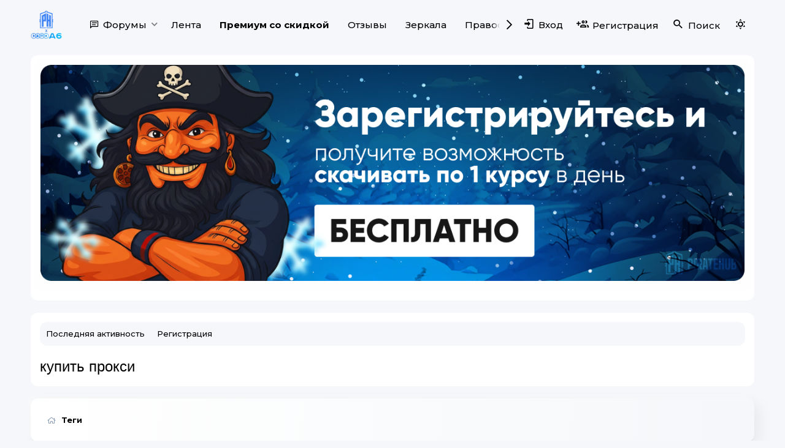

--- FILE ---
content_type: text/html; charset=utf-8
request_url: https://s1.piratehub.biz/tags/kupit-proksi/
body_size: 14880
content:
<!DOCTYPE html>
<html id="XF" lang="ru-RU" dir="LTR"
	data-app="public"
	data-template="tag_view"
	data-container-key=""
	data-content-key="tag-45"
	data-logged-in="false"
	data-cookie-prefix="xf_"
	data-csrf="1768793210,f1379ad641891837f48fd4a35ea7ce7d"
	class="has-no-js template-tag_view"
	>
<head>
	<meta charset="utf-8" />
	<meta http-equiv="X-UA-Compatible" content="IE=Edge" />
	<meta name="viewport" content="width=device-width, initial-scale=1, viewport-fit=cover">

	
	
	

	<title>
	купить прокси
</title>

	<link rel="manifest" href="/webmanifest.php">
	
		<meta name="theme-color" content="#4f80eb" />
	

	<meta name="apple-mobile-web-app-title" content="🔥 PirateHUB.BIZ (Пиратхаб)">
	
	
	
		<link rel="canonical" href="https://s1.piratehub.biz/tags/kupit-proksi/" />
	

	
		
	
	
	<meta property="og:site_name" content="🔥 PirateHUB.BIZ (Пиратхаб) - скачать более 200 тысяч слив курсов бесплатно" />


	
	
		
	
	
	<meta property="og:type" content="website" />


	
	
		
	
	
	
		<meta property="og:title" content="купить прокси" />
		<meta property="twitter:title" content="купить прокси" />
	


	
	
	
		
	
	
	<meta property="og:url" content="https://s1.piratehub.biz/tags/kupit-proksi/" />


	
	

	
	

	


	<link rel="preload" href="/styles/fonts/fa/fa-regular-400.woff2?_v=5.15.3" as="font" type="font/woff2" crossorigin="anonymous" />


	<link rel="preload" href="/styles/fonts/fa/fa-solid-900.woff2?_v=5.15.3" as="font" type="font/woff2" crossorigin="anonymous" />


<link rel="preload" href="/styles/fonts/fa/fa-brands-400.woff2?_v=5.15.3" as="font" type="font/woff2" crossorigin="anonymous" />

	<link rel="stylesheet" href="/css.php?css=public%3Anormalize.css%2Cpublic%3Afa.css%2Cpublic%3Acore.less%2Cpublic%3Aapp.less&amp;s=79&amp;l=3&amp;d=1768666660&amp;k=ea51f44bc366997dfd2a245e0006363c63dcffa0" />
	
	<link rel="stylesheet" href="https://pictogrammers.github.io/@mdi/font/4.9.95/css/materialdesignicons.min.css" />
	
	
		<link rel="preconnect" href="https://fonts.gstatic.com">
		<link rel="preconnect" href="https://fonts.gstatic.com" crossorigin>
		<link href="https://fonts.googleapis.com/css2?family=Roboto:wght@400;500;700&display=swap" rel="stylesheet">
	
	
	<link href="https://fonts.googleapis.com/css2?family=Readex+Pro:wght@400;500;700&display=swap" rel="stylesheet">
	
	<link href="https://fonts.googleapis.com/css2?family=Montserrat:ital,wght@0,100..900;1,100..900&display=swap" rel="stylesheet">
	
	<link rel="stylesheet" href="/css.php?css=public%3Anotices.less%2Cpublic%3Aextra.less&amp;s=79&amp;l=3&amp;d=1768666660&amp;k=07f8019eafa813b7e948a68e469e93d5fc508f5d" />

	
		<script src="/js/xf/preamble.min.js?_v=7e5104ae"></script>
	


	
		<link rel="icon" type="image/png" href="https://s1.piratehub.biz/data/assets/logo/fav.png" sizes="32x32" />
	
	
	<script async src="https://www.googletagmanager.com/gtag/js?id=G-JYXZBWXDRY"></script>
	<script>
		window.dataLayer = window.dataLayer || [];
		function gtag(){dataLayer.push(arguments);}
		gtag('js', new Date());
		gtag('config', 'G-JYXZBWXDRY', {
			// 
			
			
				'anonymize_ip': true,
			
		});
	</script>

<script type="text/javascript">
      (function() {
        var script = document.createElement('script');
        script.type = 'text/javascript';
        script.src = 'https://cdn.commoninja.com/sdk/latest/commonninja.js';
        document.getElementsByTagName('head')[0].appendChild(script);
      })();
</script>

<script type="text/javascript" async src="//l.getsitecontrol.com/p4rm6kkw.js"></script>
<meta name="google-site-verification" content="mijP7onKqnuERuKUcoq6yydRStYw04yyg01l2PsENZ4" />

	

		
			
		

		
	


</head>
<body data-template="tag_view">

	

		
			
		

		
	


	

		
			
		

		
	


<div class="p-pageWrapper" id="top">


	






	<div class="p-navSticky p-navSticky--primary " data-xf-init="sticky-header">
		
	<nav class="p-nav">
		<div class="p-nav-inner">
			<button type="button" class="button--plain p-nav-menuTrigger button" data-xf-click="off-canvas" data-menu=".js-headerOffCanvasMenu" tabindex="0" aria-label="Меню"><span class="button-text">
				<i aria-hidden="true"></i>
			</span></button>
			
			
				<div class="p-header-logo p-header-logo--image">
					<a href="/">
						<img src="/pics/promo/w26/logo.png" srcset="" alt="🔥 PirateHUB.BIZ (Пиратхаб) - скачать более 200 тысяч слив курсов бесплатно"
							width="64" height="64" />
					</a>
				</div>
			

			<div class="p-nav-scroller hScroller" data-xf-init="h-scroller" data-auto-scroll=".p-navEl.is-selected">
				<div class="hScroller-scroll">
					<ul class="p-nav-list js-offCanvasNavSource">
					
						<li>
							

	<div class="p-navEl " data-has-children="true">
		

			
	
	<a href="/"
		class="p-navEl-link p-navEl-link--splitMenu "
		
		
		data-nav-id="forums">Форумы</a>


			<a data-xf-key="1"
				data-xf-click="menu"
				data-menu-pos-ref="< .p-navEl"
				class="p-navEl-splitTrigger"
				role="button"
				tabindex="0"
				aria-label="Toggle expanded"
				aria-expanded="false"
				aria-haspopup="true"></a>

		
		
			<div class="menu menu--structural" data-menu="menu" aria-hidden="true">
				<div class="menu-content">
					
						
	
	
	<a href="/whats-new/posts/"
		class="menu-linkRow u-indentDepth0 js-offCanvasCopy "
		
		
		data-nav-id="newPosts">Новые сообщения</a>

	

					
						
	
	
	<a href="/search/?type=post"
		class="menu-linkRow u-indentDepth0 js-offCanvasCopy "
		
		
		data-nav-id="searchForums">Поиск сообщений</a>

	

					
				</div>
			</div>
		
	</div>


						</li>
					
						<li>
							

	<div class="p-navEl " >
		

			
	
	<a href="/feed/"
		class="p-navEl-link "
		
		data-xf-key="2"
		data-nav-id="feed">Лента</a>


			

		
		
	</div>


						</li>
					
						<li>
							

	<div class="p-navEl " >
		

			
	
	<a href="/threads/akcija-osennij-cenopad-400000-kursov-bez-ogranichenij.22154/"
		class="p-navEl-link "
		
		data-xf-key="3"
		data-nav-id="FullOS"><b>Премиум со скидкой</b></a>


			

		
		
	</div>


						</li>
					
						<li>
							

	<div class="p-navEl " >
		

			
	
	<a href="/threads/otzyvy-o-forume-s1-piratehub-biz.69908/"
		class="p-navEl-link "
		
		data-xf-key="4"
		data-nav-id="OpenssourceMain">Отзывы</a>


			

		
		
	</div>


						</li>
					
						<li>
							

	<div class="p-navEl " >
		

			
	
	<a href="https://pirate.group"
		class="p-navEl-link "
		
		data-xf-key="5"
		data-nav-id="MirrorPH">Зеркала</a>


			

		
		
	</div>


						</li>
					
						<li>
							

	<div class="p-navEl " >
		

			
	
	<a href="/pages/abuse/"
		class="p-navEl-link "
		
		data-xf-key="6"
		data-nav-id="ControlOS">Правообладателям</a>


			

		
		
	</div>


						</li>
					
						<li>
							

	<div class="p-navEl " >
		

			
	
	<a href="https://exchange.piratehub.biz/"
		class="p-navEl-link "
		
		data-xf-key="7"
		data-nav-id="audichange">Обмен</a>


			

		
		
	</div>


						</li>
					
					</ul>
				</div>
			</div>

			<div class="p-nav-opposite">
				<div class="p-navgroup p-account p-navgroup--guest">
					
						
							<a href="/login/" class="p-navgroup-link p-navgroup-link--iconic p-navgroup-link--logIn"
								data-xf-click="overlay" data-follow-redirects="on">
								<i aria-hidden="true"></i>
								<span class="p-navgroup-linkText">Вход</span>
							</a>
						
						<div class="menu menu--structural menu--medium" data-menu="menu" data-nav-id="userLogin" aria-hidden="true" data-href="/login/"></div>
						
							<a href="/login/register" class="p-navgroup-link p-navgroup-link--iconic p-navgroup-link--register"
								data-xf-click="overlay" data-follow-redirects="on">
								<i aria-hidden="true"></i>
								<span class="p-navgroup-linkText">Регистрация</span>
							</a>
						
					
				</div>

				<div class="p-navgroup p-discovery">
					<a href="/whats-new/"
						class="p-navgroup-link p-navgroup-link--iconic p-navgroup-link--whatsnew"
						aria-label="Что нового?"
						title="Что нового?">
						<i aria-hidden="true"></i>
						<span class="p-navgroup-linkText">Что нового?</span>
					</a>

					
						<a href="/search/"
							class="p-navgroup-link p-navgroup-link--iconic p-navgroup-link--search"
							data-xf-click="menu"
							data-xf-key="/"
							aria-label="Поиск"
							aria-expanded="false"
							aria-haspopup="true"
							title="Поиск">
							<i aria-hidden="true"></i>
							<span class="p-navgroup-linkText">Поиск</span>
						</a>
						<div class="menu menu--structural menu--wide" data-menu="menu" aria-hidden="true">
							<form action="/search/search" method="post"
								class="menu-content"
								data-xf-init="quick-search">

								<h3 class="menu-header">Поиск</h3>
								
								<div class="menu-row">
									
										<input type="text" class="input" name="keywords" placeholder="Поиск..." aria-label="Поиск" data-menu-autofocus="true" />
									
								</div>

								
								<div class="menu-row">
									<label class="iconic"><input type="checkbox"  name="c[title_only]" value="1" /><i aria-hidden="true"></i><span class="iconic-label">Искать только в заголовках

												
													<span tabindex="0" role="button"
														data-xf-init="tooltip" data-trigger="hover focus click" title="Поиск по тегам также будет осуществляться в контенте, где теги поддерживаются">

														<i class="fa--xf far fa-question-circle u-muted u-smaller" aria-hidden="true"></i>
													</span></span></label>

								</div>
								
								<div class="menu-row">
									<div class="inputGroup">
										<span class="inputGroup-text" id="ctrl_search_menu_by_member">От:</span>
										<input type="text" class="input" name="c[users]" data-xf-init="auto-complete" placeholder="Пользователь" aria-labelledby="ctrl_search_menu_by_member" />
									</div>
								</div>
								
<div class="menu-footer">
									<span class="menu-footer-controls">
										<button type="submit" class="button--primary button button--icon button--icon--search"><span class="button-text">Поиск</span></button>
										<a href="/search/" class="button"><span class="button-text">Расширенный поиск...</span></a>
									</span>
								</div>

								<input type="hidden" name="_xfToken" value="1768793210,f1379ad641891837f48fd4a35ea7ce7d" />
							</form>
						</div>
					
					
					
						<a href="/misc/style?style_id=80&amp;t=1768793210%2Cf1379ad641891837f48fd4a35ea7ce7d"
							class="p-navgroup-link p-navgroup-link--iconic p-navgroup-link--switch"
							aria-label="Выбор стиля"
							title="Выбор стиля">
							<i aria-hidden="true"></i>
						</a>
					
				</div>
			</div>
			
			
	

		
			
		

		
	



	
	
		<div class="f_op">
			<a class="nf_f_li" href="https://audia6.best/" rel="nofollow" target="_blank"></a>
		</div>
		<div class="sotka">
			<a class="nf_f_li" href="https://audia6.best/" rel="nofollow" target="_blank"></a>
		</div>
	


		</div>
	</nav>

	</div>


<div class="offCanvasMenu offCanvasMenu--nav js-headerOffCanvasMenu" data-menu="menu" aria-hidden="true" data-ocm-builder="navigation">
	<div class="offCanvasMenu-backdrop" data-menu-close="true"></div>
	<div class="offCanvasMenu-content">
		<div class="offCanvasMenu-header">
			Меню
			<a class="offCanvasMenu-closer" data-menu-close="true" role="button" tabindex="0" aria-label="Закрыть"></a>
		</div>
		
			<div class="p-offCanvasRegisterLink">
				<div class="offCanvasMenu-linkHolder">
					<a href="/login/" class="offCanvasMenu-link" data-xf-click="overlay" data-menu-close="true">
						Вход
					</a>
				</div>
				<hr class="offCanvasMenu-separator" />
				
					<div class="offCanvasMenu-linkHolder">
						<a href="/login/register" class="offCanvasMenu-link" data-xf-click="overlay" data-menu-close="true">
							Регистрация
						</a>
					</div>
					<hr class="offCanvasMenu-separator" />
				
			</div>
		
		<div class="js-offCanvasNavTarget"></div>
		<div class="offCanvasMenu-installBanner js-installPromptContainer" style="display: none;" data-xf-init="install-prompt">
			<div class="offCanvasMenu-installBanner-header">Приложение</div>
			<button type="button" class="js-installPromptButton button"><span class="button-text">Установить</span></button>
			<template class="js-installTemplateIOS">
				<div class="overlay-title">Как установить приложение на iOS</div>
				<div class="block-body">
					<div class="block-row">
						<p>
							Смотрите видео ниже, чтобы узнать, как установить наш сайт в качестве веб-приложения на домашнем экране.
						</p>
						<p style="text-align: center">
							<video src="/styles/default/xenforo/add_to_home.mp4"
								width="280" height="480" autoplay loop muted playsinline></video>
						</p>
						<p>
							<small><strong>Примечание:</strong> This feature may not be available in some browsers.</small>
						</p>
					</div>
				</div>
			</template>
		</div>
	</div>
</div>

<div class="p-body">
	<div class="p-body-inner">
		<!--XF:EXTRA_OUTPUT-->

		
		

		
			
	
		
		
		

		<ul class="notices notices--block  js-notices"
			data-xf-init="notices"
			data-type="block"
			data-scroll-interval="6">

			
				
	<li class="notice js-notice notice--light notice--hidemedium"
		data-notice-id="16"
		data-delay-duration="0"
		data-display-duration="0"
		data-auto-dismiss=""
		data-visibility="medium">

		
		<div class="notice-content">
			
			<a href="/login/register" target="_blank"><img src="/pics/promo/w26/1/regfree.png"/>
</a>
		</div>
	</li>

			
		</ul>
	

		

		

		
	<noscript class="js-jsWarning"><div class="blockMessage blockMessage--important blockMessage--iconic u-noJsOnly">JavaScript отключён. Чтобы полноценно использовать наш сайт, включите JavaScript в своём браузере.</div></noscript>

		
	<div class="blockMessage blockMessage--important blockMessage--iconic js-browserWarning" style="display: none">Вы используете устаревший браузер. Этот и другие сайты могут отображаться в нём некорректно.<br />Вам необходимо обновить браузер или попробовать использовать <a href="https://www.google.com/chrome/" target="_blank" rel="noopener">другой</a>.</div>


		
			<div class="p-body-header">
			
			
	
		<div class="p-sectionLinks">
			<div class="p-sectionLinks-inner hScroller" data-xf-init="h-scroller">
				<div class="hScroller-scroll">
					<ul class="p-sectionLinks-list">
					
						<li>
							

	<div class="p-navEl " >
		

			
	
	<a href="/whats-new/latest-activity"
		class="p-navEl-link "
		
		data-xf-key="alt+1"
		data-nav-id="defaultLatestActivity">Последняя активность</a>


			

		
		
	</div>


						</li>
					
						<li>
							

	<div class="p-navEl " >
		

			
	
	<a href="/login/register"
		class="p-navEl-link "
		
		data-xf-key="alt+2"
		data-nav-id="defaultRegister">Регистрация</a>


			

		
		
	</div>


						</li>
					
					</ul>
				</div>
			</div>
		</div>
	


			
				
			<div class="p-body-header-content">
			
					
				<div class="test">
						
							<div class="p-title ">
							
								
									<h1 class="p-title-value">купить прокси</h1>
								
								
							
							</div>
						

						
					</div>
			
				</div>
			
		</div>
		
		
	

		
			
		

		
	


		
		<div class="p-breadcrumbs--container">
			
	
		<ul class="p-breadcrumbs "
			itemscope itemtype="https://schema.org/BreadcrumbList">
		
			

			
			

			

			
			
				
				
	<li itemprop="itemListElement" itemscope itemtype="https://schema.org/ListItem">
		<a href="/tags/" itemprop="item">
			
				<span itemprop="name">Теги</span>
			
		</a>
		<meta itemprop="position" content="1" />
	</li>

			

		
		</ul>
	

			
		</div>
		
		
	

		
			
		

		
	



		<div class="p-body-main  ">
			

			<div class="p-body-content is-active">
				
	

		
			
		

		
	


				<div class="p-body-pageContent">
	




	
	
	







<div class="block" data-xf-init="" data-type="" data-href="/inline-mod/">
	

	<div class="block-container">
		<ol class="block-body">
			
				<li class="block-row block-row--separated  js-inlineModContainer" data-author="zenith">
	<div class="contentRow ">
		<span class="contentRow-figure">
			<a href="/members/zenith.5126/" class="avatar avatar--s" data-user-id="5126" data-xf-init="member-tooltip">
			<img src="/data/avatars/s/5/5126.jpg?1436548335" srcset="/data/avatars/m/5/5126.jpg?1436548335 2x" alt="zenith" class="avatar-u5126-s" width="48" height="48" loading="lazy" /> 
		</a>
		</span>
		<div class="contentRow-main">
			<h3 class="contentRow-title">
				<a href="/threads/proksi-ot-advanced-name-do-60k-ip-onlajn-bezlimit-vysokaja-skorost.409771/">Прокси от advanced.name: до 60k IP онлайн, безлимит, высокая скорость</a>
			</h3>

			<div class="contentRow-snippet">Advanced.name — масштабный прокси-сервис с 2005 года: более 60 000 IP-адресов в онлайне


Сервис advanced.name уже более 18 лет предоставляет профессиональные прокси-решения для бизнеса, автоматизации и масштабных web-задач. Мы обслуживаем клиентов по всему миру и обеспечиваем стабильную...</div>

			<div class="contentRow-minor contentRow-minor--hideLinks">
				<ul class="listInline listInline--bullet">
					
					<li><a href="/members/zenith.5126/" class="username " dir="auto" data-user-id="5126" data-xf-init="member-tooltip">zenith</a></li>
					<li>Тема</li>
					<li><time  class="u-dt" dir="auto" datetime="2025-07-29T16:13:15+0300" data-time="1753794795" data-date-string="29 Июл 2025" data-time-string="16:13" title="29 Июл 2025 в 16:13">29 Июл 2025</time></li>
					
						<li>
							

	
		
			<span class="tagItem tagItem--tag_socks5" dir="auto">
				socks5
			</span>
		
			<span class="tagItem tagItem--tag_kupit-proksi" dir="auto">
				<em class="textHighlight">купить</em> <em class="textHighlight">прокси</em>
			</span>
		
			<span class="tagItem tagItem--tag_proksi" dir="auto">
				<em class="textHighlight">прокси</em>
			</span>
		
			<span class="tagItem tagItem--tag_proksi-list" dir="auto">
				<em class="textHighlight">прокси</em> лист
			</span>
		
			<span class="tagItem tagItem--tag_spisok-proksi" dir="auto">
				список <em class="textHighlight">прокси</em>
			</span>
		
	

						</li>
					
					<li>Ответы: 2</li>
					<li>Форум: <a href="/forums/arbitrazh-trafika.62/">Арбитраж трафика</a></li>
				</ul>
			</div>
		</div>
	</div>
</li>


			
				<li class="block-row block-row--separated  js-inlineModContainer" data-author="OlimpShop">
	<div class="contentRow ">
		<span class="contentRow-figure">
			<a href="/members/olimpshop.146915/" class="avatar avatar--s" data-user-id="146915" data-xf-init="member-tooltip">
			<img src="/data/avatars/s/146/146915.jpg?1724755108" srcset="/data/avatars/m/146/146915.jpg?1724755108 2x" alt="OlimpShop" class="avatar-u146915-s" width="48" height="48" loading="lazy" /> 
		</a>
		</span>
		<div class="contentRow-main">
			<h3 class="contentRow-title">
				<a href="/threads/kupit-akkaunt-vk-aktiv-avtoreg-retriv-7-whatsapp-7-verifikacija-avito-telegram-15-geo-proxy-ipv4-ru-ot-16r-olimp-shop-net.58358/"><span class="label label--red" dir="auto">Рекомендуем</span><span class="label-append">&nbsp;</span>КУПИТЬ АККАУНТ  ВК-АКТИВ / АВТОРЕГ / РЕТРИВ +7 | WHATSAPP +7 | ВЕРИФИКАЦИЯ АВИТО| TELEGRAM 15 ГЕО | PROXY IPV4 RU от 16р  - OLIMP-SHOP.NET</a>
			</h3>

			<div class="contentRow-snippet">КУПИТЬ  АККАУНТЫ ВК АКТИВ / АВТОРЕГ / РЕТРИВ +7 | TG / WHATSAPP | IPV4 RU от 16р     - OLIMP-SHOP.NET 

В Ассортименте:

Верифицированные аккаунты Авито  2018/19/20/21/22/23/24 года, ФИЗ. / ИП пишите в - тех.поддержку                   

WHATSAPP - Вотсап авторег +7, Отлежка 2+ месяца...</div>

			<div class="contentRow-minor contentRow-minor--hideLinks">
				<ul class="listInline listInline--bullet">
					
					<li><a href="/members/olimpshop.146915/" class="username " dir="auto" data-user-id="146915" data-xf-init="member-tooltip">OlimpShop<i class="fa--xf fa-fw far fa-badge-check" data-offsetx="-8" data-xf-init="tooltip" data-original-title="OlimpShop is verified member." ></i></a></li>
					<li>Тема</li>
					<li><time  class="u-dt" dir="auto" datetime="2021-09-03T03:27:51+0300" data-time="1630628871" data-date-string="3 Сен 2021" data-time-string="03:27" title="3 Сен 2021 в 03:27">3 Сен 2021</time></li>
					
						<li>
							

	
		
			<span class="tagItem tagItem--tag_whatsapp" dir="auto">
				whatsapp
			</span>
		
			<span class="tagItem tagItem--tag_verifikacija" dir="auto">
				верификация
			</span>
		
			<span class="tagItem tagItem--tag_kupit-gmail" dir="auto">
				<em class="textHighlight">купить</em> gmail
			</span>
		
			<span class="tagItem tagItem--tag_kupit-akkaunt-avito" dir="auto">
				<em class="textHighlight">купить</em> аккаунт авито
			</span>
		
			<span class="tagItem tagItem--tag_kupit-akkaunt-vk" dir="auto">
				<em class="textHighlight">купить</em> аккаунт вк
			</span>
		
			<span class="tagItem tagItem--tag_kupit-akkaunt-telegram-2" dir="auto">
				<em class="textHighlight">купить</em> аккаунт телеграм
			</span>
		
			<span class="tagItem tagItem--tag_kupit-akkaunt-fejsbuk" dir="auto">
				<em class="textHighlight">купить</em> аккаунт фейсбук
			</span>
		
			<span class="tagItem tagItem--tag_kupit-akkaunty-avito" dir="auto">
				<em class="textHighlight">купить</em> аккаунты авито
			</span>
		
			<span class="tagItem tagItem--tag_kupit-akkaunty-vk" dir="auto">
				<em class="textHighlight">купить</em> аккаунты вк
			</span>
		
			<span class="tagItem tagItem--tag_kupit-proksi" dir="auto">
				<em class="textHighlight">купить</em> <em class="textHighlight">прокси</em>
			</span>
		
	

						</li>
					
					<li>Ответы: 1</li>
					<li>Форум: <a href="/forums/arbitrazh-trafika.62/">Арбитраж трафика</a></li>
				</ul>
			</div>
		</div>
	</div>
</li>


			
		</ol>
	</div>
	<div class="block-outer block-outer--after">
		
		
	</div>
</div></div>
				
	

		
			
		

		
	


			</div>

			
		</div>

		
	

		
			
		

		
	


		
	
		<ul class="p-breadcrumbs p-breadcrumbs--bottom"
			itemscope itemtype="https://schema.org/BreadcrumbList">
		
			

			
			

			

			
			
				
				
	<li itemprop="itemListElement" itemscope itemtype="https://schema.org/ListItem">
		<a href="/tags/" itemprop="item">
			
				<span itemprop="name">Теги</span>
			
		</a>
		<meta itemprop="position" content="1" />
	</li>

			

		
		</ul>
	

		
	

		
			
		

		
	


	</div>
</div>
	
<div class="pre-footer">
	<div class="pre-footer-inner">
		<div class="pre-footer--container">
			<div class="pre-footer--column">
				
					<div class="pre-footer--content">
						<h3>О нас</h3>
						<div class="pre-footer-html--content">
							<b>PirateHUB (ex. openssource) </b>- это сообщество, объединяющее единомышленников, стремящихся к повышению своих профессиональных навыков и освоению новых областей. На нашем сайте вы можете бесплатно скачать самые актуальные и популярные курсы, книги, тренинги и вебинары, а также материалы по различным направлениям.

<p></p>

<!-- Yandex.Metrika counter -->
<script type="text/javascript" >
(function(m,e,t,r,i,k,a){m[i]=m[i]||function(){(m[i].a=m[i].a||[]).push(arguments)};
											 m[i].l=1*new Date();k=e.createElement(t),a=e.getElementsByTagName(t)[0],k.async=1,k.src=r,a.parentNode.insertBefore(k,a)})
					(window, document, "script", "https://cdn.jsdelivr.net/npm/yandex-metrica-watch/tag.js", "ym");

					ym(83012653, "init", {
						clickmap:true,
						trackLinks:true,
						accurateTrackBounce:true,
						webvisor:true
					});
				</script>
				<noscript><div><img src="https://mc.yandex.ru/watch/83012653" style="position:absolute; left:-9999px;" alt="" /></div></noscript>
<!-- /Yandex.Metrika counter -->

<!-- Google tag (gtag.js) -->
<script async src="https://www.googletagmanager.com/gtag/js?id=G-D8MCE2QRTM">
</script>
<script>
  window.dataLayer = window.dataLayer || [];
  function gtag(){dataLayer.push(arguments);}
  gtag('js', new Date());

  gtag('config', 'G-D8MCE2QRTM');
</script>
						</div>
					</div>

				
			</div>
			<div class="pre-footer--column">
				
					<div class="pre-footer--content -links">
						<h3>Полезные ссылки</h3>
						<ul class="pre-footer--links">
							<li><a href="/pages/abuse/">Правообладателям</a></li>
<li><a href="/threads/akcija-osennij-cenopad-400000-kursov-bez-ogranichenij.22154/">Премиум доступ PirateHUB</a></li>
<li><a href="/pages/rules/">Правила PirateHUB</a></li>
<li><a href="/threads/otzyvy-o-forume-s1-piratehub-biz.69908/">Отзывы о PirateHUB</a></li>
<li><a href="https://openssource.bz/">Сайт с курсами</a></li>
<li><a href="https://promo.piratehub.biz/">Реклама</a></li>
<li><a href="https://hideinfo.net">Платные курсы со всех форумов</a></li>
<li><a href="https://piratehub.academy/">Онлайн школа PirateHUB Academy</a></li>
<li><a href="https://t.me/piratehub_team_bot">Telegram PirateHUB</a></li>
<li><a href="https://t.me/+1ISjRUuVdaZmMDZi">Личный Telegram Администратора</a></li>
<p></p>
						</ul>
					</div>

				
			</div>
			<div class="pre-footer--column">
				
					<div class="pre-footer--content -links">
						<h3>Наши контакты</h3>
						<ul class="pre-footer--links">
							<div><b>По всем вопросам:</b> admin[@]openssource.biz</div>
<p></p>
<div><b>Жалобы на контент:</b> abuse[@]openssource.info</div>

<p></p>

<p><b>Telegram PirateHUB/ Pirate:</b></p>
<a href="https://t.me/piratehub_team_bot" target="_blank"><img src="/data/node-icons/tg32.png"></a>  <a href="https://t.me/+1ISjRUuVdaZmMDZi" target="_blank"><img src="/data/node-icons/tg32.png"></a>

<p></p>
						</ul>
					</div>
				
			</div>
			<div class="pre-footer--column">
				
					

<div class="block" data-widget-section="onlineNow" data-widget-id="16" data-widget-key="forum_overview_members_online" data-widget-definition="members_online">
	<div class="block-container">
		<h3 class="block-minorHeader"><a href="/online/">Пользователи онлайн</a></h3>
		<div class="block-body">
			
				<div class="block-row block-row--minor">
			

				
					<ul class="listInline listInline--comma">
						<li>
	<span class="username " dir="auto" data-user-id="365685"><span class="username--style31">Дмитрий62</span></span>
</li><li>
	<span class="username " dir="auto" data-user-id="3305"><span class="username--style26">wert</span></span>
</li><li>
	<span class="username " dir="auto" data-user-id="367794"><span class="username--style31">tiff</span></span>
</li><li>
	<span class="username " dir="auto" data-user-id="335013"><span class="username--style21">Iriska_cuddlies</span></span>
</li><li>
	<span class="username " dir="auto" data-user-id="372263"><span class="username--style31">ЦВЕТОК25</span></span>
</li><li>
	<span class="username " dir="auto" data-user-id="264129"><span class="username--style31">марине8888</span></span>
</li><li>
	<span class="username " dir="auto" data-user-id="340148"><span class="username--style31">NIK123</span></span>
</li><li>
	<span class="username " dir="auto" data-user-id="214052"><span class="username--style26">GROHA_official</span></span>
</li><li>
	<span class="username " dir="auto" data-user-id="60299"><span class="username--style21">Ya.Elena</span></span>
</li><li>
	<span class="username " dir="auto" data-user-id="21045"><span class="username--style26">kahovsky</span></span>
</li><li>
	<span class="username " dir="auto" data-user-id="133080"><span class="username--style35">Lex_rich</span></span>
</li><li>
	<span class="username " dir="auto" data-user-id="156522"><span class="username--style26">Juju</span></span>
</li><li>
	<span class="username " dir="auto" data-user-id="67320"><span class="username--style21">nik72</span></span>
</li><li>
	<span class="username " dir="auto" data-user-id="150730"><span class="username--style31">compplace</span></span>
</li><li>
	<span class="username " dir="auto" data-user-id="4340"><span class="username--style26">oksill69</span></span>
</li><li>
	<span class="username " dir="auto" data-user-id="32269"><span class="username--style26">polumraks</span></span>
</li><li>
	<span class="username " dir="auto" data-user-id="337315"><span class="username--style26">Mr Voice</span></span>
</li><li>
	<span class="username " dir="auto" data-user-id="340721"><span class="username--style31">trotsik</span></span>
</li><li>
	<span class="username " dir="auto" data-user-id="331286"><span class="username--style31">TextUmka</span></span>
</li><li>
	<span class="username " dir="auto" data-user-id="150608"><span class="username--style21">trollhunter24h</span></span>
</li><li>
	<span class="username " dir="auto" data-user-id="189439"><span class="username--style31">rins35</span></span>
</li><li>
	<span class="username " dir="auto" data-user-id="21223"><span class="username--style31">Abrakadabr</span></span>
</li><li>
	<span class="username " dir="auto" data-user-id="360689"><span class="username--style31">Anle</span></span>
</li><li>
	<span class="username " dir="auto" data-user-id="331357"><span class="username--style31">ksuschaniki</span></span>
</li><li>
	<span class="username " dir="auto" data-user-id="332322"><span class="username--style35">lll123</span></span>
</li><li>
	<span class="username " dir="auto" data-user-id="120822"><span class="username--style26">VladV777</span></span>
</li><li>
	<span class="username " dir="auto" data-user-id="85493"><span class="username--style26">Useless</span></span>
</li><li>
	<span class="username " dir="auto" data-user-id="251355"><span class="username--style21">Igorjan</span></span>
</li><li>
	<span class="username " dir="auto" data-user-id="53522"><span class="username--style31">luckydavr</span></span>
</li><li>
	<span class="username " dir="auto" data-user-id="361639"><span class="username--style26">gayjulyiaugust</span></span>
</li><li>
	<span class="username " dir="auto" data-user-id="369897"><span class="username--style31">Neo85</span></span>
</li><li>
	<span class="username " dir="auto" data-user-id="84220"><span class="username--style21">Александр999666</span></span>
</li><li>
	<span class="username " dir="auto" data-user-id="232645"><span class="username--style26">ersten</span></span>
</li><li>
	<span class="username " dir="auto" data-user-id="145954"><span class="username--style21">clubdera</span></span>
</li><li>
	<span class="username " dir="auto" data-user-id="6557"><span class="username--style21">Rubilnik</span></span>
</li><li>
	<span class="username " dir="auto" data-user-id="20740"><span class="username--style21">sergmy</span></span>
</li><li>
	<span class="username " dir="auto" data-user-id="262251"><span class="username--style26">Xeny</span></span>
</li><li>
	<span class="username " dir="auto" data-user-id="252877"><span class="username--style26">kvvm</span></span>
</li><li>
	<span class="username " dir="auto" data-user-id="149083"><span class="username--style21">Vire</span></span>
</li><li>
	<span class="username " dir="auto" data-user-id="91607"><span class="username--style35">FAN_LOKO</span></span>
</li><li>
	<span class="username " dir="auto" data-user-id="24951"><span class="username--style26">Leonard</span></span>
</li><li>
	<span class="username " dir="auto" data-user-id="345943"><span class="username--style31">Ameagarinoyouni</span></span>
</li><li>
	<span class="username " dir="auto" data-user-id="252057"><span class="username--style31">Kiwin</span></span>
</li>
					</ul>
					
				
			</div>
		</div>
		<div class="block-footer">
			<span class="block-footer-counter">Всего:&nbsp;345 (пользователей:&nbsp;48, гостей:&nbsp;297)</span>
		</div>
	</div>
</div>

				
			</div>
		</div>
	</div>
</div>

<footer class="p-footer" id="footer">

	<div class="p-footer-inner">

		<div class="p-footer-row">
			<div class="p-footer-row-main">
				<ul class="p-footer-linkList">
					
						
							
							
								<li><a href="/misc/style" data-xf-click="overlay"
									data-xf-init="tooltip" title="Выбор стиля" rel="nofollow">
									<i class="fa--xf far fa-paint-brush" aria-hidden="true"></i> PirateHUB
								</a></li>
							
							
								<li><a href="/misc/language" data-xf-click="overlay"
									data-xf-init="tooltip" title="Выбор языка" rel="nofollow">
									<i class="fa--xf far fa-globe" aria-hidden="true"></i> Russian (RU)</a></li>
							
						
					
					
						
							<li><a href="/misc/contact" data-xf-click="overlay">Обратная связь</a></li>
						
					

					

					
						<li><a href="/help/privacy-policy/">Политика конфиденциальности</a></li>
					

					
						<li><a href="/help/">Помощь</a></li>
					

					

					<li><a href="/forums/-/index.rss" target="_blank" class="p-footer-rssLink" title="RSS"><span aria-hidden="true"><span class="mdi mdi-rss-box"></span><span class="u-srOnly">RSS</span></span></a></li>
				</ul>
			</div>
			
			<div class="p-footer-row-opposite">
				
					<div class="p-footer-copyright">
					
						
						<div style="text-align: left">Локализация от <a href="https://xenforo.info/" target="_blank">XenForo.Info</a></div>
						|
					
						
							<br />
						
					</div>
				
			</div>
		</div>

		
	</div>
</footer>

	

		
			
		

		
	


</div> <!-- closing p-pageWrapper -->

<div class="u-bottomFixer js-bottomFixTarget">
	
	
</div>

<div class="u-navButtons js-navButtons" data-trigger-type="up">
	<a href="javascript:" class="button--scroll button"><span class="button-text"><i class="fa--xf far fa-arrow-left" aria-hidden="true"></i><span class="u-srOnly">Назад</span></span></a>
</div>


	<div class="u-scrollButtons js-scrollButtons" data-trigger-type="up">
		<a href="#top" class="button--scroll button" data-xf-click="scroll-to"><span class="button-text"><i class="fa--xf far fa-chevron-up" aria-hidden="true"></i><span class="u-srOnly">Сверху</span></span></a>
		
	</div>



	<script src="/js/vendor/jquery/jquery-3.5.1.min.js?_v=7e5104ae"></script>
	<script src="/js/vendor/vendor-compiled.js?_v=7e5104ae"></script>
	<script src="/js/xf/core-compiled.js?_v=7e5104ae"></script>

	<script>
	XF.samViewCountMethod = "view";
	XF.samServerTime = 1768793210;
	XF.samItem = ".samItem";
	XF.samCodeUnit = ".samCodeUnit";
	XF.samBannerUnit = ".samBannerUnit";
</script>


<script>
	$(function() {
		var bkp = $('div[data-ba]');
		if (bkp.length) {
			bkp.each(function() {
				var ad = $(this);
				if (ad.find('ins.adsbygoogle').is(':hidden')) {
					 XF.ajax('GET', XF.canonicalizeUrl('index.php?sam-item/' + ad.data('ba') + '/get-backup'), {}, function(data) {
						 if (data.backup) {
							 ad.html(data.backup);
						 }
					 }, { skipDefault: true, global: false});
				}
			});
		}
		$('.samAdvertiseHereLink').each(function() {
			var unit = $(this).parent();
			if (unit.hasClass('samCustomSize')) {
				unit.css('margin-bottom', 20);
			}
		});
		$('div[data-position="footer_fixed"] > div[data-cv="true"]').each(function() {
			$(this).trigger('adView');
		});
	});
</script>
	
	

		
			
		

		
	


	<script src="/js/xf/notice.min.js?_v=7e5104ae"></script>
<script src="/js/TC/ComponentLibrary/pluralization.min.js?_v=7e5104ae"></script>
<script src="/js/TC/ComponentLibrary/time.min.js?_v=7e5104ae"></script>

	
	
	<script>
		jQuery.extend(true, XF.config, {
			// 
			userId: 0,
			enablePush: false,
			pushAppServerKey: '',
			url: {
				fullBase: 'https://s1.piratehub.biz/',
				basePath: '/',
				css: '/css.php?css=__SENTINEL__&s=79&l=3&d=1768666660',
				keepAlive: '/login/keep-alive'
			},
			cookie: {
				path: '/',
				domain: '',
				prefix: 'xf_',
				secure: true,
				consentMode: 'disabled',
				consented: ["optional","_third_party"]
			},
			cacheKey: '27804247ed135062c86bec41465a9c4c',
			csrf: '1768793210,f1379ad641891837f48fd4a35ea7ce7d',
			js: {"\/js\/xf\/notice.min.js?_v=7e5104ae":true,"\/js\/TC\/ComponentLibrary\/pluralization.min.js?_v=7e5104ae":true,"\/js\/TC\/ComponentLibrary\/time.min.js?_v=7e5104ae":true},
			css: {"public:notices.less":true,"public:extra.less":true},
			time: {
				now: 1768793210,
				today: 1768770000,
				todayDow: 1,
				tomorrow: 1768856400,
				yesterday: 1768683600,
				week: 1768251600
			},
			borderSizeFeature: '3px',
			fontAwesomeWeight: 'r',
			enableRtnProtect: true,
			
			enableFormSubmitSticky: true,
			uploadMaxFilesize: 2097152,
			allowedVideoExtensions: ["m4v","mov","mp4","mp4v","mpeg","mpg","ogv","webm"],
			allowedAudioExtensions: ["mp3","opus","ogg","wav"],
			shortcodeToEmoji: true,
			visitorCounts: {
				conversations_unread: '0',
				alerts_unviewed: '0',
				total_unread: '0',
				title_count: true,
				icon_indicator: true
			},
			jsState: {},
			publicMetadataLogoUrl: '',
			publicPushBadgeUrl: 'https://s1.piratehub.biz/styles/default/xenforo/bell.png'
		});

		jQuery.extend(XF.phrases, {
			// 
			tc_clib_time_x_years: "{plural\n    number=\"{years}\"\n    one=\"#n year\"\n    other=\"#n years\"\n}",
			tc_clib_time_x_years_fallback: "tc_clib_time_x_years_fallback",
			tc_clib_time_x_months: "{plural\n    number=\"{months}\"\n    one=\"#n month\"\n    other=\"#n months\"\n}",
			tc_clib_time_x_months_fallback: "tc_clib_time_x_months_fallback",
			tc_clib_time_x_days: "{plural\n    number=\"{days}\"\n    one=\"#n day\"\n    other=\"#n days\"\n}",
			tc_clib_time_x_days_fallback: "tc_clib_time_x_days_fallback",
			tc_clib_time_x_hours: "{plural\n    number=\"{hours}\"\n    one=\"#n hour\"\n    other=\"#n hours\"\n}",
			tc_clib_time_x_hours_fallback: "tc_clib_time_x_hours_fallback",
			tc_clib_time_x_minutes: "{plural\n    number=\"{minutes}\"\n    one=\"#n minute\"\n    other=\"#n minutes\"\n}",
			tc_clib_time_x_minutes_fallback: "tc_clib_time_x_minutes_fallback",
			tc_clib_time_x_seconds: "{plural\n    number=\"{seconds}\"\n    one=\"#n second\"\n    other=\"#n seconds\"\n}",
			tc_clib_time_x_seconds_fallback: "tc_clib_time_x_seconds_fallback",
			tc_clib_x_ago: "{time} ago",
similar_threads: "Similar threads",
			date_x_at_time_y: "{date} в {time}",
			day_x_at_time_y:  "{day} в {time}",
			yesterday_at_x:   "Вчера в {time}",
			x_minutes_ago:    "{minutes} мин. назад",
			one_minute_ago:   "1 минуту назад",
			a_moment_ago:     "Только что",
			today_at_x:       "Сегодня в {time}",
			in_a_moment:      "В настоящее время",
			in_a_minute:      "Менее минуты назад",
			in_x_minutes:     "Через {minutes} мин.",
			later_today_at_x: "Сегодня в {time}",
			tomorrow_at_x:    "Завтра в {time}",

			day0: "Воскресенье",
			day1: "Понедельник",
			day2: "Вторник",
			day3: "Среда",
			day4: "Четверг",
			day5: "Пятница",
			day6: "Суббота",

			dayShort0: "Вос",
			dayShort1: "Пон",
			dayShort2: "Вто",
			dayShort3: "Сре",
			dayShort4: "Чет",
			dayShort5: "Пят",
			dayShort6: "Суб",

			month0: "Январь",
			month1: "Февраль",
			month2: "Март",
			month3: "Апрель",
			month4: "Май",
			month5: "Июнь",
			month6: "Июль",
			month7: "Август",
			month8: "Сентябрь",
			month9: "Октябрь",
			month10: "Ноябрь",
			month11: "Декабрь",

			active_user_changed_reload_page: "Ваша сессия истекла. Перезагрузите страницу.",
			server_did_not_respond_in_time_try_again: "Сервер не ответил вовремя. Пожалуйста, попробуйте снова.",
			oops_we_ran_into_some_problems: "Упс! Мы столкнулись с некоторыми проблемами.",
			oops_we_ran_into_some_problems_more_details_console: "Упс! Мы столкнулись с некоторыми проблемами. Пожалуйста, попробуйте позже. Более детальную информацию об ошибке Вы можете посмотреть в консоли браузера.",
			file_too_large_to_upload: "Файл слишком большой для загрузки.",
			uploaded_file_is_too_large_for_server_to_process: "Загруженный файл слишком большой для обработки сервером.",
			files_being_uploaded_are_you_sure: "Файлы все ещё загружаются. Вы действительно хотите отправить эту форму?",
			attach: "Прикрепить файлы",
			rich_text_box: "Текстовое поле с поддержкой форматирования",
			close: "Закрыть",
			link_copied_to_clipboard: "Ссылка скопирована в буфер обмена.",
			text_copied_to_clipboard: "Скопировано",
			loading: "Загрузка...",
			you_have_exceeded_maximum_number_of_selectable_items: "Вы превысили максимальное количество выбираемых элементов.",

			processing: "Обработка",
			'processing...': "Обработка...",

			showing_x_of_y_items: "Показано {count} из {total} элементов",
			showing_all_items: "Показаны все элементы",
			no_items_to_display: "Нет элементов для отображения",

			number_button_up: "Увеличить",
			number_button_down: "Уменьшить",

			push_enable_notification_title: "Push-уведомления для сайта 🔥 PirateHUB.BIZ (Пиратхаб) - скачать более 200 тысяч слив курсов бесплатно успешно активированы",
			push_enable_notification_body: "Спасибо за активацию push-уведомлений!",

			pull_down_to_refresh: "Потяните вниз для обновления",
			release_to_refresh: "Отпустите для обновления",
			refreshing: "Обновить..."
		,
			"svStandardLib_time.day": "{count} день",
			"svStandardLib_time.days": "{count} дней",
			"svStandardLib_time.hour": "{count} час",
			"svStandardLib_time.hours": "{count} часов",
			"svStandardLib_time.minute": "{count} минут",
			"svStandardLib_time.minutes": "{count} минут",
			"svStandardLib_time.month": "{count} месяц",
			"svStandardLib_time.months": "{count} месяцев",
			"svStandardLib_time.second": "{count} секунда",
			"svStandardLib_time.seconds": "{count} секунд",
			"svStandardLib_time.week": "time.week",
			"svStandardLib_time.weeks": "{count} недель",
			"svStandardLib_time.year": "{count} год",
			"svStandardLib_time.years": "{count} лет"

		});
	</script>

	<form style="display:none" hidden="hidden">
		<input type="text" name="_xfClientLoadTime" value="" id="_xfClientLoadTime" title="_xfClientLoadTime" tabindex="-1" />
	</form>

	
	
	
		<script>
			var sidebarRowCollapse = '<span class="block-control fas fa-chevron-up"></span>';
			$('.p-body-sidebar .block-container .block-minorHeader').append(sidebarRowCollapse);
			$('.block-control').click(function () {
				if ($(this).parents('.block-container').children('.block-body').hasClass('active')){
					$(this).parents('.block-container').children('.block-body').removeClass('active').slideDown('400');
					$(this).removeClass('fa-chevron-down').addClass('fa-chevron-up');
				}else {
					$(this).parents('.block-container').children('.block-body').addClass('active').slideUp('400');
					$(this).addClass('fa-chevron-down').removeClass('fa-chevron-up');
				}
			});
		</script>
	






<!-- Google Tag Manager (noscript) -->
<noscript><iframe src="https://www.googletagmanager.com/ns.html?id=GTM-NMZ8CSG"
height="0" width="0" style="display:none;visibility:hidden"></iframe></noscript>
<!-- End Google Tag Manager (noscript) -->
<!-- Yandex.Metrika counter -->
<script type="text/javascript" >
   (function(m,e,t,r,i,k,a){m[i]=m[i]||function(){(m[i].a=m[i].a||[]).push(arguments)};
   m[i].l=1*new Date();
   for (var j = 0; j < document.scripts.length; j++) {if (document.scripts[j].src === r) { return; }}
   k=e.createElement(t),a=e.getElementsByTagName(t)[0],k.async=1,k.src=r,a.parentNode.insertBefore(k,a)})
   (window, document, "script", "https://mc.yandex.ru/metrika/tag.js", "ym");

   ym(92968555, "init", {
        clickmap:true,
        trackLinks:true,
        accurateTrackBounce:true
   });
</script>
<noscript><div><img src="https://mc.yandex.ru/watch/92968555" style="position:absolute; left:-9999px;" alt="" /></div></noscript>
<!-- /Yandex.Metrika counter -->

	

		
			
		

		
	


	

		
			
		

		
	

</body>
</html>











--- FILE ---
content_type: text/css; charset=utf-8
request_url: https://s1.piratehub.biz/css.php?css=public%3Anotices.less%2Cpublic%3Aextra.less&s=79&l=3&d=1768666660&k=07f8019eafa813b7e948a68e469e93d5fc508f5d
body_size: 18118
content:
@charset "UTF-8";

/********* public:notices.less ********/
.notices{list-style:none;margin:0;padding:0}.notices.notices--block .notice{margin-bottom:10px}.notices.notices--floating{margin:0 20px 0 auto;width:300px;max-width:100%;z-index:800}@media (max-width:340px){.notices.notices--floating{margin-right:10px}}.notices.notices--floating .notice{margin-bottom:20px}.notices.notices--scrolling{display:flex;align-items:stretch;overflow:hidden;margin-bottom:10px}.notices.notices--scrolling.notices--isMulti{margin-bottom:30px}.notices.notices--scrolling .notice{width:100%;flex-grow:0;flex-shrink:0;border:none}.noticeScrollContainer{margin-bottom:10px}.noticeScrollContainer .notices.notices--scrolling{border:none;margin-bottom:0}.notice{position:relative}.notice:before,.notice:after{content:" ";display:table}.notice:after{clear:both}.notice.notice--primary{color:#fefefe;background:#4F80EB}.notice.notice--accent{color:#fefefe;background:#be185d}.notice.notice--accent a:not(.button--notice){color:#fefefe}.notice.notice--dark{color:#fefefe;border:none;background:#141414}.notice.notice--dark a:not(.button--notice){color:#b4b4b4}.notice.notice--light{color:#141414;background:#fefefe}.notice.notice--light a:not(.button--notice){color:#828282}.notice.notice--enablePush{display:none}@media (max-width:900px){.notice.notice--enablePush{padding:3px 3px 10px;font-size:13px}}@media (max-width:900px){.notice.notice--cookie .notice-content{padding:3px 3px 10px;font-size:12px}.notice.notice--cookie .notice-content .button--notice{font-size:12px;padding:3px 6px}.notice.notice--cookie .notice-content .button--notice .button-text{font-size:12px}}.notice.notice--cookieAdvanced .notice-content{padding:1em 0}.notice.notice--cookieAdvanced .notice-content .u-pageCentered{display:grid;grid-template-columns:1fr 280px;gap:20px;align-items:end}@media (max-width:650px){.notice.notice--cookieAdvanced .notice-content .u-pageCentered{display:block}}.notice.notice--cookieAdvanced .notice-content h2{margin:0}.notice.notice--cookieAdvanced .notice-content .button{width:100%;margin:.5em 0;font-weight:bold}.notice.notice--cookieAdvanced .notice-content form.is-active{display:contents;grid-column:span 2}.notice.notice--cookieAdvanced .notice-content form.is-active .formRow.formRow--fullWidth>dd{padding-left:0;padding-right:0}.notice.notice--cookieAdvanced .notice-content form:not(.is-active){display:none}.notices--block .notice{font-size:15px;border-radius:12px}.notices--floating .notice{font-size:11px;border-radius:4px;box-shadow:1px 1px 3px rgba(0,0,0,0.25)}.notices--floating .notice.notice--primary{background-color:rgba(79,128,235,0.8)}.notices--floating .notice.notice--accent{background-color:rgba(190,24,93,0.8)}.notices--floating .notice.notice--dark{background-color:rgba(20,20,20,0.8)}.notices--floating .notice.notice--light{background-color:rgba(254,254,254,0.8)}.has-js .notices--floating .notice{display:none}.notice.notice--hasImage .notice-content{margin-left:68px;min-height:68px}@media (max-width:900px){.notice.notice--hidewide:not(.is-vis-processed){display:none;visibility:hidden}}@media (max-width:650px){.notice.notice--hidemedium:not(.is-vis-processed){display:none;visibility:hidden}}@media (max-width:480px){.notice.notice--hidenarrow:not(.is-vis-processed){display:none;visibility:hidden}}.notice-image{float:left;padding:10px 0 10px 10px}.notice-image img{max-width:48px;max-height:48px}.notice-content{padding:10px}.notice-content a.notice-dismiss{float:right;color:inherit;font-size:16px;line-height:1;height:1em;box-sizing:content-box;padding:0 0 5px 5px;opacity:.5;-webkit-transition: opacity .25s ease;transition: opacity .25s ease;cursor:pointer}.notice-content a.notice-dismiss:before{font-family:'Font Awesome 5 Pro';font-size:inherit;font-style:normal;font-weight:400;text-rendering:auto;-webkit-font-smoothing:antialiased;-moz-osx-font-smoothing:grayscale;content:"\f00d";width:.75em;display:inline-block;text-align:center}.notice-content a.notice-dismiss:hover{text-decoration:none;opacity:1}.notices--floating .notice-content a.notice-dismiss{font-size:14px}

/********* public:extra.less ********/
.block-inform{text-align:center}.block-inform .block-inform--info .img-size--lx{width:960px;height:60px}.block-inform .block-inform--info .img-size--mx{width:968px;height:60px}.block-inform .block-inform--info .img-size--sx{width:300px;height:60px}@media screen and (max-width:650px){.block-inform .block-inform--info .img-size{max-width:100%;height:auto}.block-inform .block-inform--info .block-inform--small{display:inline-flex}.block-inform .block-inform--info .block-inform--small .img-small--link{margin:0 15px}.block-inform .block-inform--info .block-inform--small .img-small--link:first-child{margin-left:0}.block-inform .block-inform--info .block-inform--small .img-small--link:last-child{margin-right:0}}.mobile{font-size:0px;max-width:1180px;margin:0 auto}.mobile a{width:calc(46%);display:inline-block;vertical-align:middle;margin:2px 2px}.mobile a img{width:100%;height:75px;max-width:590px}.mobile a.big_i{width:800px;height:90px;display:block}.mobile a.big_i img{width:800px;height:90px;max-width:100%}.mobile a.big_i1{width:800px;height:60px;display:block}.mobile a.big_i1 img{width:800px;height:60px;max-width:100%}.mobile a.big_i2{width:800px;height:100px;display:block}.mobile a.big_i2 img{width:900px;height:100px;max-width:100%}.mini_img a{max-width:468px}@media screen and (max-width:1050px){.mobile a{width:100%;display:block;vertical-align:middle;margin:2px 2px}.mini_img a{max-width:468px}}@media screen and (max-width:800px){.mobile{display:none}}.a_header{background-color:#E6E6FA;border-radius:5px}.a_header *{-webkit-box-sizing:border-box;box-sizing:border-box}.crymoreb{overflow:hidden;font-size:0px;position:center;margin-left:auto;margin-right:auto}.add-link{width:calc(20% - 20px);display:inline-block;margin:10px;z-index:1}@media screen and (max-width:767px){.add-link{width:calc(50% - 20px)}}.big_link{display:block;padding:10px;text-align:center}.big_link img{max-width:100%}.webmWrapper .webmWrapper-inner{display:flex;justify-content:center;align-items:center;max-width:100%}.webmWrapper video{max-width:100%}.hide_btn a.hidden{-webkit-transform:rotate(-180deg);transform:rotate(-180deg)}.f_op{width:115px;height:855px;position:fixed;z-index:50;top:65px;background-image:url("/pics/a6.png");background-repeat:no-repeat;background-position:top center;left:0px}@media screen and (max-width:1360px){.f_op{display:none}}.f_op a.nf_f_li{display:block;position:relative;z-index:1;width:100%;height:100%}.f_op--rutor{width:150px;height:855px;position:fixed;z-index:50;top:65px;background-image:url("/pics/promo/w26/rt.png");background-repeat:no-repeat;background-position:top center;left:0px}@media screen and (max-width:1360px){.f_op--rutor{display:none}}.f_op--rutor a.nf_f_li{display:block;position:relative;z-index:1;width:100%;height:100%}.f_op--hoster_solutions{width:140px;height:855px;position:fixed;z-index:50;top:65px;background-image:url("/pics/promo/w26/prx.png");background-repeat:no-repeat;background-position:top center;left:0px}@media screen and (max-width:1360px){.f_op--hoster_solutions{display:none}}.f_op--hoster_solutions a.nf_f_li{display:block;position:relative;z-index:1;width:100%;height:100%}.f_op--proxy_solutions{width:140px;height:855px;position:fixed;z-index:50;top:65px;background-image:url("/pics/promo/w26/prx.png");background-repeat:no-repeat;background-position:top center;left:0px}@media screen and (max-width:1360px){.f_op--proxy_solutions{display:none}}.f_op--proxy_solutions a.nf_f_li{display:block;position:relative;z-index:1;width:100%;height:100%}.sotka{width:115px;height:855px;position:fixed;z-index:50;top:65px;background-image:url("/pics/a6.png");background-repeat:no-repeat;background-position:top center;right:0px}@media screen and (max-width:1360px){.sotka{display:none}}.sotka a.nf_f_li{display:block;position:relative;z-index:1;width:100%;height:100%}.sotka--rutor{width:150px;height:855px;position:fixed;z-index:50;top:65px;background-image:url("/pics/promo/w26/rt.png");background-repeat:no-repeat;background-position:top center;right:0px}@media screen and (max-width:1360px){.sotka--rutor{display:none}}.sotka--rutor a.nf_f_li{display:block;position:relative;z-index:1;width:100%;height:100%}.sotka--hoster_solutions{width:140px;height:855px;position:fixed;z-index:50;top:65px;background-image:url("/pics/promo/w26/prx.png");background-repeat:no-repeat;background-position:top center;right:0px}@media screen and (max-width:1360px){.sotka--hoster_solutions{display:none}}.sotka--hoster_solutions a.nf_f_li{display:block;position:relative;z-index:1;width:100%;height:100%}.sotka--proxy_solutions{width:140px;height:855px;position:fixed;z-index:50;top:65px;background-image:url("/pics/promo/w26/prx.png");background-repeat:no-repeat;background-position:top center;right:0px}@media screen and (max-width:1360px){.sotka--proxy_solutions{display:none}}.sotka--proxy_solutions a.nf_f_li{display:block;position:relative;z-index:1;width:100%;height:100%}.block--messages .mob{margin-top:25px}@media (max-width:800px){.block--messages .mob{display:none}}.block .block-outer:not(.block-outer--after) .pageNavWrapper:not(.pageNavWrapper--forceShow){display:block}.message--post.is-first .actionBar-action--check-links,.message--post.is-first .actionBar-action--reaction{border:3px solid #3b82f6;border-radius:10px}.pageNav-jump{background:rgba(20,16,41,0.02);color:#434054;box-shadow:none;font-size:13px;font-weight:bold;border-radius:5px;padding:6px 8px}.pageNav-jump:hover,.pageNav-jump:active{background:rgba(20,16,41,0.02)}.pageNav-jump:hover{background:rgba(20,16,41,0.02);color:#434054}.pageNav-jump.pageNav-jump--prev:before{content:"\f060\00a0";width:1.28571429em;display:inline-block;text-align:center;font-size:100%;margin-right:5px}.pageNav-jump.pageNav-jump--next:after{content:"\00a0\f061";width:1.28571429em;display:inline-block;text-align:center;font-size:100%;margin-left:5px}.pageNav-page{background:rgba(20,16,41,0.02);color:#434054;box-shadow:none;font-size:13px;font-weight:bold;background:none}.pageNav-page:hover,.pageNav-page:active{background:rgba(20,16,41,0.02)}.pageNav-page:first-child{border-top-left-radius:5px;border-bottom-left-radius:5px}.pageNav-page:last-child{border-top-right-radius:5px;border-bottom-right-radius:5px}.pageNav-page>a{padding:6px 13px}.pageNav-page.pageNav-page--current{background:rgba(20,16,41,0.02);border:none;color:#434054}.pageNav-page.pageNav-page--current:hover,.pageNav-page.pageNav-page--current:active{background:rgba(20,16,41,0.02)}.template-forum_list .p-title{justify-content:flex-end}.template-forum_list .p-title .p-title-value,.template-forum_list .p-title .p-title-pageAction{display:none}.node-extra-row{text-align:left}.template-approval_queue .message-userDetails{text-align:center}.js-visitorMenuBody .contentRow-gradient .pairs.pairs--justified{flex:1;display:inline-table;padding:6px 10px}.js-visitorMenuBody .contentRow-gradient .pairs.pairs--justified>dt{color:#4F80EB;font-size:80%}.js-visitorMenuBody .contentRow-gradient .pairs.pairs--justified>dt:after{content:""}.js-visitorMenuBody .contentRow-gradient .pairs.pairs--justified>dt,.js-visitorMenuBody .contentRow-gradient .pairs.pairs--justified>dd{text-align:center;float:none;display:table-row}.message-responseRow{background:rgba(250,250,250,0.5)}@media screen and (max-width:480px){.p-footer-linkList>li{margin-bottom:15px}}.inlineModButton-count{-webkit-text-fill-color:initial}.link.link--internal{font-weight:bold}.node.node--forum .xfa-nit-node-icon i{background-size:32px 32px !important}.node-stats{display:none}@media (max-width:650px){.block-liveSearch{margin-right:0}}.fsp .tabGroup.tabGroup--threads .tabGroup-content{max-height:800px;height:800px}.fsp .tabGroup.tabGroup--threads .tabGroup-content .title{max-width:80%;width:80%}.fsp .tabGroup.tabGroup--threads .tabGroup-content span.username{display:none}.fsp .tabGroup .tabs .tab.is-selected{border-bottom:3px solid #4f80eb}.fsp .tabGroup .tabs--list{color:#4F80EB}.fsp .tabGroup-content .thread--112885 .title a{color:#8b008b;font-weight:bold}.fsp .tabGroup-content .thread--409902 .title a{color:#8b008b;font-weight:bold}.fsp .tabGroup-content .thread--240784 .title a{color:#ff6347;font-weight:bold}.fsp .tabGroup-content .thread--198516 .title a{color:#008080;font-weight:bold}.fsp .tabGroup-content .thread--224103 .title a{color:#ff6347;font-weight:bold}.fsp .tabGroup-content .thread--139575 .title a{color:#8b008b;font-weight:bold}.fsp .tabGroup-content .thread--154081 .title a{color:#4b0082;font-weight:bold}.fsp .tabGroup-content .thread--15766 .title a{color:#c71585;font-weight:bold}.fsp .tabGroup-content .thread--200226 .title a{color:#1e90ff;font-weight:bold}.fsp .tabGroup-content .thread--180059 .title a{color:#c71585;font-weight:bold}.fsp .tabGroup-content .thread--56818 .title a{color:#cb19f7;font-weight:bold}.fsp .tabGroup-content .thread--207971 .title a{color:#ff8c00;font-weight:bold}.fsp .tabGroup-content .thread--209357 .title a{color:#ff8c00;font-weight:bold}.fsp .tabGroup-content .thread--197950 .title a{color:#add8e6;font-weight:bold}.fsp .tabGroup-content .thread--201265 .title a{color:#add8e6;font-weight:bold}.fsp .tabGroup-content .thread--200582 .title a{color:#add8e6;font-weight:bold}.fsp .tabGroup-content .thread--195104 .title a{color:#20b2aa;font-weight:bold}.fsp .tabGroup-content .thread--180111 .title a{color:#0f0;font-weight:bold}.fsp .tabGroup-content .thread--22154 .title a{color:#dc143c;font-weight:bold}.fsp .tabGroup-content .thread--146264 .title a{color:#dc143c;font-weight:bold}.template-forum_view .js-threadListItem-194869 .structItem-title a{color:#ff4500}.fsp .tabGroup-content .thread--194869 .title a{color:#ff4500;font-weight:bold}.fsp .tabGroup-content .thread--198442 .title a{color:#d2691e;font-weight:bold}.fsp .tabGroup-content .thread--129876 .title a{color:#b22222;font-weight:bold}.fsp .tabGroup-content .thread--129184 .title a{color:#800080;font-weight:bold}.fsp .tabGroup-content .thread--161834 .title a{color:#0000cd;font-weight:bold}.fsp .tabGroup-content .thread--69908 .title a{color:#228b22;font-weight:bold}.fsp .tabGroup-content .thread--315672 .title a{color:#c71585;font-weight:bold}.fsp .tabGroup-content .thread--75231 .title a{color:#008000;font-weight:bold}.fsp .tabGroup-content .thread--11878 .title a{color:#006400;font-weight:bold}.fsp .tabGroup-content .thread--35484 .title a{color:#0000cd;font-weight:bold}.fsp .tabGroup-content .thread--35485 .title a{color:#8b008b;font-weight:bold}.fsp .tabGroup-content .thread--87157 .title a{color:#008000;font-weight:bold}.fsp .tabGroup-content .thread--27928 .title a{color:#00bfff;font-weight:bold}.fsp .tabGroup-content .thread--200690 .title a{color:#d2691e;font-weight:bold}.fsp .tabGroup-content .thread--204249 .title a{color:#4169e1;font-weight:bold}.fsp .tabGroup-content .thread--220044 .title a{color:#228b22;font-weight:bold}.fsp .tabGroup-content .thread--216529 .title a{color:#800000;font-weight:bold}.fsp .tabGroup-content .thread--220480 .title a{color:#6495ed;font-weight:bold}.fsp .tabGroup-content .thread--58358 .title a{color:#2632ff;font-weight:bold}.fsp .tabGroup-content .thread--241484 .title a{color:#c71585;font-weight:bold}.fsp .tabGroup-content .thread--434390 .title a{color:#20b2aa;font-weight:bold}.fsp .tabGroup-content .thread--440140 .title a{color:#1e90ff;font-weight:bold}.message-rateInfo{background:#0072bc}.pwnd-extra-copyright{padding:4px 0;width:100%;margin:-15px 0 10px;display:grid;grid-template-areas:"copy-forum-left copy-forum-left-center copy-forum-right-center copy-forum-right";max-width:100%}@media screen and (max-width:1050px){.pwnd-extra-copyright{grid-template-areas:"copy-forum-left copy-forum-left-center" "copy-forum-right-center copy-forum-right"}}@media screen and (max-width:480px){.pwnd-extra-copyright{grid-template-areas:"copy-forum-left" "copy-forum-left-center" "copy-forum-right-center" "copy-forum-right"}}.pwnd-extra-copyright .footerList{margin-left:-30px}.pwnd-extra-copyright li{list-style-type:none}.copy-forum-left{text-align:left;float:left;padding-left:10px;margin-top:-15px;grid-area:copy-forum-left}.copy-forum-left-center{grid-area:copy-forum-left-center;padding-left:10px}.copy-forum-right-center{grid-area:copy-forum-right-center;padding-left:10px}.copy-forum-right{text-align:right;float:right;padding-right:10px;grid-area:copy-forum-right}@media screen and (max-width:800px){.copy-forum-right{display:flex;justify-content:center;align-self:flex-end}}.wad-post--header{background:#f54141;color:white}.svgPrefix,.label.svgPrefix{font-family:"Montserrat",sans-serif;font-size:70%;font-weight:500;display:inline-flex;text-align:center;align-items:center;text-transform:uppercase;line-height:1.35;padding:2px .9em;border:none;border-radius:2px;position:relative;white-space:nowrap;text-decoration:none;margin-right:.3rem}.fsp .svgPrefix,.fsp .label.svgPrefix{margin-right:5px;min-width:max-content}.menuPrefix.svgPrefix,.menuPrefix.label.svgPrefix{display:inline-block;font-size:1.3em;width:100%;padding:.333em}a.menuPrefix.svgPrefix,a.menuPrefix.label.svgPrefix{text-decoration:none}.p-title .p-title-value .svgPrefix,.p-title .p-title-value .label.svgPrefix{font-size:70%}.node-extra-title .svgPrefix,.node-extra-title .label.svgPrefix{font-size:85%}.svgPrefix.biz,.label.svgPrefix.biz{background:linear-gradient(135deg, rgba(0,0,0,0.4) 100%, rgba(0,0,0,0.4) 40%, transparent 40%, transparent 100%),#c62828;color:white;border-radius:3px;text-shadow:1px 0 1px rgba(0,0,0,0.5),0 1px 1px rgba(0,0,0,0.5),-1px 0 1px rgba(0,0,0,0.5),0 -1px 1px rgba(0,0,0,0.5)}.svgPrefix,.label.svgPrefix{font-family:"Montserrat",sans-serif;font-size:70%;font-weight:500;display:inline-flex;text-align:center;align-items:center;text-transform:uppercase;line-height:1.35;padding:2px .9em;border:none;border-radius:2px;position:relative;white-space:nowrap;text-decoration:none;margin-right:.3rem}.fsp .svgPrefix,.fsp .label.svgPrefix{margin-right:5px;min-width:max-content}.menuPrefix.svgPrefix,.menuPrefix.label.svgPrefix{display:inline-block;font-size:1.3em;width:100%;padding:.333em}a.menuPrefix.svgPrefix,a.menuPrefix.label.svgPrefix{text-decoration:none}.p-title .p-title-value .svgPrefix,.p-title .p-title-value .label.svgPrefix{font-size:70%}.node-extra-title .svgPrefix,.node-extra-title .label.svgPrefix{font-size:85%}.svgPrefix.design,.label.svgPrefix.design{background:linear-gradient(135deg, rgba(0,0,0,0.4) 100%, rgba(0,0,0,0.4) 40%, transparent 40%, transparent 100%),#ff8c00;color:white;border-radius:3px;text-shadow:1px 0 1px rgba(0,0,0,0.5),0 1px 1px rgba(0,0,0,0.5),-1px 0 1px rgba(0,0,0,0.5),0 -1px 1px rgba(0,0,0,0.5)}.svgPrefix,.label.svgPrefix{font-family:"Montserrat",sans-serif;font-size:70%;font-weight:500;display:inline-flex;text-align:center;align-items:center;text-transform:uppercase;line-height:1.35;padding:2px .9em;border:none;border-radius:2px;position:relative;white-space:nowrap;text-decoration:none;margin-right:.3rem}.fsp .svgPrefix,.fsp .label.svgPrefix{margin-right:5px;min-width:max-content}.menuPrefix.svgPrefix,.menuPrefix.label.svgPrefix{display:inline-block;font-size:1.3em;width:100%;padding:.333em}a.menuPrefix.svgPrefix,a.menuPrefix.label.svgPrefix{text-decoration:none}.p-title .p-title-value .svgPrefix,.p-title .p-title-value .label.svgPrefix{font-size:70%}.node-extra-title .svgPrefix,.node-extra-title .label.svgPrefix{font-size:85%}.svgPrefix.vne,.label.svgPrefix.vne{background:linear-gradient(135deg, rgba(0,0,0,0.4) 100%, rgba(0,0,0,0.4) 40%, transparent 40%, transparent 100%),#4682b4;color:white;border-radius:3px;text-shadow:1px 0 1px rgba(0,0,0,0.5),0 1px 1px rgba(0,0,0,0.5),-1px 0 1px rgba(0,0,0,0.5),0 -1px 1px rgba(0,0,0,0.5)}.svgPrefix,.label.svgPrefix{font-family:"Montserrat",sans-serif;font-size:70%;font-weight:500;display:inline-flex;text-align:center;align-items:center;text-transform:uppercase;line-height:1.35;padding:2px .9em;border:none;border-radius:2px;position:relative;white-space:nowrap;text-decoration:none;margin-right:.3rem}.fsp .svgPrefix,.fsp .label.svgPrefix{margin-right:5px;min-width:max-content}.menuPrefix.svgPrefix,.menuPrefix.label.svgPrefix{display:inline-block;font-size:1.3em;width:100%;padding:.333em}a.menuPrefix.svgPrefix,a.menuPrefix.label.svgPrefix{text-decoration:none}.p-title .p-title-value .svgPrefix,.p-title .p-title-value .label.svgPrefix{font-size:70%}.node-extra-title .svgPrefix,.node-extra-title .label.svgPrefix{font-size:85%}.svgPrefix.userfree,.label.svgPrefix.userfree{background:linear-gradient(135deg, rgba(0,0,0,0.4) 100%, rgba(0,0,0,0.4) 40%, transparent 40%, transparent 100%),#7b68ee;color:white;border-radius:3px;text-shadow:1px 0 1px rgba(0,0,0,0.5),0 1px 1px rgba(0,0,0,0.5),-1px 0 1px rgba(0,0,0,0.5),0 -1px 1px rgba(0,0,0,0.5)}.svgPrefix,.label.svgPrefix{font-family:"Montserrat",sans-serif;font-size:70%;font-weight:500;display:inline-flex;text-align:center;align-items:center;text-transform:uppercase;line-height:1.35;padding:2px .9em;border:none;border-radius:2px;position:relative;white-space:nowrap;text-decoration:none;margin-right:.3rem}.fsp .svgPrefix,.fsp .label.svgPrefix{margin-right:5px;min-width:max-content}.menuPrefix.svgPrefix,.menuPrefix.label.svgPrefix{display:inline-block;font-size:1.3em;width:100%;padding:.333em}a.menuPrefix.svgPrefix,a.menuPrefix.label.svgPrefix{text-decoration:none}.p-title .p-title-value .svgPrefix,.p-title .p-title-value .label.svgPrefix{font-size:70%}.node-extra-title .svgPrefix,.node-extra-title .label.svgPrefix{font-size:85%}.svgPrefix.thm,.label.svgPrefix.thm{background:linear-gradient(135deg, rgba(0,0,0,0.4) 100%, rgba(0,0,0,0.4) 40%, transparent 40%, transparent 100%),#ff4500;color:white;border-radius:3px;text-shadow:1px 0 1px rgba(0,0,0,0.5),0 1px 1px rgba(0,0,0,0.5),-1px 0 1px rgba(0,0,0,0.5),0 -1px 1px rgba(0,0,0,0.5)}.svgPrefix,.label.svgPrefix{font-family:"Montserrat",sans-serif;font-size:70%;font-weight:500;display:inline-flex;text-align:center;align-items:center;text-transform:uppercase;line-height:1.35;padding:2px .9em;border:none;border-radius:2px;position:relative;white-space:nowrap;text-decoration:none;margin-right:.3rem}.fsp .svgPrefix,.fsp .label.svgPrefix{margin-right:5px;min-width:max-content}.menuPrefix.svgPrefix,.menuPrefix.label.svgPrefix{display:inline-block;font-size:1.3em;width:100%;padding:.333em}a.menuPrefix.svgPrefix,a.menuPrefix.label.svgPrefix{text-decoration:none}.p-title .p-title-value .svgPrefix,.p-title .p-title-value .label.svgPrefix{font-size:70%}.node-extra-title .svgPrefix,.node-extra-title .label.svgPrefix{font-size:85%}.svgPrefix.coding,.label.svgPrefix.coding{background:linear-gradient(135deg, rgba(0,0,0,0.4) 100%, rgba(0,0,0,0.4) 40%, transparent 40%, transparent 100%),#32cd32;color:white;border-radius:3px;text-shadow:1px 0 1px rgba(0,0,0,0.5),0 1px 1px rgba(0,0,0,0.5),-1px 0 1px rgba(0,0,0,0.5),0 -1px 1px rgba(0,0,0,0.5)}.svgPrefix,.label.svgPrefix{font-family:"Montserrat",sans-serif;font-size:70%;font-weight:500;display:inline-flex;text-align:center;align-items:center;text-transform:uppercase;line-height:1.35;padding:2px .9em;border:none;border-radius:2px;position:relative;white-space:nowrap;text-decoration:none;margin-right:.3rem}.fsp .svgPrefix,.fsp .label.svgPrefix{margin-right:5px;min-width:max-content}.menuPrefix.svgPrefix,.menuPrefix.label.svgPrefix{display:inline-block;font-size:1.3em;width:100%;padding:.333em}a.menuPrefix.svgPrefix,a.menuPrefix.label.svgPrefix{text-decoration:none}.p-title .p-title-value .svgPrefix,.p-title .p-title-value .label.svgPrefix{font-size:70%}.node-extra-title .svgPrefix,.node-extra-title .label.svgPrefix{font-size:85%}.svgPrefix.seosmm,.label.svgPrefix.seosmm{background:linear-gradient(135deg, rgba(0,0,0,0.4) 100%, rgba(0,0,0,0.4) 40%, transparent 40%, transparent 100%),#deb887;color:white;border-radius:3px;text-shadow:1px 0 1px rgba(0,0,0,0.5),0 1px 1px rgba(0,0,0,0.5),-1px 0 1px rgba(0,0,0,0.5),0 -1px 1px rgba(0,0,0,0.5)}.svgPrefix,.label.svgPrefix{font-family:"Montserrat",sans-serif;font-size:70%;font-weight:500;display:inline-flex;text-align:center;align-items:center;text-transform:uppercase;line-height:1.35;padding:2px .9em;border:none;border-radius:2px;position:relative;white-space:nowrap;text-decoration:none;margin-right:.3rem}.fsp .svgPrefix,.fsp .label.svgPrefix{margin-right:5px;min-width:max-content}.menuPrefix.svgPrefix,.menuPrefix.label.svgPrefix{display:inline-block;font-size:1.3em;width:100%;padding:.333em}a.menuPrefix.svgPrefix,a.menuPrefix.label.svgPrefix{text-decoration:none}.p-title .p-title-value .svgPrefix,.p-title .p-title-value .label.svgPrefix{font-size:70%}.node-extra-title .svgPrefix,.node-extra-title .label.svgPrefix{font-size:85%}.svgPrefix.psihology,.label.svgPrefix.psihology{background:linear-gradient(135deg, rgba(0,0,0,0.4) 100%, rgba(0,0,0,0.4) 40%, transparent 40%, transparent 100%),#f08080;color:white;border-radius:3px;text-shadow:1px 0 1px rgba(0,0,0,0.5),0 1px 1px rgba(0,0,0,0.5),-1px 0 1px rgba(0,0,0,0.5),0 -1px 1px rgba(0,0,0,0.5)}.svgPrefix,.label.svgPrefix{font-family:"Montserrat",sans-serif;font-size:70%;font-weight:500;display:inline-flex;text-align:center;align-items:center;text-transform:uppercase;line-height:1.35;padding:2px .9em;border:none;border-radius:2px;position:relative;white-space:nowrap;text-decoration:none;margin-right:.3rem}.fsp .svgPrefix,.fsp .label.svgPrefix{margin-right:5px;min-width:max-content}.menuPrefix.svgPrefix,.menuPrefix.label.svgPrefix{display:inline-block;font-size:1.3em;width:100%;padding:.333em}a.menuPrefix.svgPrefix,a.menuPrefix.label.svgPrefix{text-decoration:none}.p-title .p-title-value .svgPrefix,.p-title .p-title-value .label.svgPrefix{font-size:70%}.node-extra-title .svgPrefix,.node-extra-title .label.svgPrefix{font-size:85%}.svgPrefix.pikup,.label.svgPrefix.pikup{background:linear-gradient(135deg, rgba(0,0,0,0.4) 100%, rgba(0,0,0,0.4) 40%, transparent 40%, transparent 100%),#ffa07a;color:white;border-radius:3px;text-shadow:1px 0 1px rgba(0,0,0,0.5),0 1px 1px rgba(0,0,0,0.5),-1px 0 1px rgba(0,0,0,0.5),0 -1px 1px rgba(0,0,0,0.5)}.svgPrefix,.label.svgPrefix{font-family:"Montserrat",sans-serif;font-size:70%;font-weight:500;display:inline-flex;text-align:center;align-items:center;text-transform:uppercase;line-height:1.35;padding:2px .9em;border:none;border-radius:2px;position:relative;white-space:nowrap;text-decoration:none;margin-right:.3rem}.fsp .svgPrefix,.fsp .label.svgPrefix{margin-right:5px;min-width:max-content}.menuPrefix.svgPrefix,.menuPrefix.label.svgPrefix{display:inline-block;font-size:1.3em;width:100%;padding:.333em}a.menuPrefix.svgPrefix,a.menuPrefix.label.svgPrefix{text-decoration:none}.p-title .p-title-value .svgPrefix,.p-title .p-title-value .label.svgPrefix{font-size:70%}.node-extra-title .svgPrefix,.node-extra-title .label.svgPrefix{font-size:85%}.svgPrefix.eng,.label.svgPrefix.eng{background:linear-gradient(135deg, rgba(0,0,0,0.4) 100%, rgba(0,0,0,0.4) 40%, transparent 40%, transparent 100%),#191970;color:white;border-radius:3px;text-shadow:1px 0 1px rgba(0,0,0,0.5),0 1px 1px rgba(0,0,0,0.5),-1px 0 1px rgba(0,0,0,0.5),0 -1px 1px rgba(0,0,0,0.5)}.svgPrefix,.label.svgPrefix{font-family:"Montserrat",sans-serif;font-size:70%;font-weight:500;display:inline-flex;text-align:center;align-items:center;text-transform:uppercase;line-height:1.35;padding:2px .9em;border:none;border-radius:2px;position:relative;white-space:nowrap;text-decoration:none;margin-right:.3rem}.fsp .svgPrefix,.fsp .label.svgPrefix{margin-right:5px;min-width:max-content}.menuPrefix.svgPrefix,.menuPrefix.label.svgPrefix{display:inline-block;font-size:1.3em;width:100%;padding:.333em}a.menuPrefix.svgPrefix,a.menuPrefix.label.svgPrefix{text-decoration:none}.p-title .p-title-value .svgPrefix,.p-title .p-title-value .label.svgPrefix{font-size:70%}.node-extra-title .svgPrefix,.node-extra-title .label.svgPrefix{font-size:85%}.svgPrefix.health,.label.svgPrefix.health{background:linear-gradient(135deg, rgba(0,0,0,0.4) 100%, rgba(0,0,0,0.4) 40%, transparent 40%, transparent 100%),#f0f;color:white;border-radius:3px;text-shadow:1px 0 1px rgba(0,0,0,0.5),0 1px 1px rgba(0,0,0,0.5),-1px 0 1px rgba(0,0,0,0.5),0 -1px 1px rgba(0,0,0,0.5)}.svgPrefix,.label.svgPrefix{font-family:"Montserrat",sans-serif;font-size:70%;font-weight:500;display:inline-flex;text-align:center;align-items:center;text-transform:uppercase;line-height:1.35;padding:2px .9em;border:none;border-radius:2px;position:relative;white-space:nowrap;text-decoration:none;margin-right:.3rem}.fsp .svgPrefix,.fsp .label.svgPrefix{margin-right:5px;min-width:max-content}.menuPrefix.svgPrefix,.menuPrefix.label.svgPrefix{display:inline-block;font-size:1.3em;width:100%;padding:.333em}a.menuPrefix.svgPrefix,a.menuPrefix.label.svgPrefix{text-decoration:none}.p-title .p-title-value .svgPrefix,.p-title .p-title-value .label.svgPrefix{font-size:70%}.node-extra-title .svgPrefix,.node-extra-title .label.svgPrefix{font-size:85%}.svgPrefix.travel,.label.svgPrefix.travel{background:linear-gradient(135deg, rgba(0,0,0,0.4) 100%, rgba(0,0,0,0.4) 40%, transparent 40%, transparent 100%),#ba55d3;color:white;border-radius:3px;text-shadow:1px 0 1px rgba(0,0,0,0.5),0 1px 1px rgba(0,0,0,0.5),-1px 0 1px rgba(0,0,0,0.5),0 -1px 1px rgba(0,0,0,0.5)}.svgPrefix,.label.svgPrefix{font-family:"Montserrat",sans-serif;font-size:70%;font-weight:500;display:inline-flex;text-align:center;align-items:center;text-transform:uppercase;line-height:1.35;padding:2px .9em;border:none;border-radius:2px;position:relative;white-space:nowrap;text-decoration:none;margin-right:.3rem}.fsp .svgPrefix,.fsp .label.svgPrefix{margin-right:5px;min-width:max-content}.menuPrefix.svgPrefix,.menuPrefix.label.svgPrefix{display:inline-block;font-size:1.3em;width:100%;padding:.333em}a.menuPrefix.svgPrefix,a.menuPrefix.label.svgPrefix{text-decoration:none}.p-title .p-title-value .svgPrefix,.p-title .p-title-value .label.svgPrefix{font-size:70%}.node-extra-title .svgPrefix,.node-extra-title .label.svgPrefix{font-size:85%}.svgPrefix.sport,.label.svgPrefix.sport{background:linear-gradient(135deg, rgba(0,0,0,0.4) 100%, rgba(0,0,0,0.4) 40%, transparent 40%, transparent 100%),#00bfff;color:white;border-radius:3px;text-shadow:1px 0 1px rgba(0,0,0,0.5),0 1px 1px rgba(0,0,0,0.5),-1px 0 1px rgba(0,0,0,0.5),0 -1px 1px rgba(0,0,0,0.5)}.svgPrefix,.label.svgPrefix{font-family:"Montserrat",sans-serif;font-size:70%;font-weight:500;display:inline-flex;text-align:center;align-items:center;text-transform:uppercase;line-height:1.35;padding:2px .9em;border:none;border-radius:2px;position:relative;white-space:nowrap;text-decoration:none;margin-right:.3rem}.fsp .svgPrefix,.fsp .label.svgPrefix{margin-right:5px;min-width:max-content}.menuPrefix.svgPrefix,.menuPrefix.label.svgPrefix{display:inline-block;font-size:1.3em;width:100%;padding:.333em}a.menuPrefix.svgPrefix,a.menuPrefix.label.svgPrefix{text-decoration:none}.p-title .p-title-value .svgPrefix,.p-title .p-title-value .label.svgPrefix{font-size:70%}.node-extra-title .svgPrefix,.node-extra-title .label.svgPrefix{font-size:85%}.svgPrefix.cryptoforex,.label.svgPrefix.cryptoforex{background:linear-gradient(135deg, rgba(0,0,0,0.4) 100%, rgba(0,0,0,0.4) 40%, transparent 40%, transparent 100%),#228b22;color:white;border-radius:3px;text-shadow:1px 0 1px rgba(0,0,0,0.5),0 1px 1px rgba(0,0,0,0.5),-1px 0 1px rgba(0,0,0,0.5),0 -1px 1px rgba(0,0,0,0.5)}.svgPrefix,.label.svgPrefix{font-family:"Montserrat",sans-serif;font-size:70%;font-weight:500;display:inline-flex;text-align:center;align-items:center;text-transform:uppercase;line-height:1.35;padding:2px .9em;border:none;border-radius:2px;position:relative;white-space:nowrap;text-decoration:none;margin-right:.3rem}.fsp .svgPrefix,.fsp .label.svgPrefix{margin-right:5px;min-width:max-content}.menuPrefix.svgPrefix,.menuPrefix.label.svgPrefix{display:inline-block;font-size:1.3em;width:100%;padding:.333em}a.menuPrefix.svgPrefix,a.menuPrefix.label.svgPrefix{text-decoration:none}.p-title .p-title-value .svgPrefix,.p-title .p-title-value .label.svgPrefix{font-size:70%}.node-extra-title .svgPrefix,.node-extra-title .label.svgPrefix{font-size:85%}.svgPrefix.door,.label.svgPrefix.door{background:linear-gradient(135deg, rgba(0,0,0,0.4) 100%, rgba(0,0,0,0.4) 40%, transparent 40%, transparent 100%),#f08080;color:white;border-radius:3px;text-shadow:1px 0 1px rgba(0,0,0,0.5),0 1px 1px rgba(0,0,0,0.5),-1px 0 1px rgba(0,0,0,0.5),0 -1px 1px rgba(0,0,0,0.5)}.svgPrefix,.label.svgPrefix{font-family:"Montserrat",sans-serif;font-size:70%;font-weight:500;display:inline-flex;text-align:center;align-items:center;text-transform:uppercase;line-height:1.35;padding:2px .9em;border:none;border-radius:2px;position:relative;white-space:nowrap;text-decoration:none;margin-right:.3rem}.fsp .svgPrefix,.fsp .label.svgPrefix{margin-right:5px;min-width:max-content}.menuPrefix.svgPrefix,.menuPrefix.label.svgPrefix{display:inline-block;font-size:1.3em;width:100%;padding:.333em}a.menuPrefix.svgPrefix,a.menuPrefix.label.svgPrefix{text-decoration:none}.p-title .p-title-value .svgPrefix,.p-title .p-title-value .label.svgPrefix{font-size:70%}.node-extra-title .svgPrefix,.node-extra-title .label.svgPrefix{font-size:85%}.svgPrefix.scrr,.label.svgPrefix.scrr{background:linear-gradient(135deg, rgba(0,0,0,0.4) 100%, rgba(0,0,0,0.4) 40%, transparent 40%, transparent 100%),#66cdaa;color:white;border-radius:3px;text-shadow:1px 0 1px rgba(0,0,0,0.5),0 1px 1px rgba(0,0,0,0.5),-1px 0 1px rgba(0,0,0,0.5),0 -1px 1px rgba(0,0,0,0.5)}.svgPrefix,.label.svgPrefix{font-family:"Montserrat",sans-serif;font-size:70%;font-weight:500;display:inline-flex;text-align:center;align-items:center;text-transform:uppercase;line-height:1.35;padding:2px .9em;border:none;border-radius:2px;position:relative;white-space:nowrap;text-decoration:none;margin-right:.3rem}.fsp .svgPrefix,.fsp .label.svgPrefix{margin-right:5px;min-width:max-content}.menuPrefix.svgPrefix,.menuPrefix.label.svgPrefix{display:inline-block;font-size:1.3em;width:100%;padding:.333em}a.menuPrefix.svgPrefix,a.menuPrefix.label.svgPrefix{text-decoration:none}.p-title .p-title-value .svgPrefix,.p-title .p-title-value .label.svgPrefix{font-size:70%}.node-extra-title .svgPrefix,.node-extra-title .label.svgPrefix{font-size:85%}.svgPrefix.photo,.label.svgPrefix.photo{background:linear-gradient(135deg, rgba(0,0,0,0.4) 100%, rgba(0,0,0,0.4) 40%, transparent 40%, transparent 100%),#f06;color:white;border-radius:3px;text-shadow:1px 0 1px rgba(0,0,0,0.5),0 1px 1px rgba(0,0,0,0.5),-1px 0 1px rgba(0,0,0,0.5),0 -1px 1px rgba(0,0,0,0.5)}.svgPrefix,.label.svgPrefix{font-family:"Montserrat",sans-serif;font-size:70%;font-weight:500;display:inline-flex;text-align:center;align-items:center;text-transform:uppercase;line-height:1.35;padding:2px .9em;border:none;border-radius:2px;position:relative;white-space:nowrap;text-decoration:none;margin-right:.3rem}.fsp .svgPrefix,.fsp .label.svgPrefix{margin-right:5px;min-width:max-content}.menuPrefix.svgPrefix,.menuPrefix.label.svgPrefix{display:inline-block;font-size:1.3em;width:100%;padding:.333em}a.menuPrefix.svgPrefix,a.menuPrefix.label.svgPrefix{text-decoration:none}.p-title .p-title-value .svgPrefix,.p-title .p-title-value .label.svgPrefix{font-size:70%}.node-extra-title .svgPrefix,.node-extra-title .label.svgPrefix{font-size:85%}.svgPrefix.books,.label.svgPrefix.books{background:linear-gradient(135deg, rgba(0,0,0,0.4) 100%, rgba(0,0,0,0.4) 40%, transparent 40%, transparent 100%),#009;color:white;border-radius:3px;text-shadow:1px 0 1px rgba(0,0,0,0.5),0 1px 1px rgba(0,0,0,0.5),-1px 0 1px rgba(0,0,0,0.5),0 -1px 1px rgba(0,0,0,0.5)}.svgPrefix,.label.svgPrefix{font-family:"Montserrat",sans-serif;font-size:70%;font-weight:500;display:inline-flex;text-align:center;align-items:center;text-transform:uppercase;line-height:1.35;padding:2px .9em;border:none;border-radius:2px;position:relative;white-space:nowrap;text-decoration:none;margin-right:.3rem}.fsp .svgPrefix,.fsp .label.svgPrefix{margin-right:5px;min-width:max-content}.menuPrefix.svgPrefix,.menuPrefix.label.svgPrefix{display:inline-block;font-size:1.3em;width:100%;padding:.333em}a.menuPrefix.svgPrefix,a.menuPrefix.label.svgPrefix{text-decoration:none}.p-title .p-title-value .svgPrefix,.p-title .p-title-value .label.svgPrefix{font-size:70%}.node-extra-title .svgPrefix,.node-extra-title .label.svgPrefix{font-size:85%}.svgPrefix.arb,.label.svgPrefix.arb{background:linear-gradient(135deg, rgba(0,0,0,0.4) 100%, rgba(0,0,0,0.4) 40%, transparent 40%, transparent 100%),#0c3;color:white;border-radius:3px;text-shadow:1px 0 1px rgba(0,0,0,0.5),0 1px 1px rgba(0,0,0,0.5),-1px 0 1px rgba(0,0,0,0.5),0 -1px 1px rgba(0,0,0,0.5)}.svgPrefix,.label.svgPrefix{font-family:"Montserrat",sans-serif;font-size:70%;font-weight:500;display:inline-flex;text-align:center;align-items:center;text-transform:uppercase;line-height:1.35;padding:2px .9em;border:none;border-radius:2px;position:relative;white-space:nowrap;text-decoration:none;margin-right:.3rem}.fsp .svgPrefix,.fsp .label.svgPrefix{margin-right:5px;min-width:max-content}.menuPrefix.svgPrefix,.menuPrefix.label.svgPrefix{display:inline-block;font-size:1.3em;width:100%;padding:.333em}a.menuPrefix.svgPrefix,a.menuPrefix.label.svgPrefix{text-decoration:none}.p-title .p-title-value .svgPrefix,.p-title .p-title-value .label.svgPrefix{font-size:70%}.node-extra-title .svgPrefix,.node-extra-title .label.svgPrefix{font-size:85%}.svgPrefix.sites,.label.svgPrefix.sites{background:linear-gradient(135deg, rgba(0,0,0,0.4) 100%, rgba(0,0,0,0.4) 40%, transparent 40%, transparent 100%),#033;color:white;border-radius:3px;text-shadow:1px 0 1px rgba(0,0,0,0.5),0 1px 1px rgba(0,0,0,0.5),-1px 0 1px rgba(0,0,0,0.5),0 -1px 1px rgba(0,0,0,0.5)}.svgPrefix,.label.svgPrefix{font-family:"Montserrat",sans-serif;font-size:70%;font-weight:500;display:inline-flex;text-align:center;align-items:center;text-transform:uppercase;line-height:1.35;padding:2px .9em;border:none;border-radius:2px;position:relative;white-space:nowrap;text-decoration:none;margin-right:.3rem}.fsp .svgPrefix,.fsp .label.svgPrefix{margin-right:5px;min-width:max-content}.menuPrefix.svgPrefix,.menuPrefix.label.svgPrefix{display:inline-block;font-size:1.3em;width:100%;padding:.333em}a.menuPrefix.svgPrefix,a.menuPrefix.label.svgPrefix{text-decoration:none}.p-title .p-title-value .svgPrefix,.p-title .p-title-value .label.svgPrefix{font-size:70%}.node-extra-title .svgPrefix,.node-extra-title .label.svgPrefix{font-size:85%}.svgPrefix.adm,.label.svgPrefix.adm{background:linear-gradient(135deg, rgba(0,0,0,0.4) 100%, rgba(0,0,0,0.4) 40%, transparent 40%, transparent 100%),#fc9;color:white;border-radius:3px;text-shadow:1px 0 1px rgba(0,0,0,0.5),0 1px 1px rgba(0,0,0,0.5),-1px 0 1px rgba(0,0,0,0.5),0 -1px 1px rgba(0,0,0,0.5)}.svgPrefix,.label.svgPrefix{font-family:"Montserrat",sans-serif;font-size:70%;font-weight:500;display:inline-flex;text-align:center;align-items:center;text-transform:uppercase;line-height:1.35;padding:2px .9em;border:none;border-radius:2px;position:relative;white-space:nowrap;text-decoration:none;margin-right:.3rem}.fsp .svgPrefix,.fsp .label.svgPrefix{margin-right:5px;min-width:max-content}.menuPrefix.svgPrefix,.menuPrefix.label.svgPrefix{display:inline-block;font-size:1.3em;width:100%;padding:.333em}a.menuPrefix.svgPrefix,a.menuPrefix.label.svgPrefix{text-decoration:none}.p-title .p-title-value .svgPrefix,.p-title .p-title-value .label.svgPrefix{font-size:70%}.node-extra-title .svgPrefix,.node-extra-title .label.svgPrefix{font-size:85%}.svgPrefix.comp,.label.svgPrefix.comp{background:linear-gradient(135deg, rgba(0,0,0,0.4) 100%, rgba(0,0,0,0.4) 40%, transparent 40%, transparent 100%),#300;color:white;border-radius:3px;text-shadow:1px 0 1px rgba(0,0,0,0.5),0 1px 1px rgba(0,0,0,0.5),-1px 0 1px rgba(0,0,0,0.5),0 -1px 1px rgba(0,0,0,0.5)}.svgPrefix,.label.svgPrefix{font-family:"Montserrat",sans-serif;font-size:70%;font-weight:500;display:inline-flex;text-align:center;align-items:center;text-transform:uppercase;line-height:1.35;padding:2px .9em;border:none;border-radius:2px;position:relative;white-space:nowrap;text-decoration:none;margin-right:.3rem}.fsp .svgPrefix,.fsp .label.svgPrefix{margin-right:5px;min-width:max-content}.menuPrefix.svgPrefix,.menuPrefix.label.svgPrefix{display:inline-block;font-size:1.3em;width:100%;padding:.333em}a.menuPrefix.svgPrefix,a.menuPrefix.label.svgPrefix{text-decoration:none}.p-title .p-title-value .svgPrefix,.p-title .p-title-value .label.svgPrefix{font-size:70%}.node-extra-title .svgPrefix,.node-extra-title .label.svgPrefix{font-size:85%}.svgPrefix.srch,.label.svgPrefix.srch{background:linear-gradient(135deg, rgba(0,0,0,0.4) 100%, rgba(0,0,0,0.4) 40%, transparent 40%, transparent 100%),#f33;color:white;border-radius:3px;text-shadow:1px 0 1px rgba(0,0,0,0.5),0 1px 1px rgba(0,0,0,0.5),-1px 0 1px rgba(0,0,0,0.5),0 -1px 1px rgba(0,0,0,0.5)}.svgPrefix,.label.svgPrefix{font-family:"Montserrat",sans-serif;font-size:70%;font-weight:500;display:inline-flex;text-align:center;align-items:center;text-transform:uppercase;line-height:1.35;padding:2px .9em;border:none;border-radius:2px;position:relative;white-space:nowrap;text-decoration:none;margin-right:.3rem}.fsp .svgPrefix,.fsp .label.svgPrefix{margin-right:5px;min-width:max-content}.menuPrefix.svgPrefix,.menuPrefix.label.svgPrefix{display:inline-block;font-size:1.3em;width:100%;padding:.333em}a.menuPrefix.svgPrefix,a.menuPrefix.label.svgPrefix{text-decoration:none}.p-title .p-title-value .svgPrefix,.p-title .p-title-value .label.svgPrefix{font-size:70%}.node-extra-title .svgPrefix,.node-extra-title .label.svgPrefix{font-size:85%}.svgPrefix.hlp,.label.svgPrefix.hlp{background:linear-gradient(135deg, rgba(0,0,0,0.4) 100%, rgba(0,0,0,0.4) 40%, transparent 40%, transparent 100%),#c03;color:white;border-radius:3px;text-shadow:1px 0 1px rgba(0,0,0,0.5),0 1px 1px rgba(0,0,0,0.5),-1px 0 1px rgba(0,0,0,0.5),0 -1px 1px rgba(0,0,0,0.5)}.svgPrefix,.label.svgPrefix{font-family:"Montserrat",sans-serif;font-size:70%;font-weight:500;display:inline-flex;text-align:center;align-items:center;text-transform:uppercase;line-height:1.35;padding:2px .9em;border:none;border-radius:2px;position:relative;white-space:nowrap;text-decoration:none;margin-right:.3rem}.fsp .svgPrefix,.fsp .label.svgPrefix{margin-right:5px;min-width:max-content}.menuPrefix.svgPrefix,.menuPrefix.label.svgPrefix{display:inline-block;font-size:1.3em;width:100%;padding:.333em}a.menuPrefix.svgPrefix,a.menuPrefix.label.svgPrefix{text-decoration:none}.p-title .p-title-value .svgPrefix,.p-title .p-title-value .label.svgPrefix{font-size:70%}.node-extra-title .svgPrefix,.node-extra-title .label.svgPrefix{font-size:85%}.svgPrefix.zareng,.label.svgPrefix.zareng{background:linear-gradient(135deg, rgba(0,0,0,0.4) 100%, rgba(0,0,0,0.4) 40%, transparent 40%, transparent 100%),#c9f;color:white;border-radius:3px;text-shadow:1px 0 1px rgba(0,0,0,0.5),0 1px 1px rgba(0,0,0,0.5),-1px 0 1px rgba(0,0,0,0.5),0 -1px 1px rgba(0,0,0,0.5)}.svgPrefix,.label.svgPrefix{font-family:"Montserrat",sans-serif;font-size:70%;font-weight:500;display:inline-flex;text-align:center;align-items:center;text-transform:uppercase;line-height:1.35;padding:2px .9em;border:none;border-radius:2px;position:relative;white-space:nowrap;text-decoration:none;margin-right:.3rem}.fsp .svgPrefix,.fsp .label.svgPrefix{margin-right:5px;min-width:max-content}.menuPrefix.svgPrefix,.menuPrefix.label.svgPrefix{display:inline-block;font-size:1.3em;width:100%;padding:.333em}a.menuPrefix.svgPrefix,a.menuPrefix.label.svgPrefix{text-decoration:none}.p-title .p-title-value .svgPrefix,.p-title .p-title-value .label.svgPrefix{font-size:70%}.node-extra-title .svgPrefix,.node-extra-title .label.svgPrefix{font-size:85%}.svgPrefix.sliv,.label.svgPrefix.sliv{background:linear-gradient(135deg, rgba(0,0,0,0.4) 100%, rgba(0,0,0,0.4) 40%, transparent 40%, transparent 100%),#0cf;color:white;border-radius:3px;text-shadow:1px 0 1px rgba(0,0,0,0.5),0 1px 1px rgba(0,0,0,0.5),-1px 0 1px rgba(0,0,0,0.5),0 -1px 1px rgba(0,0,0,0.5)}.svgPrefix,.label.svgPrefix{font-family:"Montserrat",sans-serif;font-size:70%;font-weight:500;display:inline-flex;text-align:center;align-items:center;text-transform:uppercase;line-height:1.35;padding:2px .9em;border:none;border-radius:2px;position:relative;white-space:nowrap;text-decoration:none;margin-right:.3rem}.fsp .svgPrefix,.fsp .label.svgPrefix{margin-right:5px;min-width:max-content}.menuPrefix.svgPrefix,.menuPrefix.label.svgPrefix{display:inline-block;font-size:1.3em;width:100%;padding:.333em}a.menuPrefix.svgPrefix,a.menuPrefix.label.svgPrefix{text-decoration:none}.p-title .p-title-value .svgPrefix,.p-title .p-title-value .label.svgPrefix{font-size:70%}.node-extra-title .svgPrefix,.node-extra-title .label.svgPrefix{font-size:85%}.svgPrefix.vektor,.label.svgPrefix.vektor{background:linear-gradient(135deg, rgba(0,0,0,0.4) 100%, rgba(0,0,0,0.4) 40%, transparent 40%, transparent 100%),#3f0;color:white;border-radius:3px;text-shadow:1px 0 1px rgba(0,0,0,0.5),0 1px 1px rgba(0,0,0,0.5),-1px 0 1px rgba(0,0,0,0.5),0 -1px 1px rgba(0,0,0,0.5)}.svgPrefix,.label.svgPrefix{font-family:"Montserrat",sans-serif;font-size:70%;font-weight:500;display:inline-flex;text-align:center;align-items:center;text-transform:uppercase;line-height:1.35;padding:2px .9em;border:none;border-radius:2px;position:relative;white-space:nowrap;text-decoration:none;margin-right:.3rem}.fsp .svgPrefix,.fsp .label.svgPrefix{margin-right:5px;min-width:max-content}.menuPrefix.svgPrefix,.menuPrefix.label.svgPrefix{display:inline-block;font-size:1.3em;width:100%;padding:.333em}a.menuPrefix.svgPrefix,a.menuPrefix.label.svgPrefix{text-decoration:none}.p-title .p-title-value .svgPrefix,.p-title .p-title-value .label.svgPrefix{font-size:70%}.node-extra-title .svgPrefix,.node-extra-title .label.svgPrefix{font-size:85%}.svgPrefix.blog,.label.svgPrefix.blog{background:linear-gradient(135deg, rgba(0,0,0,0.4) 100%, rgba(0,0,0,0.4) 40%, transparent 40%, transparent 100%),#096;color:white;border-radius:3px;text-shadow:1px 0 1px rgba(0,0,0,0.5),0 1px 1px rgba(0,0,0,0.5),-1px 0 1px rgba(0,0,0,0.5),0 -1px 1px rgba(0,0,0,0.5)}.svgPrefix,.label.svgPrefix{font-family:"Montserrat",sans-serif;font-size:70%;font-weight:500;display:inline-flex;text-align:center;align-items:center;text-transform:uppercase;line-height:1.35;padding:2px .9em;border:none;border-radius:2px;position:relative;white-space:nowrap;text-decoration:none;margin-right:.3rem}.fsp .svgPrefix,.fsp .label.svgPrefix{margin-right:5px;min-width:max-content}.menuPrefix.svgPrefix,.menuPrefix.label.svgPrefix{display:inline-block;font-size:1.3em;width:100%;padding:.333em}a.menuPrefix.svgPrefix,a.menuPrefix.label.svgPrefix{text-decoration:none}.p-title .p-title-value .svgPrefix,.p-title .p-title-value .label.svgPrefix{font-size:70%}.node-extra-title .svgPrefix,.node-extra-title .label.svgPrefix{font-size:85%}.svgPrefix.fll,.label.svgPrefix.fll{background:linear-gradient(135deg, rgba(0,0,0,0.4) 100%, rgba(0,0,0,0.4) 40%, transparent 40%, transparent 100%),#5b0813;color:white;border-radius:3px;text-shadow:1px 0 1px rgba(0,0,0,0.5),0 1px 1px rgba(0,0,0,0.5),-1px 0 1px rgba(0,0,0,0.5),0 -1px 1px rgba(0,0,0,0.5)}.svgPrefix,.label.svgPrefix{font-family:"Montserrat",sans-serif;font-size:70%;font-weight:500;display:inline-flex;text-align:center;align-items:center;text-transform:uppercase;line-height:1.35;padding:2px .9em;border:none;border-radius:2px;position:relative;white-space:nowrap;text-decoration:none;margin-right:.3rem}.fsp .svgPrefix,.fsp .label.svgPrefix{margin-right:5px;min-width:max-content}.menuPrefix.svgPrefix,.menuPrefix.label.svgPrefix{display:inline-block;font-size:1.3em;width:100%;padding:.333em}a.menuPrefix.svgPrefix,a.menuPrefix.label.svgPrefix{text-decoration:none}.p-title .p-title-value .svgPrefix,.p-title .p-title-value .label.svgPrefix{font-size:70%}.node-extra-title .svgPrefix,.node-extra-title .label.svgPrefix{font-size:85%}.svgPrefix.nalog,.label.svgPrefix.nalog{background:linear-gradient(135deg, rgba(0,0,0,0.4) 100%, rgba(0,0,0,0.4) 40%, transparent 40%, transparent 100%),#7e0b1a;color:white;border-radius:3px;text-shadow:1px 0 1px rgba(0,0,0,0.5),0 1px 1px rgba(0,0,0,0.5),-1px 0 1px rgba(0,0,0,0.5),0 -1px 1px rgba(0,0,0,0.5)}.svgPrefix,.label.svgPrefix{font-family:"Montserrat",sans-serif;font-size:70%;font-weight:500;display:inline-flex;text-align:center;align-items:center;text-transform:uppercase;line-height:1.35;padding:2px .9em;border:none;border-radius:2px;position:relative;white-space:nowrap;text-decoration:none;margin-right:.3rem}.fsp .svgPrefix,.fsp .label.svgPrefix{margin-right:5px;min-width:max-content}.menuPrefix.svgPrefix,.menuPrefix.label.svgPrefix{display:inline-block;font-size:1.3em;width:100%;padding:.333em}a.menuPrefix.svgPrefix,a.menuPrefix.label.svgPrefix{text-decoration:none}.p-title .p-title-value .svgPrefix,.p-title .p-title-value .label.svgPrefix{font-size:70%}.node-extra-title .svgPrefix,.node-extra-title .label.svgPrefix{font-size:85%}.svgPrefix.mlm,.label.svgPrefix.mlm{background:linear-gradient(135deg, rgba(0,0,0,0.4) 100%, rgba(0,0,0,0.4) 40%, transparent 40%, transparent 100%),#91091c;color:white;border-radius:3px;text-shadow:1px 0 1px rgba(0,0,0,0.5),0 1px 1px rgba(0,0,0,0.5),-1px 0 1px rgba(0,0,0,0.5),0 -1px 1px rgba(0,0,0,0.5)}.svgPrefix,.label.svgPrefix{font-family:"Montserrat",sans-serif;font-size:70%;font-weight:500;display:inline-flex;text-align:center;align-items:center;text-transform:uppercase;line-height:1.35;padding:2px .9em;border:none;border-radius:2px;position:relative;white-space:nowrap;text-decoration:none;margin-right:.3rem}.fsp .svgPrefix,.fsp .label.svgPrefix{margin-right:5px;min-width:max-content}.menuPrefix.svgPrefix,.menuPrefix.label.svgPrefix{display:inline-block;font-size:1.3em;width:100%;padding:.333em}a.menuPrefix.svgPrefix,a.menuPrefix.label.svgPrefix{text-decoration:none}.p-title .p-title-value .svgPrefix,.p-title .p-title-value .label.svgPrefix{font-size:70%}.node-extra-title .svgPrefix,.node-extra-title .label.svgPrefix{font-size:85%}.svgPrefix.buhgalt,.label.svgPrefix.buhgalt{background:linear-gradient(135deg, rgba(0,0,0,0.4) 100%, rgba(0,0,0,0.4) 40%, transparent 40%, transparent 100%),#e51531;color:white;border-radius:3px;text-shadow:1px 0 1px rgba(0,0,0,0.5),0 1px 1px rgba(0,0,0,0.5),-1px 0 1px rgba(0,0,0,0.5),0 -1px 1px rgba(0,0,0,0.5)}.svgPrefix,.label.svgPrefix{font-family:"Montserrat",sans-serif;font-size:70%;font-weight:500;display:inline-flex;text-align:center;align-items:center;text-transform:uppercase;line-height:1.35;padding:2px .9em;border:none;border-radius:2px;position:relative;white-space:nowrap;text-decoration:none;margin-right:.3rem}.fsp .svgPrefix,.fsp .label.svgPrefix{margin-right:5px;min-width:max-content}.menuPrefix.svgPrefix,.menuPrefix.label.svgPrefix{display:inline-block;font-size:1.3em;width:100%;padding:.333em}a.menuPrefix.svgPrefix,a.menuPrefix.label.svgPrefix{text-decoration:none}.p-title .p-title-value .svgPrefix,.p-title .p-title-value .label.svgPrefix{font-size:70%}.node-extra-title .svgPrefix,.node-extra-title .label.svgPrefix{font-size:85%}.svgPrefix.emailmsg,.label.svgPrefix.emailmsg{background:linear-gradient(135deg, rgba(0,0,0,0.4) 100%, rgba(0,0,0,0.4) 40%, transparent 40%, transparent 100%),#ef3e56;color:white;border-radius:3px;text-shadow:1px 0 1px rgba(0,0,0,0.5),0 1px 1px rgba(0,0,0,0.5),-1px 0 1px rgba(0,0,0,0.5),0 -1px 1px rgba(0,0,0,0.5)}.svgPrefix,.label.svgPrefix{font-family:"Montserrat",sans-serif;font-size:70%;font-weight:500;display:inline-flex;text-align:center;align-items:center;text-transform:uppercase;line-height:1.35;padding:2px .9em;border:none;border-radius:2px;position:relative;white-space:nowrap;text-decoration:none;margin-right:.3rem}.fsp .svgPrefix,.fsp .label.svgPrefix{margin-right:5px;min-width:max-content}.menuPrefix.svgPrefix,.menuPrefix.label.svgPrefix{display:inline-block;font-size:1.3em;width:100%;padding:.333em}a.menuPrefix.svgPrefix,a.menuPrefix.label.svgPrefix{text-decoration:none}.p-title .p-title-value .svgPrefix,.p-title .p-title-value .label.svgPrefix{font-size:70%}.node-extra-title .svgPrefix,.node-extra-title .label.svgPrefix{font-size:85%}.svgPrefix.voronki,.label.svgPrefix.voronki{background:linear-gradient(135deg, rgba(0,0,0,0.4) 100%, rgba(0,0,0,0.4) 40%, transparent 40%, transparent 100%),#f66377;color:white;border-radius:3px;text-shadow:1px 0 1px rgba(0,0,0,0.5),0 1px 1px rgba(0,0,0,0.5),-1px 0 1px rgba(0,0,0,0.5),0 -1px 1px rgba(0,0,0,0.5)}.svgPrefix,.label.svgPrefix{font-family:"Montserrat",sans-serif;font-size:70%;font-weight:500;display:inline-flex;text-align:center;align-items:center;text-transform:uppercase;line-height:1.35;padding:2px .9em;border:none;border-radius:2px;position:relative;white-space:nowrap;text-decoration:none;margin-right:.3rem}.fsp .svgPrefix,.fsp .label.svgPrefix{margin-right:5px;min-width:max-content}.menuPrefix.svgPrefix,.menuPrefix.label.svgPrefix{display:inline-block;font-size:1.3em;width:100%;padding:.333em}a.menuPrefix.svgPrefix,a.menuPrefix.label.svgPrefix{text-decoration:none}.p-title .p-title-value .svgPrefix,.p-title .p-title-value .label.svgPrefix{font-size:70%}.node-extra-title .svgPrefix,.node-extra-title .label.svgPrefix{font-size:85%}.svgPrefix.markett,.label.svgPrefix.markett{background:linear-gradient(135deg, rgba(0,0,0,0.4) 100%, rgba(0,0,0,0.4) 40%, transparent 40%, transparent 100%),#e6909b;color:white;border-radius:3px;text-shadow:1px 0 1px rgba(0,0,0,0.5),0 1px 1px rgba(0,0,0,0.5),-1px 0 1px rgba(0,0,0,0.5),0 -1px 1px rgba(0,0,0,0.5)}.svgPrefix,.label.svgPrefix{font-family:"Montserrat",sans-serif;font-size:70%;font-weight:500;display:inline-flex;text-align:center;align-items:center;text-transform:uppercase;line-height:1.35;padding:2px .9em;border:none;border-radius:2px;position:relative;white-space:nowrap;text-decoration:none;margin-right:.3rem}.fsp .svgPrefix,.fsp .label.svgPrefix{margin-right:5px;min-width:max-content}.menuPrefix.svgPrefix,.menuPrefix.label.svgPrefix{display:inline-block;font-size:1.3em;width:100%;padding:.333em}a.menuPrefix.svgPrefix,a.menuPrefix.label.svgPrefix{text-decoration:none}.p-title .p-title-value .svgPrefix,.p-title .p-title-value .label.svgPrefix{font-size:70%}.node-extra-title .svgPrefix,.node-extra-title .label.svgPrefix{font-size:85%}.svgPrefix.marketplace,.label.svgPrefix.marketplace{background:linear-gradient(135deg, rgba(0,0,0,0.4) 100%, rgba(0,0,0,0.4) 40%, transparent 40%, transparent 100%),#aa4452;color:white;border-radius:3px;text-shadow:1px 0 1px rgba(0,0,0,0.5),0 1px 1px rgba(0,0,0,0.5),-1px 0 1px rgba(0,0,0,0.5),0 -1px 1px rgba(0,0,0,0.5)}.svgPrefix,.label.svgPrefix{font-family:"Montserrat",sans-serif;font-size:70%;font-weight:500;display:inline-flex;text-align:center;align-items:center;text-transform:uppercase;line-height:1.35;padding:2px .9em;border:none;border-radius:2px;position:relative;white-space:nowrap;text-decoration:none;margin-right:.3rem}.fsp .svgPrefix,.fsp .label.svgPrefix{margin-right:5px;min-width:max-content}.menuPrefix.svgPrefix,.menuPrefix.label.svgPrefix{display:inline-block;font-size:1.3em;width:100%;padding:.333em}a.menuPrefix.svgPrefix,a.menuPrefix.label.svgPrefix{text-decoration:none}.p-title .p-title-value .svgPrefix,.p-title .p-title-value .label.svgPrefix{font-size:70%}.node-extra-title .svgPrefix,.node-extra-title .label.svgPrefix{font-size:85%}.svgPrefix.financy,.label.svgPrefix.financy{background:linear-gradient(135deg, rgba(0,0,0,0.4) 100%, rgba(0,0,0,0.4) 40%, transparent 40%, transparent 100%),#bf2e42;color:white;border-radius:3px;text-shadow:1px 0 1px rgba(0,0,0,0.5),0 1px 1px rgba(0,0,0,0.5),-1px 0 1px rgba(0,0,0,0.5),0 -1px 1px rgba(0,0,0,0.5)}.svgPrefix,.label.svgPrefix{font-family:"Montserrat",sans-serif;font-size:70%;font-weight:500;display:inline-flex;text-align:center;align-items:center;text-transform:uppercase;line-height:1.35;padding:2px .9em;border:none;border-radius:2px;position:relative;white-space:nowrap;text-decoration:none;margin-right:.3rem}.fsp .svgPrefix,.fsp .label.svgPrefix{margin-right:5px;min-width:max-content}.menuPrefix.svgPrefix,.menuPrefix.label.svgPrefix{display:inline-block;font-size:1.3em;width:100%;padding:.333em}a.menuPrefix.svgPrefix,a.menuPrefix.label.svgPrefix{text-decoration:none}.p-title .p-title-value .svgPrefix,.p-title .p-title-value .label.svgPrefix{font-size:70%}.node-extra-title .svgPrefix,.node-extra-title .label.svgPrefix{font-size:85%}.svgPrefix.prodazhy,.label.svgPrefix.prodazhy{background:linear-gradient(135deg, rgba(0,0,0,0.4) 100%, rgba(0,0,0,0.4) 40%, transparent 40%, transparent 100%),#bb0f26;color:white;border-radius:3px;text-shadow:1px 0 1px rgba(0,0,0,0.5),0 1px 1px rgba(0,0,0,0.5),-1px 0 1px rgba(0,0,0,0.5),0 -1px 1px rgba(0,0,0,0.5)}.svgPrefix,.label.svgPrefix{font-family:"Montserrat",sans-serif;font-size:70%;font-weight:500;display:inline-flex;text-align:center;align-items:center;text-transform:uppercase;line-height:1.35;padding:2px .9em;border:none;border-radius:2px;position:relative;white-space:nowrap;text-decoration:none;margin-right:.3rem}.fsp .svgPrefix,.fsp .label.svgPrefix{margin-right:5px;min-width:max-content}.menuPrefix.svgPrefix,.menuPrefix.label.svgPrefix{display:inline-block;font-size:1.3em;width:100%;padding:.333em}a.menuPrefix.svgPrefix,a.menuPrefix.label.svgPrefix{text-decoration:none}.p-title .p-title-value .svgPrefix,.p-title .p-title-value .label.svgPrefix{font-size:70%}.node-extra-title .svgPrefix,.node-extra-title .label.svgPrefix{font-size:85%}.svgPrefix.network,.label.svgPrefix.network{background:linear-gradient(135deg, rgba(0,0,0,0.4) 100%, rgba(0,0,0,0.4) 40%, transparent 40%, transparent 100%),#7a222e;color:white;border-radius:3px;text-shadow:1px 0 1px rgba(0,0,0,0.5),0 1px 1px rgba(0,0,0,0.5),-1px 0 1px rgba(0,0,0,0.5),0 -1px 1px rgba(0,0,0,0.5)}.svgPrefix,.label.svgPrefix{font-family:"Montserrat",sans-serif;font-size:70%;font-weight:500;display:inline-flex;text-align:center;align-items:center;text-transform:uppercase;line-height:1.35;padding:2px .9em;border:none;border-radius:2px;position:relative;white-space:nowrap;text-decoration:none;margin-right:.3rem}.fsp .svgPrefix,.fsp .label.svgPrefix{margin-right:5px;min-width:max-content}.menuPrefix.svgPrefix,.menuPrefix.label.svgPrefix{display:inline-block;font-size:1.3em;width:100%;padding:.333em}a.menuPrefix.svgPrefix,a.menuPrefix.label.svgPrefix{text-decoration:none}.p-title .p-title-value .svgPrefix,.p-title .p-title-value .label.svgPrefix{font-size:70%}.node-extra-title .svgPrefix,.node-extra-title .label.svgPrefix{font-size:85%}.svgPrefix.infobizz,.label.svgPrefix.infobizz{background:linear-gradient(135deg, rgba(0,0,0,0.4) 100%, rgba(0,0,0,0.4) 40%, transparent 40%, transparent 100%),#d50c27;color:white;border-radius:3px;text-shadow:1px 0 1px rgba(0,0,0,0.5),0 1px 1px rgba(0,0,0,0.5),-1px 0 1px rgba(0,0,0,0.5),0 -1px 1px rgba(0,0,0,0.5)}.svgPrefix,.label.svgPrefix{font-family:"Montserrat",sans-serif;font-size:70%;font-weight:500;display:inline-flex;text-align:center;align-items:center;text-transform:uppercase;line-height:1.35;padding:2px .9em;border:none;border-radius:2px;position:relative;white-space:nowrap;text-decoration:none;margin-right:.3rem}.fsp .svgPrefix,.fsp .label.svgPrefix{margin-right:5px;min-width:max-content}.menuPrefix.svgPrefix,.menuPrefix.label.svgPrefix{display:inline-block;font-size:1.3em;width:100%;padding:.333em}a.menuPrefix.svgPrefix,a.menuPrefix.label.svgPrefix{text-decoration:none}.p-title .p-title-value .svgPrefix,.p-title .p-title-value .label.svgPrefix{font-size:70%}.node-extra-title .svgPrefix,.node-extra-title .label.svgPrefix{font-size:85%}.svgPrefix.tenderz,.label.svgPrefix.tenderz{background:linear-gradient(135deg, rgba(0,0,0,0.4) 100%, rgba(0,0,0,0.4) 40%, transparent 40%, transparent 100%),#f00021;color:white;border-radius:3px;text-shadow:1px 0 1px rgba(0,0,0,0.5),0 1px 1px rgba(0,0,0,0.5),-1px 0 1px rgba(0,0,0,0.5),0 -1px 1px rgba(0,0,0,0.5)}.svgPrefix,.label.svgPrefix{font-family:"Montserrat",sans-serif;font-size:70%;font-weight:500;display:inline-flex;text-align:center;align-items:center;text-transform:uppercase;line-height:1.35;padding:2px .9em;border:none;border-radius:2px;position:relative;white-space:nowrap;text-decoration:none;margin-right:.3rem}.fsp .svgPrefix,.fsp .label.svgPrefix{margin-right:5px;min-width:max-content}.menuPrefix.svgPrefix,.menuPrefix.label.svgPrefix{display:inline-block;font-size:1.3em;width:100%;padding:.333em}a.menuPrefix.svgPrefix,a.menuPrefix.label.svgPrefix{text-decoration:none}.p-title .p-title-value .svgPrefix,.p-title .p-title-value .label.svgPrefix{font-size:70%}.node-extra-title .svgPrefix,.node-extra-title .label.svgPrefix{font-size:85%}.svgPrefix.franchz,.label.svgPrefix.franchz{background:linear-gradient(135deg, rgba(0,0,0,0.4) 100%, rgba(0,0,0,0.4) 40%, transparent 40%, transparent 100%),#f55b70;color:white;border-radius:3px;text-shadow:1px 0 1px rgba(0,0,0,0.5),0 1px 1px rgba(0,0,0,0.5),-1px 0 1px rgba(0,0,0,0.5),0 -1px 1px rgba(0,0,0,0.5)}.svgPrefix,.label.svgPrefix{font-family:"Montserrat",sans-serif;font-size:70%;font-weight:500;display:inline-flex;text-align:center;align-items:center;text-transform:uppercase;line-height:1.35;padding:2px .9em;border:none;border-radius:2px;position:relative;white-space:nowrap;text-decoration:none;margin-right:.3rem}.fsp .svgPrefix,.fsp .label.svgPrefix{margin-right:5px;min-width:max-content}.menuPrefix.svgPrefix,.menuPrefix.label.svgPrefix{display:inline-block;font-size:1.3em;width:100%;padding:.333em}a.menuPrefix.svgPrefix,a.menuPrefix.label.svgPrefix{text-decoration:none}.p-title .p-title-value .svgPrefix,.p-title .p-title-value .label.svgPrefix{font-size:70%}.node-extra-title .svgPrefix,.node-extra-title .label.svgPrefix{font-size:85%}.svgPrefix.nedvigg,.label.svgPrefix.nedvigg{background:linear-gradient(135deg, rgba(0,0,0,0.4) 100%, rgba(0,0,0,0.4) 40%, transparent 40%, transparent 100%),#d36877;color:white;border-radius:3px;text-shadow:1px 0 1px rgba(0,0,0,0.5),0 1px 1px rgba(0,0,0,0.5),-1px 0 1px rgba(0,0,0,0.5),0 -1px 1px rgba(0,0,0,0.5)}.svgPrefix,.label.svgPrefix{font-family:"Montserrat",sans-serif;font-size:70%;font-weight:500;display:inline-flex;text-align:center;align-items:center;text-transform:uppercase;line-height:1.35;padding:2px .9em;border:none;border-radius:2px;position:relative;white-space:nowrap;text-decoration:none;margin-right:.3rem}.fsp .svgPrefix,.fsp .label.svgPrefix{margin-right:5px;min-width:max-content}.menuPrefix.svgPrefix,.menuPrefix.label.svgPrefix{display:inline-block;font-size:1.3em;width:100%;padding:.333em}a.menuPrefix.svgPrefix,a.menuPrefix.label.svgPrefix{text-decoration:none}.p-title .p-title-value .svgPrefix,.p-title .p-title-value .label.svgPrefix{font-size:70%}.node-extra-title .svgPrefix,.node-extra-title .label.svgPrefix{font-size:85%}.svgPrefix.tovarkabz,.label.svgPrefix.tovarkabz{background:linear-gradient(135deg, rgba(0,0,0,0.4) 100%, rgba(0,0,0,0.4) 40%, transparent 40%, transparent 100%),#a70017;color:white;border-radius:3px;text-shadow:1px 0 1px rgba(0,0,0,0.5),0 1px 1px rgba(0,0,0,0.5),-1px 0 1px rgba(0,0,0,0.5),0 -1px 1px rgba(0,0,0,0.5)}.svgPrefix,.label.svgPrefix{font-family:"Montserrat",sans-serif;font-size:70%;font-weight:500;display:inline-flex;text-align:center;align-items:center;text-transform:uppercase;line-height:1.35;padding:2px .9em;border:none;border-radius:2px;position:relative;white-space:nowrap;text-decoration:none;margin-right:.3rem}.fsp .svgPrefix,.fsp .label.svgPrefix{margin-right:5px;min-width:max-content}.menuPrefix.svgPrefix,.menuPrefix.label.svgPrefix{display:inline-block;font-size:1.3em;width:100%;padding:.333em}a.menuPrefix.svgPrefix,a.menuPrefix.label.svgPrefix{text-decoration:none}.p-title .p-title-value .svgPrefix,.p-title .p-title-value .label.svgPrefix{font-size:70%}.node-extra-title .svgPrefix,.node-extra-title .label.svgPrefix{font-size:85%}.svgPrefix.hrmgrr,.label.svgPrefix.hrmgrr{background:linear-gradient(135deg, rgba(0,0,0,0.4) 100%, rgba(0,0,0,0.4) 40%, transparent 40%, transparent 100%),#731925;color:white;border-radius:3px;text-shadow:1px 0 1px rgba(0,0,0,0.5),0 1px 1px rgba(0,0,0,0.5),-1px 0 1px rgba(0,0,0,0.5),0 -1px 1px rgba(0,0,0,0.5)}.svgPrefix,.label.svgPrefix{font-family:"Montserrat",sans-serif;font-size:70%;font-weight:500;display:inline-flex;text-align:center;align-items:center;text-transform:uppercase;line-height:1.35;padding:2px .9em;border:none;border-radius:2px;position:relative;white-space:nowrap;text-decoration:none;margin-right:.3rem}.fsp .svgPrefix,.fsp .label.svgPrefix{margin-right:5px;min-width:max-content}.menuPrefix.svgPrefix,.menuPrefix.label.svgPrefix{display:inline-block;font-size:1.3em;width:100%;padding:.333em}a.menuPrefix.svgPrefix,a.menuPrefix.label.svgPrefix{text-decoration:none}.p-title .p-title-value .svgPrefix,.p-title .p-title-value .label.svgPrefix{font-size:70%}.node-extra-title .svgPrefix,.node-extra-title .label.svgPrefix{font-size:85%}.svgPrefix.recrut,.label.svgPrefix.recrut{background:linear-gradient(135deg, rgba(0,0,0,0.4) 100%, rgba(0,0,0,0.4) 40%, transparent 40%, transparent 100%),#ce8791;color:white;border-radius:3px;text-shadow:1px 0 1px rgba(0,0,0,0.5),0 1px 1px rgba(0,0,0,0.5),-1px 0 1px rgba(0,0,0,0.5),0 -1px 1px rgba(0,0,0,0.5)}.svgPrefix,.label.svgPrefix{font-family:"Montserrat",sans-serif;font-size:70%;font-weight:500;display:inline-flex;text-align:center;align-items:center;text-transform:uppercase;line-height:1.35;padding:2px .9em;border:none;border-radius:2px;position:relative;white-space:nowrap;text-decoration:none;margin-right:.3rem}.fsp .svgPrefix,.fsp .label.svgPrefix{margin-right:5px;min-width:max-content}.menuPrefix.svgPrefix,.menuPrefix.label.svgPrefix{display:inline-block;font-size:1.3em;width:100%;padding:.333em}a.menuPrefix.svgPrefix,a.menuPrefix.label.svgPrefix{text-decoration:none}.p-title .p-title-value .svgPrefix,.p-title .p-title-value .label.svgPrefix{font-size:70%}.node-extra-title .svgPrefix,.node-extra-title .label.svgPrefix{font-size:85%}.svgPrefix.florist,.label.svgPrefix.florist{background:linear-gradient(135deg, rgba(0,0,0,0.4) 100%, rgba(0,0,0,0.4) 40%, transparent 40%, transparent 100%),#0d64ad;color:white;border-radius:3px;text-shadow:1px 0 1px rgba(0,0,0,0.5),0 1px 1px rgba(0,0,0,0.5),-1px 0 1px rgba(0,0,0,0.5),0 -1px 1px rgba(0,0,0,0.5)}.svgPrefix,.label.svgPrefix{font-family:"Montserrat",sans-serif;font-size:70%;font-weight:500;display:inline-flex;text-align:center;align-items:center;text-transform:uppercase;line-height:1.35;padding:2px .9em;border:none;border-radius:2px;position:relative;white-space:nowrap;text-decoration:none;margin-right:.3rem}.fsp .svgPrefix,.fsp .label.svgPrefix{margin-right:5px;min-width:max-content}.menuPrefix.svgPrefix,.menuPrefix.label.svgPrefix{display:inline-block;font-size:1.3em;width:100%;padding:.333em}a.menuPrefix.svgPrefix,a.menuPrefix.label.svgPrefix{text-decoration:none}.p-title .p-title-value .svgPrefix,.p-title .p-title-value .label.svgPrefix{font-size:70%}.node-extra-title .svgPrefix,.node-extra-title .label.svgPrefix{font-size:85%}.svgPrefix.handmade,.label.svgPrefix.handmade{background:linear-gradient(135deg, rgba(0,0,0,0.4) 100%, rgba(0,0,0,0.4) 40%, transparent 40%, transparent 100%),#1781da;color:white;border-radius:3px;text-shadow:1px 0 1px rgba(0,0,0,0.5),0 1px 1px rgba(0,0,0,0.5),-1px 0 1px rgba(0,0,0,0.5),0 -1px 1px rgba(0,0,0,0.5)}.svgPrefix,.label.svgPrefix{font-family:"Montserrat",sans-serif;font-size:70%;font-weight:500;display:inline-flex;text-align:center;align-items:center;text-transform:uppercase;line-height:1.35;padding:2px .9em;border:none;border-radius:2px;position:relative;white-space:nowrap;text-decoration:none;margin-right:.3rem}.fsp .svgPrefix,.fsp .label.svgPrefix{margin-right:5px;min-width:max-content}.menuPrefix.svgPrefix,.menuPrefix.label.svgPrefix{display:inline-block;font-size:1.3em;width:100%;padding:.333em}a.menuPrefix.svgPrefix,a.menuPrefix.label.svgPrefix{text-decoration:none}.p-title .p-title-value .svgPrefix,.p-title .p-title-value .label.svgPrefix{font-size:70%}.node-extra-title .svgPrefix,.node-extra-title .label.svgPrefix{font-size:85%}.svgPrefix.garden,.label.svgPrefix.garden{background:linear-gradient(135deg, rgba(0,0,0,0.4) 100%, rgba(0,0,0,0.4) 40%, transparent 40%, transparent 100%),#41a3f5;color:white;border-radius:3px;text-shadow:1px 0 1px rgba(0,0,0,0.5),0 1px 1px rgba(0,0,0,0.5),-1px 0 1px rgba(0,0,0,0.5),0 -1px 1px rgba(0,0,0,0.5)}.svgPrefix,.label.svgPrefix{font-family:"Montserrat",sans-serif;font-size:70%;font-weight:500;display:inline-flex;text-align:center;align-items:center;text-transform:uppercase;line-height:1.35;padding:2px .9em;border:none;border-radius:2px;position:relative;white-space:nowrap;text-decoration:none;margin-right:.3rem}.fsp .svgPrefix,.fsp .label.svgPrefix{margin-right:5px;min-width:max-content}.menuPrefix.svgPrefix,.menuPrefix.label.svgPrefix{display:inline-block;font-size:1.3em;width:100%;padding:.333em}a.menuPrefix.svgPrefix,a.menuPrefix.label.svgPrefix{text-decoration:none}.p-title .p-title-value .svgPrefix,.p-title .p-title-value .label.svgPrefix{font-size:70%}.node-extra-title .svgPrefix,.node-extra-title .label.svgPrefix{font-size:85%}.svgPrefix.avtmot,.label.svgPrefix.avtmot{background:linear-gradient(135deg, rgba(0,0,0,0.4) 100%, rgba(0,0,0,0.4) 40%, transparent 40%, transparent 100%),#0a66b3;color:white;border-radius:3px;text-shadow:1px 0 1px rgba(0,0,0,0.5),0 1px 1px rgba(0,0,0,0.5),-1px 0 1px rgba(0,0,0,0.5),0 -1px 1px rgba(0,0,0,0.5)}.svgPrefix,.label.svgPrefix{font-family:"Montserrat",sans-serif;font-size:70%;font-weight:500;display:inline-flex;text-align:center;align-items:center;text-transform:uppercase;line-height:1.35;padding:2px .9em;border:none;border-radius:2px;position:relative;white-space:nowrap;text-decoration:none;margin-right:.3rem}.fsp .svgPrefix,.fsp .label.svgPrefix{margin-right:5px;min-width:max-content}.menuPrefix.svgPrefix,.menuPrefix.label.svgPrefix{display:inline-block;font-size:1.3em;width:100%;padding:.333em}a.menuPrefix.svgPrefix,a.menuPrefix.label.svgPrefix{text-decoration:none}.p-title .p-title-value .svgPrefix,.p-title .p-title-value .label.svgPrefix{font-size:70%}.node-extra-title .svgPrefix,.node-extra-title .label.svgPrefix{font-size:85%}.svgPrefix.vkk,.label.svgPrefix.vkk{background:linear-gradient(135deg, rgba(0,0,0,0.4) 100%, rgba(0,0,0,0.4) 40%, transparent 40%, transparent 100%),#0d65af;color:white;border-radius:3px;text-shadow:1px 0 1px rgba(0,0,0,0.5),0 1px 1px rgba(0,0,0,0.5),-1px 0 1px rgba(0,0,0,0.5),0 -1px 1px rgba(0,0,0,0.5)}.svgPrefix,.label.svgPrefix{font-family:"Montserrat",sans-serif;font-size:70%;font-weight:500;display:inline-flex;text-align:center;align-items:center;text-transform:uppercase;line-height:1.35;padding:2px .9em;border:none;border-radius:2px;position:relative;white-space:nowrap;text-decoration:none;margin-right:.3rem}.fsp .svgPrefix,.fsp .label.svgPrefix{margin-right:5px;min-width:max-content}.menuPrefix.svgPrefix,.menuPrefix.label.svgPrefix{display:inline-block;font-size:1.3em;width:100%;padding:.333em}a.menuPrefix.svgPrefix,a.menuPrefix.label.svgPrefix{text-decoration:none}.p-title .p-title-value .svgPrefix,.p-title .p-title-value .label.svgPrefix{font-size:70%}.node-extra-title .svgPrefix,.node-extra-title .label.svgPrefix{font-size:85%}.svgPrefix.odn,.label.svgPrefix.odn{background:linear-gradient(135deg, rgba(0,0,0,0.4) 100%, rgba(0,0,0,0.4) 40%, transparent 40%, transparent 100%),#f7a41b;color:white;border-radius:3px;text-shadow:1px 0 1px rgba(0,0,0,0.5),0 1px 1px rgba(0,0,0,0.5),-1px 0 1px rgba(0,0,0,0.5),0 -1px 1px rgba(0,0,0,0.5)}.svgPrefix,.label.svgPrefix{font-family:"Montserrat",sans-serif;font-size:70%;font-weight:500;display:inline-flex;text-align:center;align-items:center;text-transform:uppercase;line-height:1.35;padding:2px .9em;border:none;border-radius:2px;position:relative;white-space:nowrap;text-decoration:none;margin-right:.3rem}.fsp .svgPrefix,.fsp .label.svgPrefix{margin-right:5px;min-width:max-content}.menuPrefix.svgPrefix,.menuPrefix.label.svgPrefix{display:inline-block;font-size:1.3em;width:100%;padding:.333em}a.menuPrefix.svgPrefix,a.menuPrefix.label.svgPrefix{text-decoration:none}.p-title .p-title-value .svgPrefix,.p-title .p-title-value .label.svgPrefix{font-size:70%}.node-extra-title .svgPrefix,.node-extra-title .label.svgPrefix{font-size:85%}.svgPrefix.rutube,.label.svgPrefix.rutube{background:linear-gradient(135deg, rgba(0,0,0,0.4) 100%, rgba(0,0,0,0.4) 40%, transparent 40%, transparent 100%),#412c09;color:white;border-radius:3px;text-shadow:1px 0 1px rgba(0,0,0,0.5),0 1px 1px rgba(0,0,0,0.5),-1px 0 1px rgba(0,0,0,0.5),0 -1px 1px rgba(0,0,0,0.5)}.svgPrefix,.label.svgPrefix{font-family:"Montserrat",sans-serif;font-size:70%;font-weight:500;display:inline-flex;text-align:center;align-items:center;text-transform:uppercase;line-height:1.35;padding:2px .9em;border:none;border-radius:2px;position:relative;white-space:nowrap;text-decoration:none;margin-right:.3rem}.fsp .svgPrefix,.fsp .label.svgPrefix{margin-right:5px;min-width:max-content}.menuPrefix.svgPrefix,.menuPrefix.label.svgPrefix{display:inline-block;font-size:1.3em;width:100%;padding:.333em}a.menuPrefix.svgPrefix,a.menuPrefix.label.svgPrefix{text-decoration:none}.p-title .p-title-value .svgPrefix,.p-title .p-title-value .label.svgPrefix{font-size:70%}.node-extra-title .svgPrefix,.node-extra-title .label.svgPrefix{font-size:85%}.svgPrefix.pinterest,.label.svgPrefix.pinterest{background:linear-gradient(135deg, rgba(0,0,0,0.4) 100%, rgba(0,0,0,0.4) 40%, transparent 40%, transparent 100%),#a5321e;color:white;border-radius:3px;text-shadow:1px 0 1px rgba(0,0,0,0.5),0 1px 1px rgba(0,0,0,0.5),-1px 0 1px rgba(0,0,0,0.5),0 -1px 1px rgba(0,0,0,0.5)}.svgPrefix,.label.svgPrefix{font-family:"Montserrat",sans-serif;font-size:70%;font-weight:500;display:inline-flex;text-align:center;align-items:center;text-transform:uppercase;line-height:1.35;padding:2px .9em;border:none;border-radius:2px;position:relative;white-space:nowrap;text-decoration:none;margin-right:.3rem}.fsp .svgPrefix,.fsp .label.svgPrefix{margin-right:5px;min-width:max-content}.menuPrefix.svgPrefix,.menuPrefix.label.svgPrefix{display:inline-block;font-size:1.3em;width:100%;padding:.333em}a.menuPrefix.svgPrefix,a.menuPrefix.label.svgPrefix{text-decoration:none}.p-title .p-title-value .svgPrefix,.p-title .p-title-value .label.svgPrefix{font-size:70%}.node-extra-title .svgPrefix,.node-extra-title .label.svgPrefix{font-size:85%}.svgPrefix.ydzen,.label.svgPrefix.ydzen{background:linear-gradient(135deg, rgba(0,0,0,0.4) 100%, rgba(0,0,0,0.4) 40%, transparent 40%, transparent 100%),#f53817;color:white;border-radius:3px;text-shadow:1px 0 1px rgba(0,0,0,0.5),0 1px 1px rgba(0,0,0,0.5),-1px 0 1px rgba(0,0,0,0.5),0 -1px 1px rgba(0,0,0,0.5)}.svgPrefix,.label.svgPrefix{font-family:"Montserrat",sans-serif;font-size:70%;font-weight:500;display:inline-flex;text-align:center;align-items:center;text-transform:uppercase;line-height:1.35;padding:2px .9em;border:none;border-radius:2px;position:relative;white-space:nowrap;text-decoration:none;margin-right:.3rem}.fsp .svgPrefix,.fsp .label.svgPrefix{margin-right:5px;min-width:max-content}.menuPrefix.svgPrefix,.menuPrefix.label.svgPrefix{display:inline-block;font-size:1.3em;width:100%;padding:.333em}a.menuPrefix.svgPrefix,a.menuPrefix.label.svgPrefix{text-decoration:none}.p-title .p-title-value .svgPrefix,.p-title .p-title-value .label.svgPrefix{font-size:70%}.node-extra-title .svgPrefix,.node-extra-title .label.svgPrefix{font-size:85%}.svgPrefix.ttk,.label.svgPrefix.ttk{background:linear-gradient(135deg, rgba(0,0,0,0.4) 100%, rgba(0,0,0,0.4) 40%, transparent 40%, transparent 100%),#290c06;color:white;border-radius:3px;text-shadow:1px 0 1px rgba(0,0,0,0.5),0 1px 1px rgba(0,0,0,0.5),-1px 0 1px rgba(0,0,0,0.5),0 -1px 1px rgba(0,0,0,0.5)}.svgPrefix,.label.svgPrefix{font-family:"Montserrat",sans-serif;font-size:70%;font-weight:500;display:inline-flex;text-align:center;align-items:center;text-transform:uppercase;line-height:1.35;padding:2px .9em;border:none;border-radius:2px;position:relative;white-space:nowrap;text-decoration:none;margin-right:.3rem}.fsp .svgPrefix,.fsp .label.svgPrefix{margin-right:5px;min-width:max-content}.menuPrefix.svgPrefix,.menuPrefix.label.svgPrefix{display:inline-block;font-size:1.3em;width:100%;padding:.333em}a.menuPrefix.svgPrefix,a.menuPrefix.label.svgPrefix{text-decoration:none}.p-title .p-title-value .svgPrefix,.p-title .p-title-value .label.svgPrefix{font-size:70%}.node-extra-title .svgPrefix,.node-extra-title .label.svgPrefix{font-size:85%}.svgPrefix.ytbe,.label.svgPrefix.ytbe{background:linear-gradient(135deg, rgba(0,0,0,0.4) 100%, rgba(0,0,0,0.4) 40%, transparent 40%, transparent 100%),#da3213;color:white;border-radius:3px;text-shadow:1px 0 1px rgba(0,0,0,0.5),0 1px 1px rgba(0,0,0,0.5),-1px 0 1px rgba(0,0,0,0.5),0 -1px 1px rgba(0,0,0,0.5)}.svgPrefix,.label.svgPrefix{font-family:"Montserrat",sans-serif;font-size:70%;font-weight:500;display:inline-flex;text-align:center;align-items:center;text-transform:uppercase;line-height:1.35;padding:2px .9em;border:none;border-radius:2px;position:relative;white-space:nowrap;text-decoration:none;margin-right:.3rem}.fsp .svgPrefix,.fsp .label.svgPrefix{margin-right:5px;min-width:max-content}.menuPrefix.svgPrefix,.menuPrefix.label.svgPrefix{display:inline-block;font-size:1.3em;width:100%;padding:.333em}a.menuPrefix.svgPrefix,a.menuPrefix.label.svgPrefix{text-decoration:none}.p-title .p-title-value .svgPrefix,.p-title .p-title-value .label.svgPrefix{font-size:70%}.node-extra-title .svgPrefix,.node-extra-title .label.svgPrefix{font-size:85%}.svgPrefix.tgrm,.label.svgPrefix.tgrm{background:linear-gradient(135deg, rgba(0,0,0,0.4) 100%, rgba(0,0,0,0.4) 40%, transparent 40%, transparent 100%),#1383da;color:white;border-radius:3px;text-shadow:1px 0 1px rgba(0,0,0,0.5),0 1px 1px rgba(0,0,0,0.5),-1px 0 1px rgba(0,0,0,0.5),0 -1px 1px rgba(0,0,0,0.5)}.svgPrefix,.label.svgPrefix{font-family:"Montserrat",sans-serif;font-size:70%;font-weight:500;display:inline-flex;text-align:center;align-items:center;text-transform:uppercase;line-height:1.35;padding:2px .9em;border:none;border-radius:2px;position:relative;white-space:nowrap;text-decoration:none;margin-right:.3rem}.fsp .svgPrefix,.fsp .label.svgPrefix{margin-right:5px;min-width:max-content}.menuPrefix.svgPrefix,.menuPrefix.label.svgPrefix{display:inline-block;font-size:1.3em;width:100%;padding:.333em}a.menuPrefix.svgPrefix,a.menuPrefix.label.svgPrefix{text-decoration:none}.p-title .p-title-value .svgPrefix,.p-title .p-title-value .label.svgPrefix{font-size:70%}.node-extra-title .svgPrefix,.node-extra-title .label.svgPrefix{font-size:85%}.svgPrefix.fb,.label.svgPrefix.fb{background:linear-gradient(135deg, rgba(0,0,0,0.4) 100%, rgba(0,0,0,0.4) 40%, transparent 40%, transparent 100%),#0b8ef5;color:white;border-radius:3px;text-shadow:1px 0 1px rgba(0,0,0,0.5),0 1px 1px rgba(0,0,0,0.5),-1px 0 1px rgba(0,0,0,0.5),0 -1px 1px rgba(0,0,0,0.5)}.svgPrefix,.label.svgPrefix{font-family:"Montserrat",sans-serif;font-size:70%;font-weight:500;display:inline-flex;text-align:center;align-items:center;text-transform:uppercase;line-height:1.35;padding:2px .9em;border:none;border-radius:2px;position:relative;white-space:nowrap;text-decoration:none;margin-right:.3rem}.fsp .svgPrefix,.fsp .label.svgPrefix{margin-right:5px;min-width:max-content}.menuPrefix.svgPrefix,.menuPrefix.label.svgPrefix{display:inline-block;font-size:1.3em;width:100%;padding:.333em}a.menuPrefix.svgPrefix,a.menuPrefix.label.svgPrefix{text-decoration:none}.p-title .p-title-value .svgPrefix,.p-title .p-title-value .label.svgPrefix{font-size:70%}.node-extra-title .svgPrefix,.node-extra-title .label.svgPrefix{font-size:85%}.svgPrefix.insta,.label.svgPrefix.insta{background:linear-gradient(135deg, rgba(0,0,0,0.4) 100%, rgba(0,0,0,0.4) 40%, transparent 40%, transparent 100%),#f50b40;color:white;border-radius:3px;text-shadow:1px 0 1px rgba(0,0,0,0.5),0 1px 1px rgba(0,0,0,0.5),-1px 0 1px rgba(0,0,0,0.5),0 -1px 1px rgba(0,0,0,0.5)}.svgPrefix,.label.svgPrefix{font-family:"Montserrat",sans-serif;font-size:70%;font-weight:500;display:inline-flex;text-align:center;align-items:center;text-transform:uppercase;line-height:1.35;padding:2px .9em;border:none;border-radius:2px;position:relative;white-space:nowrap;text-decoration:none;margin-right:.3rem}.fsp .svgPrefix,.fsp .label.svgPrefix{margin-right:5px;min-width:max-content}.menuPrefix.svgPrefix,.menuPrefix.label.svgPrefix{display:inline-block;font-size:1.3em;width:100%;padding:.333em}a.menuPrefix.svgPrefix,a.menuPrefix.label.svgPrefix{text-decoration:none}.p-title .p-title-value .svgPrefix,.p-title .p-title-value .label.svgPrefix{font-size:70%}.node-extra-title .svgPrefix,.node-extra-title .label.svgPrefix{font-size:85%}.svgPrefix.yand,.label.svgPrefix.yand{background:linear-gradient(135deg, rgba(0,0,0,0.4) 100%, rgba(0,0,0,0.4) 40%, transparent 40%, transparent 100%),#f5466e;color:white;border-radius:3px;text-shadow:1px 0 1px rgba(0,0,0,0.5),0 1px 1px rgba(0,0,0,0.5),-1px 0 1px rgba(0,0,0,0.5),0 -1px 1px rgba(0,0,0,0.5)}.svgPrefix,.label.svgPrefix{font-family:"Montserrat",sans-serif;font-size:70%;font-weight:500;display:inline-flex;text-align:center;align-items:center;text-transform:uppercase;line-height:1.35;padding:2px .9em;border:none;border-radius:2px;position:relative;white-space:nowrap;text-decoration:none;margin-right:.3rem}.fsp .svgPrefix,.fsp .label.svgPrefix{margin-right:5px;min-width:max-content}.menuPrefix.svgPrefix,.menuPrefix.label.svgPrefix{display:inline-block;font-size:1.3em;width:100%;padding:.333em}a.menuPrefix.svgPrefix,a.menuPrefix.label.svgPrefix{text-decoration:none}.p-title .p-title-value .svgPrefix,.p-title .p-title-value .label.svgPrefix{font-size:70%}.node-extra-title .svgPrefix,.node-extra-title .label.svgPrefix{font-size:85%}.svgPrefix.ggle,.label.svgPrefix.ggle{background:linear-gradient(135deg, rgba(0,0,0,0.4) 100%, rgba(0,0,0,0.4) 40%, transparent 40%, transparent 100%),#4679f5;color:white;border-radius:3px;text-shadow:1px 0 1px rgba(0,0,0,0.5),0 1px 1px rgba(0,0,0,0.5),-1px 0 1px rgba(0,0,0,0.5),0 -1px 1px rgba(0,0,0,0.5)}.svgPrefix,.label.svgPrefix{font-family:"Montserrat",sans-serif;font-size:70%;font-weight:500;display:inline-flex;text-align:center;align-items:center;text-transform:uppercase;line-height:1.35;padding:2px .9em;border:none;border-radius:2px;position:relative;white-space:nowrap;text-decoration:none;margin-right:.3rem}.fsp .svgPrefix,.fsp .label.svgPrefix{margin-right:5px;min-width:max-content}.menuPrefix.svgPrefix,.menuPrefix.label.svgPrefix{display:inline-block;font-size:1.3em;width:100%;padding:.333em}a.menuPrefix.svgPrefix,a.menuPrefix.label.svgPrefix{text-decoration:none}.p-title .p-title-value .svgPrefix,.p-title .p-title-value .label.svgPrefix{font-size:70%}.node-extra-title .svgPrefix,.node-extra-title .label.svgPrefix{font-size:85%}.svgPrefix.selfoc,.label.svgPrefix.selfoc{background:linear-gradient(135deg, rgba(0,0,0,0.4) 100%, rgba(0,0,0,0.4) 40%, transparent 40%, transparent 100%),#c23046;color:white;border-radius:3px;text-shadow:1px 0 1px rgba(0,0,0,0.5),0 1px 1px rgba(0,0,0,0.5),-1px 0 1px rgba(0,0,0,0.5),0 -1px 1px rgba(0,0,0,0.5)}.svgPrefix,.label.svgPrefix{font-family:"Montserrat",sans-serif;font-size:70%;font-weight:500;display:inline-flex;text-align:center;align-items:center;text-transform:uppercase;line-height:1.35;padding:2px .9em;border:none;border-radius:2px;position:relative;white-space:nowrap;text-decoration:none;margin-right:.3rem}.fsp .svgPrefix,.fsp .label.svgPrefix{margin-right:5px;min-width:max-content}.menuPrefix.svgPrefix,.menuPrefix.label.svgPrefix{display:inline-block;font-size:1.3em;width:100%;padding:.333em}a.menuPrefix.svgPrefix,a.menuPrefix.label.svgPrefix{text-decoration:none}.p-title .p-title-value .svgPrefix,.p-title .p-title-value .label.svgPrefix{font-size:70%}.node-extra-title .svgPrefix,.node-extra-title .label.svgPrefix{font-size:85%}.svgPrefix.harizma,.label.svgPrefix.harizma{background:linear-gradient(135deg, rgba(0,0,0,0.4) 100%, rgba(0,0,0,0.4) 40%, transparent 40%, transparent 100%),#c24830;color:white;border-radius:3px;text-shadow:1px 0 1px rgba(0,0,0,0.5),0 1px 1px rgba(0,0,0,0.5),-1px 0 1px rgba(0,0,0,0.5),0 -1px 1px rgba(0,0,0,0.5)}.svgPrefix,.label.svgPrefix{font-family:"Montserrat",sans-serif;font-size:70%;font-weight:500;display:inline-flex;text-align:center;align-items:center;text-transform:uppercase;line-height:1.35;padding:2px .9em;border:none;border-radius:2px;position:relative;white-space:nowrap;text-decoration:none;margin-right:.3rem}.fsp .svgPrefix,.fsp .label.svgPrefix{margin-right:5px;min-width:max-content}.menuPrefix.svgPrefix,.menuPrefix.label.svgPrefix{display:inline-block;font-size:1.3em;width:100%;padding:.333em}a.menuPrefix.svgPrefix,a.menuPrefix.label.svgPrefix{text-decoration:none}.p-title .p-title-value .svgPrefix,.p-title .p-title-value .label.svgPrefix{font-size:70%}.node-extra-title .svgPrefix,.node-extra-title .label.svgPrefix{font-size:85%}.svgPrefix.humor,.label.svgPrefix.humor{background:linear-gradient(135deg, rgba(0,0,0,0.4) 100%, rgba(0,0,0,0.4) 40%, transparent 40%, transparent 100%),#de3715;color:white;border-radius:3px;text-shadow:1px 0 1px rgba(0,0,0,0.5),0 1px 1px rgba(0,0,0,0.5),-1px 0 1px rgba(0,0,0,0.5),0 -1px 1px rgba(0,0,0,0.5)}.svgPrefix,.label.svgPrefix{font-family:"Montserrat",sans-serif;font-size:70%;font-weight:500;display:inline-flex;text-align:center;align-items:center;text-transform:uppercase;line-height:1.35;padding:2px .9em;border:none;border-radius:2px;position:relative;white-space:nowrap;text-decoration:none;margin-right:.3rem}.fsp .svgPrefix,.fsp .label.svgPrefix{margin-right:5px;min-width:max-content}.menuPrefix.svgPrefix,.menuPrefix.label.svgPrefix{display:inline-block;font-size:1.3em;width:100%;padding:.333em}a.menuPrefix.svgPrefix,a.menuPrefix.label.svgPrefix{text-decoration:none}.p-title .p-title-value .svgPrefix,.p-title .p-title-value .label.svgPrefix{font-size:70%}.node-extra-title .svgPrefix,.node-extra-title .label.svgPrefix{font-size:85%}.svgPrefix.brains,.label.svgPrefix.brains{background:linear-gradient(135deg, rgba(0,0,0,0.4) 100%, rgba(0,0,0,0.4) 40%, transparent 40%, transparent 100%),#ee2f09;color:white;border-radius:3px;text-shadow:1px 0 1px rgba(0,0,0,0.5),0 1px 1px rgba(0,0,0,0.5),-1px 0 1px rgba(0,0,0,0.5),0 -1px 1px rgba(0,0,0,0.5)}.svgPrefix,.label.svgPrefix{font-family:"Montserrat",sans-serif;font-size:70%;font-weight:500;display:inline-flex;text-align:center;align-items:center;text-transform:uppercase;line-height:1.35;padding:2px .9em;border:none;border-radius:2px;position:relative;white-space:nowrap;text-decoration:none;margin-right:.3rem}.fsp .svgPrefix,.fsp .label.svgPrefix{margin-right:5px;min-width:max-content}.menuPrefix.svgPrefix,.menuPrefix.label.svgPrefix{display:inline-block;font-size:1.3em;width:100%;padding:.333em}a.menuPrefix.svgPrefix,a.menuPrefix.label.svgPrefix{text-decoration:none}.p-title .p-title-value .svgPrefix,.p-title .p-title-value .label.svgPrefix{font-size:70%}.node-extra-title .svgPrefix,.node-extra-title .label.svgPrefix{font-size:85%}.svgPrefix.hypnoz,.label.svgPrefix.hypnoz{background:linear-gradient(135deg, rgba(0,0,0,0.4) 100%, rgba(0,0,0,0.4) 40%, transparent 40%, transparent 100%),#f5684c;color:white;border-radius:3px;text-shadow:1px 0 1px rgba(0,0,0,0.5),0 1px 1px rgba(0,0,0,0.5),-1px 0 1px rgba(0,0,0,0.5),0 -1px 1px rgba(0,0,0,0.5)}.svgPrefix,.label.svgPrefix{font-family:"Montserrat",sans-serif;font-size:70%;font-weight:500;display:inline-flex;text-align:center;align-items:center;text-transform:uppercase;line-height:1.35;padding:2px .9em;border:none;border-radius:2px;position:relative;white-space:nowrap;text-decoration:none;margin-right:.3rem}.fsp .svgPrefix,.fsp .label.svgPrefix{margin-right:5px;min-width:max-content}.menuPrefix.svgPrefix,.menuPrefix.label.svgPrefix{display:inline-block;font-size:1.3em;width:100%;padding:.333em}a.menuPrefix.svgPrefix,a.menuPrefix.label.svgPrefix{text-decoration:none}.p-title .p-title-value .svgPrefix,.p-title .p-title-value .label.svgPrefix{font-size:70%}.node-extra-title .svgPrefix,.node-extra-title .label.svgPrefix{font-size:85%}.svgPrefix.readxx,.label.svgPrefix.readxx{background:linear-gradient(135deg, rgba(0,0,0,0.4) 100%, rgba(0,0,0,0.4) 40%, transparent 40%, transparent 100%),#c2523b;color:white;border-radius:3px;text-shadow:1px 0 1px rgba(0,0,0,0.5),0 1px 1px rgba(0,0,0,0.5),-1px 0 1px rgba(0,0,0,0.5),0 -1px 1px rgba(0,0,0,0.5)}.svgPrefix,.label.svgPrefix{font-family:"Montserrat",sans-serif;font-size:70%;font-weight:500;display:inline-flex;text-align:center;align-items:center;text-transform:uppercase;line-height:1.35;padding:2px .9em;border:none;border-radius:2px;position:relative;white-space:nowrap;text-decoration:none;margin-right:.3rem}.fsp .svgPrefix,.fsp .label.svgPrefix{margin-right:5px;min-width:max-content}.menuPrefix.svgPrefix,.menuPrefix.label.svgPrefix{display:inline-block;font-size:1.3em;width:100%;padding:.333em}a.menuPrefix.svgPrefix,a.menuPrefix.label.svgPrefix{text-decoration:none}.p-title .p-title-value .svgPrefix,.p-title .p-title-value .label.svgPrefix{font-size:70%}.node-extra-title .svgPrefix,.node-extra-title .label.svgPrefix{font-size:85%}.svgPrefix.orator,.label.svgPrefix.orator{background:linear-gradient(135deg, rgba(0,0,0,0.4) 100%, rgba(0,0,0,0.4) 40%, transparent 40%, transparent 100%),#c2703b;color:white;border-radius:3px;text-shadow:1px 0 1px rgba(0,0,0,0.5),0 1px 1px rgba(0,0,0,0.5),-1px 0 1px rgba(0,0,0,0.5),0 -1px 1px rgba(0,0,0,0.5)}.svgPrefix,.label.svgPrefix{font-family:"Montserrat",sans-serif;font-size:70%;font-weight:500;display:inline-flex;text-align:center;align-items:center;text-transform:uppercase;line-height:1.35;padding:2px .9em;border:none;border-radius:2px;position:relative;white-space:nowrap;text-decoration:none;margin-right:.3rem}.fsp .svgPrefix,.fsp .label.svgPrefix{margin-right:5px;min-width:max-content}.menuPrefix.svgPrefix,.menuPrefix.label.svgPrefix{display:inline-block;font-size:1.3em;width:100%;padding:.333em}a.menuPrefix.svgPrefix,a.menuPrefix.label.svgPrefix{text-decoration:none}.p-title .p-title-value .svgPrefix,.p-title .p-title-value .label.svgPrefix{font-size:70%}.node-extra-title .svgPrefix,.node-extra-title .label.svgPrefix{font-size:85%}.svgPrefix.nlp,.label.svgPrefix.nlp{background:linear-gradient(135deg, rgba(0,0,0,0.4) 100%, rgba(0,0,0,0.4) 40%, transparent 40%, transparent 100%),#ef782a;color:white;border-radius:3px;text-shadow:1px 0 1px rgba(0,0,0,0.5),0 1px 1px rgba(0,0,0,0.5),-1px 0 1px rgba(0,0,0,0.5),0 -1px 1px rgba(0,0,0,0.5)}.svgPrefix,.label.svgPrefix{font-family:"Montserrat",sans-serif;font-size:70%;font-weight:500;display:inline-flex;text-align:center;align-items:center;text-transform:uppercase;line-height:1.35;padding:2px .9em;border:none;border-radius:2px;position:relative;white-space:nowrap;text-decoration:none;margin-right:.3rem}.fsp .svgPrefix,.fsp .label.svgPrefix{margin-right:5px;min-width:max-content}.menuPrefix.svgPrefix,.menuPrefix.label.svgPrefix{display:inline-block;font-size:1.3em;width:100%;padding:.333em}a.menuPrefix.svgPrefix,a.menuPrefix.label.svgPrefix{text-decoration:none}.p-title .p-title-value .svgPrefix,.p-title .p-title-value .label.svgPrefix{font-size:70%}.node-extra-title .svgPrefix,.node-extra-title .label.svgPrefix{font-size:85%}.svgPrefix.mmaps,.label.svgPrefix.mmaps{background:linear-gradient(135deg, rgba(0,0,0,0.4) 100%, rgba(0,0,0,0.4) 40%, transparent 40%, transparent 100%),#f96403;color:white;border-radius:3px;text-shadow:1px 0 1px rgba(0,0,0,0.5),0 1px 1px rgba(0,0,0,0.5),-1px 0 1px rgba(0,0,0,0.5),0 -1px 1px rgba(0,0,0,0.5)}.svgPrefix,.label.svgPrefix{font-family:"Montserrat",sans-serif;font-size:70%;font-weight:500;display:inline-flex;text-align:center;align-items:center;text-transform:uppercase;line-height:1.35;padding:2px .9em;border:none;border-radius:2px;position:relative;white-space:nowrap;text-decoration:none;margin-right:.3rem}.fsp .svgPrefix,.fsp .label.svgPrefix{margin-right:5px;min-width:max-content}.menuPrefix.svgPrefix,.menuPrefix.label.svgPrefix{display:inline-block;font-size:1.3em;width:100%;padding:.333em}a.menuPrefix.svgPrefix,a.menuPrefix.label.svgPrefix{text-decoration:none}.p-title .p-title-value .svgPrefix,.p-title .p-title-value .label.svgPrefix{font-size:70%}.node-extra-title .svgPrefix,.node-extra-title .label.svgPrefix{font-size:85%}.svgPrefix.archetips,.label.svgPrefix.archetips{background:linear-gradient(135deg, rgba(0,0,0,0.4) 100%, rgba(0,0,0,0.4) 40%, transparent 40%, transparent 100%),#ca560b;color:white;border-radius:3px;text-shadow:1px 0 1px rgba(0,0,0,0.5),0 1px 1px rgba(0,0,0,0.5),-1px 0 1px rgba(0,0,0,0.5),0 -1px 1px rgba(0,0,0,0.5)}.svgPrefix,.label.svgPrefix{font-family:"Montserrat",sans-serif;font-size:70%;font-weight:500;display:inline-flex;text-align:center;align-items:center;text-transform:uppercase;line-height:1.35;padding:2px .9em;border:none;border-radius:2px;position:relative;white-space:nowrap;text-decoration:none;margin-right:.3rem}.fsp .svgPrefix,.fsp .label.svgPrefix{margin-right:5px;min-width:max-content}.menuPrefix.svgPrefix,.menuPrefix.label.svgPrefix{display:inline-block;font-size:1.3em;width:100%;padding:.333em}a.menuPrefix.svgPrefix,a.menuPrefix.label.svgPrefix{text-decoration:none}.p-title .p-title-value .svgPrefix,.p-title .p-title-value .label.svgPrefix{font-size:70%}.node-extra-title .svgPrefix,.node-extra-title .label.svgPrefix{font-size:85%}.svgPrefix.profiling,.label.svgPrefix.profiling{background:linear-gradient(135deg, rgba(0,0,0,0.4) 100%, rgba(0,0,0,0.4) 40%, transparent 40%, transparent 100%),#b04906;color:white;border-radius:3px;text-shadow:1px 0 1px rgba(0,0,0,0.5),0 1px 1px rgba(0,0,0,0.5),-1px 0 1px rgba(0,0,0,0.5),0 -1px 1px rgba(0,0,0,0.5)}.svgPrefix,.label.svgPrefix{font-family:"Montserrat",sans-serif;font-size:70%;font-weight:500;display:inline-flex;text-align:center;align-items:center;text-transform:uppercase;line-height:1.35;padding:2px .9em;border:none;border-radius:2px;position:relative;white-space:nowrap;text-decoration:none;margin-right:.3rem}.fsp .svgPrefix,.fsp .label.svgPrefix{margin-right:5px;min-width:max-content}.menuPrefix.svgPrefix,.menuPrefix.label.svgPrefix{display:inline-block;font-size:1.3em;width:100%;padding:.333em}a.menuPrefix.svgPrefix,a.menuPrefix.label.svgPrefix{text-decoration:none}.p-title .p-title-value .svgPrefix,.p-title .p-title-value .label.svgPrefix{font-size:70%}.node-extra-title .svgPrefix,.node-extra-title .label.svgPrefix{font-size:85%}.svgPrefix.psihotherapy,.label.svgPrefix.psihotherapy{background:linear-gradient(135deg, rgba(0,0,0,0.4) 100%, rgba(0,0,0,0.4) 40%, transparent 40%, transparent 100%),#d79508;color:white;border-radius:3px;text-shadow:1px 0 1px rgba(0,0,0,0.5),0 1px 1px rgba(0,0,0,0.5),-1px 0 1px rgba(0,0,0,0.5),0 -1px 1px rgba(0,0,0,0.5)}.svgPrefix,.label.svgPrefix{font-family:"Montserrat",sans-serif;font-size:70%;font-weight:500;display:inline-flex;text-align:center;align-items:center;text-transform:uppercase;line-height:1.35;padding:2px .9em;border:none;border-radius:2px;position:relative;white-space:nowrap;text-decoration:none;margin-right:.3rem}.fsp .svgPrefix,.fsp .label.svgPrefix{margin-right:5px;min-width:max-content}.menuPrefix.svgPrefix,.menuPrefix.label.svgPrefix{display:inline-block;font-size:1.3em;width:100%;padding:.333em}a.menuPrefix.svgPrefix,a.menuPrefix.label.svgPrefix{text-decoration:none}.p-title .p-title-value .svgPrefix,.p-title .p-title-value .label.svgPrefix{font-size:70%}.node-extra-title .svgPrefix,.node-extra-title .label.svgPrefix{font-size:85%}.svgPrefix.henergy,.label.svgPrefix.henergy{background:linear-gradient(135deg, rgba(0,0,0,0.4) 100%, rgba(0,0,0,0.4) 40%, transparent 40%, transparent 100%),#d73d08;color:white;border-radius:3px;text-shadow:1px 0 1px rgba(0,0,0,0.5),0 1px 1px rgba(0,0,0,0.5),-1px 0 1px rgba(0,0,0,0.5),0 -1px 1px rgba(0,0,0,0.5)}.svgPrefix,.label.svgPrefix{font-family:"Montserrat",sans-serif;font-size:70%;font-weight:500;display:inline-flex;text-align:center;align-items:center;text-transform:uppercase;line-height:1.35;padding:2px .9em;border:none;border-radius:2px;position:relative;white-space:nowrap;text-decoration:none;margin-right:.3rem}.fsp .svgPrefix,.fsp .label.svgPrefix{margin-right:5px;min-width:max-content}.menuPrefix.svgPrefix,.menuPrefix.label.svgPrefix{display:inline-block;font-size:1.3em;width:100%;padding:.333em}a.menuPrefix.svgPrefix,a.menuPrefix.label.svgPrefix{text-decoration:none}.p-title .p-title-value .svgPrefix,.p-title .p-title-value .label.svgPrefix{font-size:70%}.node-extra-title .svgPrefix,.node-extra-title .label.svgPrefix{font-size:85%}.svgPrefix.neurogrph,.label.svgPrefix.neurogrph{background:linear-gradient(135deg, rgba(0,0,0,0.4) 100%, rgba(0,0,0,0.4) 40%, transparent 40%, transparent 100%),#f05924;color:white;border-radius:3px;text-shadow:1px 0 1px rgba(0,0,0,0.5),0 1px 1px rgba(0,0,0,0.5),-1px 0 1px rgba(0,0,0,0.5),0 -1px 1px rgba(0,0,0,0.5)}.svgPrefix,.label.svgPrefix{font-family:"Montserrat",sans-serif;font-size:70%;font-weight:500;display:inline-flex;text-align:center;align-items:center;text-transform:uppercase;line-height:1.35;padding:2px .9em;border:none;border-radius:2px;position:relative;white-space:nowrap;text-decoration:none;margin-right:.3rem}.fsp .svgPrefix,.fsp .label.svgPrefix{margin-right:5px;min-width:max-content}.menuPrefix.svgPrefix,.menuPrefix.label.svgPrefix{display:inline-block;font-size:1.3em;width:100%;padding:.333em}a.menuPrefix.svgPrefix,a.menuPrefix.label.svgPrefix{text-decoration:none}.p-title .p-title-value .svgPrefix,.p-title .p-title-value .label.svgPrefix{font-size:70%}.node-extra-title .svgPrefix,.node-extra-title .label.svgPrefix{font-size:85%}.svgPrefix.prokast,.label.svgPrefix.prokast{background:linear-gradient(135deg, rgba(0,0,0,0.4) 100%, rgba(0,0,0,0.4) 40%, transparent 40%, transparent 100%),#fa6430;color:white;border-radius:3px;text-shadow:1px 0 1px rgba(0,0,0,0.5),0 1px 1px rgba(0,0,0,0.5),-1px 0 1px rgba(0,0,0,0.5),0 -1px 1px rgba(0,0,0,0.5)}.svgPrefix,.label.svgPrefix{font-family:"Montserrat",sans-serif;font-size:70%;font-weight:500;display:inline-flex;text-align:center;align-items:center;text-transform:uppercase;line-height:1.35;padding:2px .9em;border:none;border-radius:2px;position:relative;white-space:nowrap;text-decoration:none;margin-right:.3rem}.fsp .svgPrefix,.fsp .label.svgPrefix{margin-right:5px;min-width:max-content}.menuPrefix.svgPrefix,.menuPrefix.label.svgPrefix{display:inline-block;font-size:1.3em;width:100%;padding:.333em}a.menuPrefix.svgPrefix,a.menuPrefix.label.svgPrefix{text-decoration:none}.p-title .p-title-value .svgPrefix,.p-title .p-title-value .label.svgPrefix{font-size:70%}.node-extra-title .svgPrefix,.node-extra-title .label.svgPrefix{font-size:85%}.svgPrefix.otnoshen,.label.svgPrefix.otnoshen{background:linear-gradient(135deg, rgba(0,0,0,0.4) 100%, rgba(0,0,0,0.4) 40%, transparent 40%, transparent 100%),#e86e44;color:white;border-radius:3px;text-shadow:1px 0 1px rgba(0,0,0,0.5),0 1px 1px rgba(0,0,0,0.5),-1px 0 1px rgba(0,0,0,0.5),0 -1px 1px rgba(0,0,0,0.5)}.svgPrefix,.label.svgPrefix{font-family:"Montserrat",sans-serif;font-size:70%;font-weight:500;display:inline-flex;text-align:center;align-items:center;text-transform:uppercase;line-height:1.35;padding:2px .9em;border:none;border-radius:2px;position:relative;white-space:nowrap;text-decoration:none;margin-right:.3rem}.fsp .svgPrefix,.fsp .label.svgPrefix{margin-right:5px;min-width:max-content}.menuPrefix.svgPrefix,.menuPrefix.label.svgPrefix{display:inline-block;font-size:1.3em;width:100%;padding:.333em}a.menuPrefix.svgPrefix,a.menuPrefix.label.svgPrefix{text-decoration:none}.p-title .p-title-value .svgPrefix,.p-title .p-title-value .label.svgPrefix{font-size:70%}.node-extra-title .svgPrefix,.node-extra-title .label.svgPrefix{font-size:85%}.svgPrefix.psyhosomaty,.label.svgPrefix.psyhosomaty{background:linear-gradient(135deg, rgba(0,0,0,0.4) 100%, rgba(0,0,0,0.4) 40%, transparent 40%, transparent 100%),#cc5b33;color:white;border-radius:3px;text-shadow:1px 0 1px rgba(0,0,0,0.5),0 1px 1px rgba(0,0,0,0.5),-1px 0 1px rgba(0,0,0,0.5),0 -1px 1px rgba(0,0,0,0.5)}.svgPrefix,.label.svgPrefix{font-family:"Montserrat",sans-serif;font-size:70%;font-weight:500;display:inline-flex;text-align:center;align-items:center;text-transform:uppercase;line-height:1.35;padding:2px .9em;border:none;border-radius:2px;position:relative;white-space:nowrap;text-decoration:none;margin-right:.3rem}.fsp .svgPrefix,.fsp .label.svgPrefix{margin-right:5px;min-width:max-content}.menuPrefix.svgPrefix,.menuPrefix.label.svgPrefix{display:inline-block;font-size:1.3em;width:100%;padding:.333em}a.menuPrefix.svgPrefix,a.menuPrefix.label.svgPrefix{text-decoration:none}.p-title .p-title-value .svgPrefix,.p-title .p-title-value .label.svgPrefix{font-size:70%}.node-extra-title .svgPrefix,.node-extra-title .label.svgPrefix{font-size:85%}.svgPrefix.trevoga,.label.svgPrefix.trevoga{background:linear-gradient(135deg, rgba(0,0,0,0.4) 100%, rgba(0,0,0,0.4) 40%, transparent 40%, transparent 100%),#c73400;color:white;border-radius:3px;text-shadow:1px 0 1px rgba(0,0,0,0.5),0 1px 1px rgba(0,0,0,0.5),-1px 0 1px rgba(0,0,0,0.5),0 -1px 1px rgba(0,0,0,0.5)}.svgPrefix,.label.svgPrefix{font-family:"Montserrat",sans-serif;font-size:70%;font-weight:500;display:inline-flex;text-align:center;align-items:center;text-transform:uppercase;line-height:1.35;padding:2px .9em;border:none;border-radius:2px;position:relative;white-space:nowrap;text-decoration:none;margin-right:.3rem}.fsp .svgPrefix,.fsp .label.svgPrefix{margin-right:5px;min-width:max-content}.menuPrefix.svgPrefix,.menuPrefix.label.svgPrefix{display:inline-block;font-size:1.3em;width:100%;padding:.333em}a.menuPrefix.svgPrefix,a.menuPrefix.label.svgPrefix{text-decoration:none}.p-title .p-title-value .svgPrefix,.p-title .p-title-value .label.svgPrefix{font-size:70%}.node-extra-title .svgPrefix,.node-extra-title .label.svgPrefix{font-size:85%}.svgPrefix.stress,.label.svgPrefix.stress{background:linear-gradient(135deg, rgba(0,0,0,0.4) 100%, rgba(0,0,0,0.4) 40%, transparent 40%, transparent 100%),#da582b;color:white;border-radius:3px;text-shadow:1px 0 1px rgba(0,0,0,0.5),0 1px 1px rgba(0,0,0,0.5),-1px 0 1px rgba(0,0,0,0.5),0 -1px 1px rgba(0,0,0,0.5)}.svgPrefix,.label.svgPrefix{font-family:"Montserrat",sans-serif;font-size:70%;font-weight:500;display:inline-flex;text-align:center;align-items:center;text-transform:uppercase;line-height:1.35;padding:2px .9em;border:none;border-radius:2px;position:relative;white-space:nowrap;text-decoration:none;margin-right:.3rem}.fsp .svgPrefix,.fsp .label.svgPrefix{margin-right:5px;min-width:max-content}.menuPrefix.svgPrefix,.menuPrefix.label.svgPrefix{display:inline-block;font-size:1.3em;width:100%;padding:.333em}a.menuPrefix.svgPrefix,a.menuPrefix.label.svgPrefix{text-decoration:none}.p-title .p-title-value .svgPrefix,.p-title .p-title-value .label.svgPrefix{font-size:70%}.node-extra-title .svgPrefix,.node-extra-title .label.svgPrefix{font-size:85%}.svgPrefix.selfrealz,.label.svgPrefix.selfrealz{background:linear-gradient(135deg, rgba(0,0,0,0.4) 100%, rgba(0,0,0,0.4) 40%, transparent 40%, transparent 100%),#f34d14;color:white;border-radius:3px;text-shadow:1px 0 1px rgba(0,0,0,0.5),0 1px 1px rgba(0,0,0,0.5),-1px 0 1px rgba(0,0,0,0.5),0 -1px 1px rgba(0,0,0,0.5)}.svgPrefix,.label.svgPrefix{font-family:"Montserrat",sans-serif;font-size:70%;font-weight:500;display:inline-flex;text-align:center;align-items:center;text-transform:uppercase;line-height:1.35;padding:2px .9em;border:none;border-radius:2px;position:relative;white-space:nowrap;text-decoration:none;margin-right:.3rem}.fsp .svgPrefix,.fsp .label.svgPrefix{margin-right:5px;min-width:max-content}.menuPrefix.svgPrefix,.menuPrefix.label.svgPrefix{display:inline-block;font-size:1.3em;width:100%;padding:.333em}a.menuPrefix.svgPrefix,a.menuPrefix.label.svgPrefix{text-decoration:none}.p-title .p-title-value .svgPrefix,.p-title .p-title-value .label.svgPrefix{font-size:70%}.node-extra-title .svgPrefix,.node-extra-title .label.svgPrefix{font-size:85%}.svgPrefix.selfrules,.label.svgPrefix.selfrules{background:linear-gradient(135deg, rgba(0,0,0,0.4) 100%, rgba(0,0,0,0.4) 40%, transparent 40%, transparent 100%),#e34711;color:white;border-radius:3px;text-shadow:1px 0 1px rgba(0,0,0,0.5),0 1px 1px rgba(0,0,0,0.5),-1px 0 1px rgba(0,0,0,0.5),0 -1px 1px rgba(0,0,0,0.5)}.svgPrefix,.label.svgPrefix{font-family:"Montserrat",sans-serif;font-size:70%;font-weight:500;display:inline-flex;text-align:center;align-items:center;text-transform:uppercase;line-height:1.35;padding:2px .9em;border:none;border-radius:2px;position:relative;white-space:nowrap;text-decoration:none;margin-right:.3rem}.fsp .svgPrefix,.fsp .label.svgPrefix{margin-right:5px;min-width:max-content}.menuPrefix.svgPrefix,.menuPrefix.label.svgPrefix{display:inline-block;font-size:1.3em;width:100%;padding:.333em}a.menuPrefix.svgPrefix,a.menuPrefix.label.svgPrefix{text-decoration:none}.p-title .p-title-value .svgPrefix,.p-title .p-title-value .label.svgPrefix{font-size:70%}.node-extra-title .svgPrefix,.node-extra-title .label.svgPrefix{font-size:85%}.svgPrefix.affirmation,.label.svgPrefix.affirmation{background:linear-gradient(135deg, rgba(0,0,0,0.4) 100%, rgba(0,0,0,0.4) 40%, transparent 40%, transparent 100%),#f95a24;color:white;border-radius:3px;text-shadow:1px 0 1px rgba(0,0,0,0.5),0 1px 1px rgba(0,0,0,0.5),-1px 0 1px rgba(0,0,0,0.5),0 -1px 1px rgba(0,0,0,0.5)}.svgPrefix,.label.svgPrefix{font-family:"Montserrat",sans-serif;font-size:70%;font-weight:500;display:inline-flex;text-align:center;align-items:center;text-transform:uppercase;line-height:1.35;padding:2px .9em;border:none;border-radius:2px;position:relative;white-space:nowrap;text-decoration:none;margin-right:.3rem}.fsp .svgPrefix,.fsp .label.svgPrefix{margin-right:5px;min-width:max-content}.menuPrefix.svgPrefix,.menuPrefix.label.svgPrefix{display:inline-block;font-size:1.3em;width:100%;padding:.333em}a.menuPrefix.svgPrefix,a.menuPrefix.label.svgPrefix{text-decoration:none}.p-title .p-title-value .svgPrefix,.p-title .p-title-value .label.svgPrefix{font-size:70%}.node-extra-title .svgPrefix,.node-extra-title .label.svgPrefix{font-size:85%}.svgPrefix.meditation,.label.svgPrefix.meditation{background:linear-gradient(135deg, rgba(0,0,0,0.4) 100%, rgba(0,0,0,0.4) 40%, transparent 40%, transparent 100%),#eb6739;color:white;border-radius:3px;text-shadow:1px 0 1px rgba(0,0,0,0.5),0 1px 1px rgba(0,0,0,0.5),-1px 0 1px rgba(0,0,0,0.5),0 -1px 1px rgba(0,0,0,0.5)}.svgPrefix,.label.svgPrefix{font-family:"Montserrat",sans-serif;font-size:70%;font-weight:500;display:inline-flex;text-align:center;align-items:center;text-transform:uppercase;line-height:1.35;padding:2px .9em;border:none;border-radius:2px;position:relative;white-space:nowrap;text-decoration:none;margin-right:.3rem}.fsp .svgPrefix,.fsp .label.svgPrefix{margin-right:5px;min-width:max-content}.menuPrefix.svgPrefix,.menuPrefix.label.svgPrefix{display:inline-block;font-size:1.3em;width:100%;padding:.333em}a.menuPrefix.svgPrefix,a.menuPrefix.label.svgPrefix{text-decoration:none}.p-title .p-title-value .svgPrefix,.p-title .p-title-value .label.svgPrefix{font-size:70%}.node-extra-title .svgPrefix,.node-extra-title .label.svgPrefix{font-size:85%}.svgPrefix.ossny,.label.svgPrefix.ossny{background:linear-gradient(135deg, rgba(0,0,0,0.4) 100%, rgba(0,0,0,0.4) 40%, transparent 40%, transparent 100%),#a93710;color:white;border-radius:3px;text-shadow:1px 0 1px rgba(0,0,0,0.5),0 1px 1px rgba(0,0,0,0.5),-1px 0 1px rgba(0,0,0,0.5),0 -1px 1px rgba(0,0,0,0.5)}.svgPrefix,.label.svgPrefix{font-family:"Montserrat",sans-serif;font-size:70%;font-weight:500;display:inline-flex;text-align:center;align-items:center;text-transform:uppercase;line-height:1.35;padding:2px .9em;border:none;border-radius:2px;position:relative;white-space:nowrap;text-decoration:none;margin-right:.3rem}.fsp .svgPrefix,.fsp .label.svgPrefix{margin-right:5px;min-width:max-content}.menuPrefix.svgPrefix,.menuPrefix.label.svgPrefix{display:inline-block;font-size:1.3em;width:100%;padding:.333em}a.menuPrefix.svgPrefix,a.menuPrefix.label.svgPrefix{text-decoration:none}.p-title .p-title-value .svgPrefix,.p-title .p-title-value .label.svgPrefix{font-size:70%}.node-extra-title .svgPrefix,.node-extra-title .label.svgPrefix{font-size:85%}.svgPrefix.celitel,.label.svgPrefix.celitel{background:linear-gradient(135deg, rgba(0,0,0,0.4) 100%, rgba(0,0,0,0.4) 40%, transparent 40%, transparent 100%),#893113;color:white;border-radius:3px;text-shadow:1px 0 1px rgba(0,0,0,0.5),0 1px 1px rgba(0,0,0,0.5),-1px 0 1px rgba(0,0,0,0.5),0 -1px 1px rgba(0,0,0,0.5)}.svgPrefix,.label.svgPrefix{font-family:"Montserrat",sans-serif;font-size:70%;font-weight:500;display:inline-flex;text-align:center;align-items:center;text-transform:uppercase;line-height:1.35;padding:2px .9em;border:none;border-radius:2px;position:relative;white-space:nowrap;text-decoration:none;margin-right:.3rem}.fsp .svgPrefix,.fsp .label.svgPrefix{margin-right:5px;min-width:max-content}.menuPrefix.svgPrefix,.menuPrefix.label.svgPrefix{display:inline-block;font-size:1.3em;width:100%;padding:.333em}a.menuPrefix.svgPrefix,a.menuPrefix.label.svgPrefix{text-decoration:none}.p-title .p-title-value .svgPrefix,.p-title .p-title-value .label.svgPrefix{font-size:70%}.node-extra-title .svgPrefix,.node-extra-title .label.svgPrefix{font-size:85%}.svgPrefix.gadanie,.label.svgPrefix.gadanie{background:linear-gradient(135deg, rgba(0,0,0,0.4) 100%, rgba(0,0,0,0.4) 40%, transparent 40%, transparent 100%),#db410b;color:white;border-radius:3px;text-shadow:1px 0 1px rgba(0,0,0,0.5),0 1px 1px rgba(0,0,0,0.5),-1px 0 1px rgba(0,0,0,0.5),0 -1px 1px rgba(0,0,0,0.5)}.svgPrefix,.label.svgPrefix{font-family:"Montserrat",sans-serif;font-size:70%;font-weight:500;display:inline-flex;text-align:center;align-items:center;text-transform:uppercase;line-height:1.35;padding:2px .9em;border:none;border-radius:2px;position:relative;white-space:nowrap;text-decoration:none;margin-right:.3rem}.fsp .svgPrefix,.fsp .label.svgPrefix{margin-right:5px;min-width:max-content}.menuPrefix.svgPrefix,.menuPrefix.label.svgPrefix{display:inline-block;font-size:1.3em;width:100%;padding:.333em}a.menuPrefix.svgPrefix,a.menuPrefix.label.svgPrefix{text-decoration:none}.p-title .p-title-value .svgPrefix,.p-title .p-title-value .label.svgPrefix{font-size:70%}.node-extra-title .svgPrefix,.node-extra-title .label.svgPrefix{font-size:85%}.svgPrefix.numerology,.label.svgPrefix.numerology{background:linear-gradient(135deg, rgba(0,0,0,0.4) 100%, rgba(0,0,0,0.4) 40%, transparent 40%, transparent 100%),#f57e55;color:white;border-radius:3px;text-shadow:1px 0 1px rgba(0,0,0,0.5),0 1px 1px rgba(0,0,0,0.5),-1px 0 1px rgba(0,0,0,0.5),0 -1px 1px rgba(0,0,0,0.5)}.svgPrefix,.label.svgPrefix{font-family:"Montserrat",sans-serif;font-size:70%;font-weight:500;display:inline-flex;text-align:center;align-items:center;text-transform:uppercase;line-height:1.35;padding:2px .9em;border:none;border-radius:2px;position:relative;white-space:nowrap;text-decoration:none;margin-right:.3rem}.fsp .svgPrefix,.fsp .label.svgPrefix{margin-right:5px;min-width:max-content}.menuPrefix.svgPrefix,.menuPrefix.label.svgPrefix{display:inline-block;font-size:1.3em;width:100%;padding:.333em}a.menuPrefix.svgPrefix,a.menuPrefix.label.svgPrefix{text-decoration:none}.p-title .p-title-value .svgPrefix,.p-title .p-title-value .label.svgPrefix{font-size:70%}.node-extra-title .svgPrefix,.node-extra-title .label.svgPrefix{font-size:85%}.svgPrefix.astrology,.label.svgPrefix.astrology{background:linear-gradient(135deg, rgba(0,0,0,0.4) 100%, rgba(0,0,0,0.4) 40%, transparent 40%, transparent 100%),#f88861;color:white;border-radius:3px;text-shadow:1px 0 1px rgba(0,0,0,0.5),0 1px 1px rgba(0,0,0,0.5),-1px 0 1px rgba(0,0,0,0.5),0 -1px 1px rgba(0,0,0,0.5)}.svgPrefix,.label.svgPrefix{font-family:"Montserrat",sans-serif;font-size:70%;font-weight:500;display:inline-flex;text-align:center;align-items:center;text-transform:uppercase;line-height:1.35;padding:2px .9em;border:none;border-radius:2px;position:relative;white-space:nowrap;text-decoration:none;margin-right:.3rem}.fsp .svgPrefix,.fsp .label.svgPrefix{margin-right:5px;min-width:max-content}.menuPrefix.svgPrefix,.menuPrefix.label.svgPrefix{display:inline-block;font-size:1.3em;width:100%;padding:.333em}a.menuPrefix.svgPrefix,a.menuPrefix.label.svgPrefix{text-decoration:none}.p-title .p-title-value .svgPrefix,.p-title .p-title-value .label.svgPrefix{font-size:70%}.node-extra-title .svgPrefix,.node-extra-title .label.svgPrefix{font-size:85%}.svgPrefix.spain,.label.svgPrefix.spain{background:linear-gradient(135deg, rgba(0,0,0,0.4) 100%, rgba(0,0,0,0.4) 40%, transparent 40%, transparent 100%),#f8cf61;color:white;border-radius:3px;text-shadow:1px 0 1px rgba(0,0,0,0.5),0 1px 1px rgba(0,0,0,0.5),-1px 0 1px rgba(0,0,0,0.5),0 -1px 1px rgba(0,0,0,0.5)}.svgPrefix,.label.svgPrefix{font-family:"Montserrat",sans-serif;font-size:70%;font-weight:500;display:inline-flex;text-align:center;align-items:center;text-transform:uppercase;line-height:1.35;padding:2px .9em;border:none;border-radius:2px;position:relative;white-space:nowrap;text-decoration:none;margin-right:.3rem}.fsp .svgPrefix,.fsp .label.svgPrefix{margin-right:5px;min-width:max-content}.menuPrefix.svgPrefix,.menuPrefix.label.svgPrefix{display:inline-block;font-size:1.3em;width:100%;padding:.333em}a.menuPrefix.svgPrefix,a.menuPrefix.label.svgPrefix{text-decoration:none}.p-title .p-title-value .svgPrefix,.p-title .p-title-value .label.svgPrefix{font-size:70%}.node-extra-title .svgPrefix,.node-extra-title .label.svgPrefix{font-size:85%}.svgPrefix.englang,.label.svgPrefix.englang{background:linear-gradient(135deg, rgba(0,0,0,0.4) 100%, rgba(0,0,0,0.4) 40%, transparent 40%, transparent 100%),#61b6f8;color:white;border-radius:3px;text-shadow:1px 0 1px rgba(0,0,0,0.5),0 1px 1px rgba(0,0,0,0.5),-1px 0 1px rgba(0,0,0,0.5),0 -1px 1px rgba(0,0,0,0.5)}.svgPrefix,.label.svgPrefix{font-family:"Montserrat",sans-serif;font-size:70%;font-weight:500;display:inline-flex;text-align:center;align-items:center;text-transform:uppercase;line-height:1.35;padding:2px .9em;border:none;border-radius:2px;position:relative;white-space:nowrap;text-decoration:none;margin-right:.3rem}.fsp .svgPrefix,.fsp .label.svgPrefix{margin-right:5px;min-width:max-content}.menuPrefix.svgPrefix,.menuPrefix.label.svgPrefix{display:inline-block;font-size:1.3em;width:100%;padding:.333em}a.menuPrefix.svgPrefix,a.menuPrefix.label.svgPrefix{text-decoration:none}.p-title .p-title-value .svgPrefix,.p-title .p-title-value .label.svgPrefix{font-size:70%}.node-extra-title .svgPrefix,.node-extra-title .label.svgPrefix{font-size:85%}.svgPrefix.turkishl,.label.svgPrefix.turkishl{background:linear-gradient(135deg, rgba(0,0,0,0.4) 100%, rgba(0,0,0,0.4) 40%, transparent 40%, transparent 100%),#c62d11;color:white;border-radius:3px;text-shadow:1px 0 1px rgba(0,0,0,0.5),0 1px 1px rgba(0,0,0,0.5),-1px 0 1px rgba(0,0,0,0.5),0 -1px 1px rgba(0,0,0,0.5)}.svgPrefix,.label.svgPrefix{font-family:"Montserrat",sans-serif;font-size:70%;font-weight:500;display:inline-flex;text-align:center;align-items:center;text-transform:uppercase;line-height:1.35;padding:2px .9em;border:none;border-radius:2px;position:relative;white-space:nowrap;text-decoration:none;margin-right:.3rem}.fsp .svgPrefix,.fsp .label.svgPrefix{margin-right:5px;min-width:max-content}.menuPrefix.svgPrefix,.menuPrefix.label.svgPrefix{display:inline-block;font-size:1.3em;width:100%;padding:.333em}a.menuPrefix.svgPrefix,a.menuPrefix.label.svgPrefix{text-decoration:none}.p-title .p-title-value .svgPrefix,.p-title .p-title-value .label.svgPrefix{font-size:70%}.node-extra-title .svgPrefix,.node-extra-title .label.svgPrefix{font-size:85%}.svgPrefix.polandl,.label.svgPrefix.polandl{background:linear-gradient(135deg, rgba(0,0,0,0.4) 100%, rgba(0,0,0,0.4) 40%, transparent 40%, transparent 100%),#e3614a;color:white;border-radius:3px;text-shadow:1px 0 1px rgba(0,0,0,0.5),0 1px 1px rgba(0,0,0,0.5),-1px 0 1px rgba(0,0,0,0.5),0 -1px 1px rgba(0,0,0,0.5)}.svgPrefix,.label.svgPrefix{font-family:"Montserrat",sans-serif;font-size:70%;font-weight:500;display:inline-flex;text-align:center;align-items:center;text-transform:uppercase;line-height:1.35;padding:2px .9em;border:none;border-radius:2px;position:relative;white-space:nowrap;text-decoration:none;margin-right:.3rem}.fsp .svgPrefix,.fsp .label.svgPrefix{margin-right:5px;min-width:max-content}.menuPrefix.svgPrefix,.menuPrefix.label.svgPrefix{display:inline-block;font-size:1.3em;width:100%;padding:.333em}a.menuPrefix.svgPrefix,a.menuPrefix.label.svgPrefix{text-decoration:none}.p-title .p-title-value .svgPrefix,.p-title .p-title-value .label.svgPrefix{font-size:70%}.node-extra-title .svgPrefix,.node-extra-title .label.svgPrefix{font-size:85%}.svgPrefix.italyl,.label.svgPrefix.italyl{background:linear-gradient(135deg, rgba(0,0,0,0.4) 100%, rgba(0,0,0,0.4) 40%, transparent 40%, transparent 100%),#4ae390;color:white;border-radius:3px;text-shadow:1px 0 1px rgba(0,0,0,0.5),0 1px 1px rgba(0,0,0,0.5),-1px 0 1px rgba(0,0,0,0.5),0 -1px 1px rgba(0,0,0,0.5)}.svgPrefix,.label.svgPrefix{font-family:"Montserrat",sans-serif;font-size:70%;font-weight:500;display:inline-flex;text-align:center;align-items:center;text-transform:uppercase;line-height:1.35;padding:2px .9em;border:none;border-radius:2px;position:relative;white-space:nowrap;text-decoration:none;margin-right:.3rem}.fsp .svgPrefix,.fsp .label.svgPrefix{margin-right:5px;min-width:max-content}.menuPrefix.svgPrefix,.menuPrefix.label.svgPrefix{display:inline-block;font-size:1.3em;width:100%;padding:.333em}a.menuPrefix.svgPrefix,a.menuPrefix.label.svgPrefix{text-decoration:none}.p-title .p-title-value .svgPrefix,.p-title .p-title-value .label.svgPrefix{font-size:70%}.node-extra-title .svgPrefix,.node-extra-title .label.svgPrefix{font-size:85%}.svgPrefix.japanl,.label.svgPrefix.japanl{background:linear-gradient(135deg, rgba(0,0,0,0.4) 100%, rgba(0,0,0,0.4) 40%, transparent 40%, transparent 100%),#ef3a60;color:white;border-radius:3px;text-shadow:1px 0 1px rgba(0,0,0,0.5),0 1px 1px rgba(0,0,0,0.5),-1px 0 1px rgba(0,0,0,0.5),0 -1px 1px rgba(0,0,0,0.5)}.svgPrefix,.label.svgPrefix{font-family:"Montserrat",sans-serif;font-size:70%;font-weight:500;display:inline-flex;text-align:center;align-items:center;text-transform:uppercase;line-height:1.35;padding:2px .9em;border:none;border-radius:2px;position:relative;white-space:nowrap;text-decoration:none;margin-right:.3rem}.fsp .svgPrefix,.fsp .label.svgPrefix{margin-right:5px;min-width:max-content}.menuPrefix.svgPrefix,.menuPrefix.label.svgPrefix{display:inline-block;font-size:1.3em;width:100%;padding:.333em}a.menuPrefix.svgPrefix,a.menuPrefix.label.svgPrefix{text-decoration:none}.p-title .p-title-value .svgPrefix,.p-title .p-title-value .label.svgPrefix{font-size:70%}.node-extra-title .svgPrefix,.node-extra-title .label.svgPrefix{font-size:85%}.svgPrefix.francel,.label.svgPrefix.francel{background:linear-gradient(135deg, rgba(0,0,0,0.4) 100%, rgba(0,0,0,0.4) 40%, transparent 40%, transparent 100%),#c27d14;color:white;border-radius:3px;text-shadow:1px 0 1px rgba(0,0,0,0.5),0 1px 1px rgba(0,0,0,0.5),-1px 0 1px rgba(0,0,0,0.5),0 -1px 1px rgba(0,0,0,0.5)}.svgPrefix,.label.svgPrefix{font-family:"Montserrat",sans-serif;font-size:70%;font-weight:500;display:inline-flex;text-align:center;align-items:center;text-transform:uppercase;line-height:1.35;padding:2px .9em;border:none;border-radius:2px;position:relative;white-space:nowrap;text-decoration:none;margin-right:.3rem}.fsp .svgPrefix,.fsp .label.svgPrefix{margin-right:5px;min-width:max-content}.menuPrefix.svgPrefix,.menuPrefix.label.svgPrefix{display:inline-block;font-size:1.3em;width:100%;padding:.333em}a.menuPrefix.svgPrefix,a.menuPrefix.label.svgPrefix{text-decoration:none}.p-title .p-title-value .svgPrefix,.p-title .p-title-value .label.svgPrefix{font-size:70%}.node-extra-title .svgPrefix,.node-extra-title .label.svgPrefix{font-size:85%}.svgPrefix.chinal,.label.svgPrefix.chinal{background:linear-gradient(135deg, rgba(0,0,0,0.4) 100%, rgba(0,0,0,0.4) 40%, transparent 40%, transparent 100%),#c21451;color:white;border-radius:3px;text-shadow:1px 0 1px rgba(0,0,0,0.5),0 1px 1px rgba(0,0,0,0.5),-1px 0 1px rgba(0,0,0,0.5),0 -1px 1px rgba(0,0,0,0.5)}.svgPrefix,.label.svgPrefix{font-family:"Montserrat",sans-serif;font-size:70%;font-weight:500;display:inline-flex;text-align:center;align-items:center;text-transform:uppercase;line-height:1.35;padding:2px .9em;border:none;border-radius:2px;position:relative;white-space:nowrap;text-decoration:none;margin-right:.3rem}.fsp .svgPrefix,.fsp .label.svgPrefix{margin-right:5px;min-width:max-content}.menuPrefix.svgPrefix,.menuPrefix.label.svgPrefix{display:inline-block;font-size:1.3em;width:100%;padding:.333em}a.menuPrefix.svgPrefix,a.menuPrefix.label.svgPrefix{text-decoration:none}.p-title .p-title-value .svgPrefix,.p-title .p-title-value .label.svgPrefix{font-size:70%}.node-extra-title .svgPrefix,.node-extra-title .label.svgPrefix{font-size:85%}.svgPrefix.germanl,.label.svgPrefix.germanl{background:linear-gradient(135deg, rgba(0,0,0,0.4) 100%, rgba(0,0,0,0.4) 40%, transparent 40%, transparent 100%),#c24914;color:white;border-radius:3px;text-shadow:1px 0 1px rgba(0,0,0,0.5),0 1px 1px rgba(0,0,0,0.5),-1px 0 1px rgba(0,0,0,0.5),0 -1px 1px rgba(0,0,0,0.5)}.svgPrefix,.label.svgPrefix{font-family:"Montserrat",sans-serif;font-size:70%;font-weight:500;display:inline-flex;text-align:center;align-items:center;text-transform:uppercase;line-height:1.35;padding:2px .9em;border:none;border-radius:2px;position:relative;white-space:nowrap;text-decoration:none;margin-right:.3rem}.fsp .svgPrefix,.fsp .label.svgPrefix{margin-right:5px;min-width:max-content}.menuPrefix.svgPrefix,.menuPrefix.label.svgPrefix{display:inline-block;font-size:1.3em;width:100%;padding:.333em}a.menuPrefix.svgPrefix,a.menuPrefix.label.svgPrefix{text-decoration:none}.p-title .p-title-value .svgPrefix,.p-title .p-title-value .label.svgPrefix{font-size:70%}.node-extra-title .svgPrefix,.node-extra-title .label.svgPrefix{font-size:85%}.svgPrefix.mining,.label.svgPrefix.mining{background:linear-gradient(135deg, rgba(0,0,0,0.4) 100%, rgba(0,0,0,0.4) 40%, transparent 40%, transparent 100%),#14d1a0;color:white;border-radius:3px;text-shadow:1px 0 1px rgba(0,0,0,0.5),0 1px 1px rgba(0,0,0,0.5),-1px 0 1px rgba(0,0,0,0.5),0 -1px 1px rgba(0,0,0,0.5)}.svgPrefix,.label.svgPrefix{font-family:"Montserrat",sans-serif;font-size:70%;font-weight:500;display:inline-flex;text-align:center;align-items:center;text-transform:uppercase;line-height:1.35;padding:2px .9em;border:none;border-radius:2px;position:relative;white-space:nowrap;text-decoration:none;margin-right:.3rem}.fsp .svgPrefix,.fsp .label.svgPrefix{margin-right:5px;min-width:max-content}.menuPrefix.svgPrefix,.menuPrefix.label.svgPrefix{display:inline-block;font-size:1.3em;width:100%;padding:.333em}a.menuPrefix.svgPrefix,a.menuPrefix.label.svgPrefix{text-decoration:none}.p-title .p-title-value .svgPrefix,.p-title .p-title-value .label.svgPrefix{font-size:70%}.node-extra-title .svgPrefix,.node-extra-title .label.svgPrefix{font-size:85%}.svgPrefix.cryptotrading,.label.svgPrefix.cryptotrading{background:linear-gradient(135deg, rgba(0,0,0,0.4) 100%, rgba(0,0,0,0.4) 40%, transparent 40%, transparent 100%),#1c8167;color:white;border-radius:3px;text-shadow:1px 0 1px rgba(0,0,0,0.5),0 1px 1px rgba(0,0,0,0.5),-1px 0 1px rgba(0,0,0,0.5),0 -1px 1px rgba(0,0,0,0.5)}.svgPrefix,.label.svgPrefix{font-family:"Montserrat",sans-serif;font-size:70%;font-weight:500;display:inline-flex;text-align:center;align-items:center;text-transform:uppercase;line-height:1.35;padding:2px .9em;border:none;border-radius:2px;position:relative;white-space:nowrap;text-decoration:none;margin-right:.3rem}.fsp .svgPrefix,.fsp .label.svgPrefix{margin-right:5px;min-width:max-content}.menuPrefix.svgPrefix,.menuPrefix.label.svgPrefix{display:inline-block;font-size:1.3em;width:100%;padding:.333em}a.menuPrefix.svgPrefix,a.menuPrefix.label.svgPrefix{text-decoration:none}.p-title .p-title-value .svgPrefix,.p-title .p-title-value .label.svgPrefix{font-size:70%}.node-extra-title .svgPrefix,.node-extra-title .label.svgPrefix{font-size:85%}.svgPrefix.nftq,.label.svgPrefix.nftq{background:linear-gradient(135deg, rgba(0,0,0,0.4) 100%, rgba(0,0,0,0.4) 40%, transparent 40%, transparent 100%),#0b4133;color:white;border-radius:3px;text-shadow:1px 0 1px rgba(0,0,0,0.5),0 1px 1px rgba(0,0,0,0.5),-1px 0 1px rgba(0,0,0,0.5),0 -1px 1px rgba(0,0,0,0.5)}.svgPrefix,.label.svgPrefix{font-family:"Montserrat",sans-serif;font-size:70%;font-weight:500;display:inline-flex;text-align:center;align-items:center;text-transform:uppercase;line-height:1.35;padding:2px .9em;border:none;border-radius:2px;position:relative;white-space:nowrap;text-decoration:none;margin-right:.3rem}.fsp .svgPrefix,.fsp .label.svgPrefix{margin-right:5px;min-width:max-content}.menuPrefix.svgPrefix,.menuPrefix.label.svgPrefix{display:inline-block;font-size:1.3em;width:100%;padding:.333em}a.menuPrefix.svgPrefix,a.menuPrefix.label.svgPrefix{text-decoration:none}.p-title .p-title-value .svgPrefix,.p-title .p-title-value .label.svgPrefix{font-size:70%}.node-extra-title .svgPrefix,.node-extra-title .label.svgPrefix{font-size:85%}.svgPrefix.p2parb,.label.svgPrefix.p2parb{background:linear-gradient(135deg, rgba(0,0,0,0.4) 100%, rgba(0,0,0,0.4) 40%, transparent 40%, transparent 100%),#4a9683;color:white;border-radius:3px;text-shadow:1px 0 1px rgba(0,0,0,0.5),0 1px 1px rgba(0,0,0,0.5),-1px 0 1px rgba(0,0,0,0.5),0 -1px 1px rgba(0,0,0,0.5)}.svgPrefix,.label.svgPrefix{font-family:"Montserrat",sans-serif;font-size:70%;font-weight:500;display:inline-flex;text-align:center;align-items:center;text-transform:uppercase;line-height:1.35;padding:2px .9em;border:none;border-radius:2px;position:relative;white-space:nowrap;text-decoration:none;margin-right:.3rem}.fsp .svgPrefix,.fsp .label.svgPrefix{margin-right:5px;min-width:max-content}.menuPrefix.svgPrefix,.menuPrefix.label.svgPrefix{display:inline-block;font-size:1.3em;width:100%;padding:.333em}a.menuPrefix.svgPrefix,a.menuPrefix.label.svgPrefix{text-decoration:none}.p-title .p-title-value .svgPrefix,.p-title .p-title-value .label.svgPrefix{font-size:70%}.node-extra-title .svgPrefix,.node-extra-title .label.svgPrefix{font-size:85%}.svgPrefix.copyr,.label.svgPrefix.copyr{background:linear-gradient(135deg, rgba(0,0,0,0.4) 100%, rgba(0,0,0,0.4) 40%, transparent 40%, transparent 100%),#24277c;color:white;border-radius:3px;text-shadow:1px 0 1px rgba(0,0,0,0.5),0 1px 1px rgba(0,0,0,0.5),-1px 0 1px rgba(0,0,0,0.5),0 -1px 1px rgba(0,0,0,0.5)}.svgPrefix,.label.svgPrefix{font-family:"Montserrat",sans-serif;font-size:70%;font-weight:500;display:inline-flex;text-align:center;align-items:center;text-transform:uppercase;line-height:1.35;padding:2px .9em;border:none;border-radius:2px;position:relative;white-space:nowrap;text-decoration:none;margin-right:.3rem}.fsp .svgPrefix,.fsp .label.svgPrefix{margin-right:5px;min-width:max-content}.menuPrefix.svgPrefix,.menuPrefix.label.svgPrefix{display:inline-block;font-size:1.3em;width:100%;padding:.333em}a.menuPrefix.svgPrefix,a.menuPrefix.label.svgPrefix{text-decoration:none}.p-title .p-title-value .svgPrefix,.p-title .p-title-value .label.svgPrefix{font-size:70%}.node-extra-title .svgPrefix,.node-extra-title .label.svgPrefix{font-size:85%}.svgPrefix.muz,.label.svgPrefix.muz{background:linear-gradient(135deg, rgba(0,0,0,0.4) 100%, rgba(0,0,0,0.4) 40%, transparent 40%, transparent 100%),#e462e0;color:white;border-radius:3px;text-shadow:1px 0 1px rgba(0,0,0,0.5),0 1px 1px rgba(0,0,0,0.5),-1px 0 1px rgba(0,0,0,0.5),0 -1px 1px rgba(0,0,0,0.5)}.svgPrefix,.label.svgPrefix{font-family:"Montserrat",sans-serif;font-size:70%;font-weight:500;display:inline-flex;text-align:center;align-items:center;text-transform:uppercase;line-height:1.35;padding:2px .9em;border:none;border-radius:2px;position:relative;white-space:nowrap;text-decoration:none;margin-right:.3rem}.fsp .svgPrefix,.fsp .label.svgPrefix{margin-right:5px;min-width:max-content}.menuPrefix.svgPrefix,.menuPrefix.label.svgPrefix{display:inline-block;font-size:1.3em;width:100%;padding:.333em}a.menuPrefix.svgPrefix,a.menuPrefix.label.svgPrefix{text-decoration:none}.p-title .p-title-value .svgPrefix,.p-title .p-title-value .label.svgPrefix{font-size:70%}.node-extra-title .svgPrefix,.node-extra-title .label.svgPrefix{font-size:85%}.svgPrefix.neuros,.label.svgPrefix.neuros{background:linear-gradient(135deg, rgba(0,0,0,0.4) 100%, rgba(0,0,0,0.4) 40%, transparent 40%, transparent 100%),#a962e4;color:white;border-radius:3px;text-shadow:1px 0 1px rgba(0,0,0,0.5),0 1px 1px rgba(0,0,0,0.5),-1px 0 1px rgba(0,0,0,0.5),0 -1px 1px rgba(0,0,0,0.5)}.svgPrefix,.label.svgPrefix{font-family:"Montserrat",sans-serif;font-size:70%;font-weight:500;display:inline-flex;text-align:center;align-items:center;text-transform:uppercase;line-height:1.35;padding:2px .9em;border:none;border-radius:2px;position:relative;white-space:nowrap;text-decoration:none;margin-right:.3rem}.fsp .svgPrefix,.fsp .label.svgPrefix{margin-right:5px;min-width:max-content}.menuPrefix.svgPrefix,.menuPrefix.label.svgPrefix{display:inline-block;font-size:1.3em;width:100%;padding:.333em}a.menuPrefix.svgPrefix,a.menuPrefix.label.svgPrefix{text-decoration:none}.p-title .p-title-value .svgPrefix,.p-title .p-title-value .label.svgPrefix{font-size:70%}.node-extra-title .svgPrefix,.node-extra-title .label.svgPrefix{font-size:85%}.svgPrefix.chatgpt,.label.svgPrefix.chatgpt{background:linear-gradient(135deg, rgba(0,0,0,0.4) 100%, rgba(0,0,0,0.4) 40%, transparent 40%, transparent 100%),#7a0dd5;color:white;border-radius:3px;text-shadow:1px 0 1px rgba(0,0,0,0.5),0 1px 1px rgba(0,0,0,0.5),-1px 0 1px rgba(0,0,0,0.5),0 -1px 1px rgba(0,0,0,0.5)}.svgPrefix,.label.svgPrefix{font-family:"Montserrat",sans-serif;font-size:70%;font-weight:500;display:inline-flex;text-align:center;align-items:center;text-transform:uppercase;line-height:1.35;padding:2px .9em;border:none;border-radius:2px;position:relative;white-space:nowrap;text-decoration:none;margin-right:.3rem}.fsp .svgPrefix,.fsp .label.svgPrefix{margin-right:5px;min-width:max-content}.menuPrefix.svgPrefix,.menuPrefix.label.svgPrefix{display:inline-block;font-size:1.3em;width:100%;padding:.333em}a.menuPrefix.svgPrefix,a.menuPrefix.label.svgPrefix{text-decoration:none}.p-title .p-title-value .svgPrefix,.p-title .p-title-value .label.svgPrefix{font-size:70%}.node-extra-title .svgPrefix,.node-extra-title .label.svgPrefix{font-size:85%}.svgPrefix.midj,.label.svgPrefix.midj{background:linear-gradient(135deg, rgba(0,0,0,0.4) 100%, rgba(0,0,0,0.4) 40%, transparent 40%, transparent 100%),#421b62;color:white;border-radius:3px;text-shadow:1px 0 1px rgba(0,0,0,0.5),0 1px 1px rgba(0,0,0,0.5),-1px 0 1px rgba(0,0,0,0.5),0 -1px 1px rgba(0,0,0,0.5)}.svgPrefix,.label.svgPrefix{font-family:"Montserrat",sans-serif;font-size:70%;font-weight:500;display:inline-flex;text-align:center;align-items:center;text-transform:uppercase;line-height:1.35;padding:2px .9em;border:none;border-radius:2px;position:relative;white-space:nowrap;text-decoration:none;margin-right:.3rem}.fsp .svgPrefix,.fsp .label.svgPrefix{margin-right:5px;min-width:max-content}.menuPrefix.svgPrefix,.menuPrefix.label.svgPrefix{display:inline-block;font-size:1.3em;width:100%;padding:.333em}a.menuPrefix.svgPrefix,a.menuPrefix.label.svgPrefix{text-decoration:none}.p-title .p-title-value .svgPrefix,.p-title .p-title-value .label.svgPrefix{font-size:70%}.node-extra-title .svgPrefix,.node-extra-title .label.svgPrefix{font-size:85%}.svgPrefix.remontstroy,.label.svgPrefix.remontstroy{background:linear-gradient(135deg, rgba(0,0,0,0.4) 100%, rgba(0,0,0,0.4) 40%, transparent 40%, transparent 100%),#77f70d;color:white;border-radius:3px;text-shadow:1px 0 1px rgba(0,0,0,0.5),0 1px 1px rgba(0,0,0,0.5),-1px 0 1px rgba(0,0,0,0.5),0 -1px 1px rgba(0,0,0,0.5)}.svgPrefix,.label.svgPrefix{font-family:"Montserrat",sans-serif;font-size:70%;font-weight:500;display:inline-flex;text-align:center;align-items:center;text-transform:uppercase;line-height:1.35;padding:2px .9em;border:none;border-radius:2px;position:relative;white-space:nowrap;text-decoration:none;margin-right:.3rem}.fsp .svgPrefix,.fsp .label.svgPrefix{margin-right:5px;min-width:max-content}.menuPrefix.svgPrefix,.menuPrefix.label.svgPrefix{display:inline-block;font-size:1.3em;width:100%;padding:.333em}a.menuPrefix.svgPrefix,a.menuPrefix.label.svgPrefix{text-decoration:none}.p-title .p-title-value .svgPrefix,.p-title .p-title-value .label.svgPrefix{font-size:70%}.node-extra-title .svgPrefix,.node-extra-title .label.svgPrefix{font-size:85%}.svgPrefix.remontel,.label.svgPrefix.remontel{background:linear-gradient(135deg, rgba(0,0,0,0.4) 100%, rgba(0,0,0,0.4) 40%, transparent 40%, transparent 100%),#83c150;color:white;border-radius:3px;text-shadow:1px 0 1px rgba(0,0,0,0.5),0 1px 1px rgba(0,0,0,0.5),-1px 0 1px rgba(0,0,0,0.5),0 -1px 1px rgba(0,0,0,0.5)}.svgPrefix,.label.svgPrefix{font-family:"Montserrat",sans-serif;font-size:70%;font-weight:500;display:inline-flex;text-align:center;align-items:center;text-transform:uppercase;line-height:1.35;padding:2px .9em;border:none;border-radius:2px;position:relative;white-space:nowrap;text-decoration:none;margin-right:.3rem}.fsp .svgPrefix,.fsp .label.svgPrefix{margin-right:5px;min-width:max-content}.menuPrefix.svgPrefix,.menuPrefix.label.svgPrefix{display:inline-block;font-size:1.3em;width:100%;padding:.333em}a.menuPrefix.svgPrefix,a.menuPrefix.label.svgPrefix{text-decoration:none}.p-title .p-title-value .svgPrefix,.p-title .p-title-value .label.svgPrefix{font-size:70%}.node-extra-title .svgPrefix,.node-extra-title .label.svgPrefix{font-size:85%}.svgPrefix.shitie,.label.svgPrefix.shitie{background:linear-gradient(135deg, rgba(0,0,0,0.4) 100%, rgba(0,0,0,0.4) 40%, transparent 40%, transparent 100%),#76f2e5;color:white;border-radius:3px;text-shadow:1px 0 1px rgba(0,0,0,0.5),0 1px 1px rgba(0,0,0,0.5),-1px 0 1px rgba(0,0,0,0.5),0 -1px 1px rgba(0,0,0,0.5)}.svgPrefix,.label.svgPrefix{font-family:"Montserrat",sans-serif;font-size:70%;font-weight:500;display:inline-flex;text-align:center;align-items:center;text-transform:uppercase;line-height:1.35;padding:2px .9em;border:none;border-radius:2px;position:relative;white-space:nowrap;text-decoration:none;margin-right:.3rem}.fsp .svgPrefix,.fsp .label.svgPrefix{margin-right:5px;min-width:max-content}.menuPrefix.svgPrefix,.menuPrefix.label.svgPrefix{display:inline-block;font-size:1.3em;width:100%;padding:.333em}a.menuPrefix.svgPrefix,a.menuPrefix.label.svgPrefix{text-decoration:none}.p-title .p-title-value .svgPrefix,.p-title .p-title-value .label.svgPrefix{font-size:70%}.node-extra-title .svgPrefix,.node-extra-title .label.svgPrefix{font-size:85%}.svgPrefix.vyazanie,.label.svgPrefix.vyazanie{background:linear-gradient(135deg, rgba(0,0,0,0.4) 100%, rgba(0,0,0,0.4) 40%, transparent 40%, transparent 100%),#4da59c;color:white;border-radius:3px;text-shadow:1px 0 1px rgba(0,0,0,0.5),0 1px 1px rgba(0,0,0,0.5),-1px 0 1px rgba(0,0,0,0.5),0 -1px 1px rgba(0,0,0,0.5)}.svgPrefix,.label.svgPrefix{font-family:"Montserrat",sans-serif;font-size:70%;font-weight:500;display:inline-flex;text-align:center;align-items:center;text-transform:uppercase;line-height:1.35;padding:2px .9em;border:none;border-radius:2px;position:relative;white-space:nowrap;text-decoration:none;margin-right:.3rem}.fsp .svgPrefix,.fsp .label.svgPrefix{margin-right:5px;min-width:max-content}.menuPrefix.svgPrefix,.menuPrefix.label.svgPrefix{display:inline-block;font-size:1.3em;width:100%;padding:.333em}a.menuPrefix.svgPrefix,a.menuPrefix.label.svgPrefix{text-decoration:none}.p-title .p-title-value .svgPrefix,.p-title .p-title-value .label.svgPrefix{font-size:70%}.node-extra-title .svgPrefix,.node-extra-title .label.svgPrefix{font-size:85%}.svgPrefix.kylinary,.label.svgPrefix.kylinary{background:linear-gradient(135deg, rgba(0,0,0,0.4) 100%, rgba(0,0,0,0.4) 40%, transparent 40%, transparent 100%),#f426ac;color:white;border-radius:3px;text-shadow:1px 0 1px rgba(0,0,0,0.5),0 1px 1px rgba(0,0,0,0.5),-1px 0 1px rgba(0,0,0,0.5),0 -1px 1px rgba(0,0,0,0.5)}.svgPrefix,.label.svgPrefix{font-family:"Montserrat",sans-serif;font-size:70%;font-weight:500;display:inline-flex;text-align:center;align-items:center;text-transform:uppercase;line-height:1.35;padding:2px .9em;border:none;border-radius:2px;position:relative;white-space:nowrap;text-decoration:none;margin-right:.3rem}.fsp .svgPrefix,.fsp .label.svgPrefix{margin-right:5px;min-width:max-content}.menuPrefix.svgPrefix,.menuPrefix.label.svgPrefix{display:inline-block;font-size:1.3em;width:100%;padding:.333em}a.menuPrefix.svgPrefix,a.menuPrefix.label.svgPrefix{text-decoration:none}.p-title .p-title-value .svgPrefix,.p-title .p-title-value .label.svgPrefix{font-size:70%}.node-extra-title .svgPrefix,.node-extra-title .label.svgPrefix{font-size:85%}.svgPrefix.vypechka,.label.svgPrefix.vypechka{background:linear-gradient(135deg, rgba(0,0,0,0.4) 100%, rgba(0,0,0,0.4) 40%, transparent 40%, transparent 100%),#bd2c8b;color:white;border-radius:3px;text-shadow:1px 0 1px rgba(0,0,0,0.5),0 1px 1px rgba(0,0,0,0.5),-1px 0 1px rgba(0,0,0,0.5),0 -1px 1px rgba(0,0,0,0.5)}.svgPrefix,.label.svgPrefix{font-family:"Montserrat",sans-serif;font-size:70%;font-weight:500;display:inline-flex;text-align:center;align-items:center;text-transform:uppercase;line-height:1.35;padding:2px .9em;border:none;border-radius:2px;position:relative;white-space:nowrap;text-decoration:none;margin-right:.3rem}.fsp .svgPrefix,.fsp .label.svgPrefix{margin-right:5px;min-width:max-content}.menuPrefix.svgPrefix,.menuPrefix.label.svgPrefix{display:inline-block;font-size:1.3em;width:100%;padding:.333em}a.menuPrefix.svgPrefix,a.menuPrefix.label.svgPrefix{text-decoration:none}.p-title .p-title-value .svgPrefix,.p-title .p-title-value .label.svgPrefix{font-size:70%}.node-extra-title .svgPrefix,.node-extra-title .label.svgPrefix{font-size:85%}.svgPrefix.pppt,.label.svgPrefix.pppt{background:linear-gradient(135deg, rgba(0,0,0,0.4) 100%, rgba(0,0,0,0.4) 40%, transparent 40%, transparent 100%),#8a4271;color:white;border-radius:3px;text-shadow:1px 0 1px rgba(0,0,0,0.5),0 1px 1px rgba(0,0,0,0.5),-1px 0 1px rgba(0,0,0,0.5),0 -1px 1px rgba(0,0,0,0.5)}.svgPrefix,.label.svgPrefix{font-family:"Montserrat",sans-serif;font-size:70%;font-weight:500;display:inline-flex;text-align:center;align-items:center;text-transform:uppercase;line-height:1.35;padding:2px .9em;border:none;border-radius:2px;position:relative;white-space:nowrap;text-decoration:none;margin-right:.3rem}.fsp .svgPrefix,.fsp .label.svgPrefix{margin-right:5px;min-width:max-content}.menuPrefix.svgPrefix,.menuPrefix.label.svgPrefix{display:inline-block;font-size:1.3em;width:100%;padding:.333em}a.menuPrefix.svgPrefix,a.menuPrefix.label.svgPrefix{text-decoration:none}.p-title .p-title-value .svgPrefix,.p-title .p-title-value .label.svgPrefix{font-size:70%}.node-extra-title .svgPrefix,.node-extra-title .label.svgPrefix{font-size:85%}.svgPrefix.deserts,.label.svgPrefix.deserts{background:linear-gradient(135deg, rgba(0,0,0,0.4) 100%, rgba(0,0,0,0.4) 40%, transparent 40%, transparent 100%),#8c005b;color:white;border-radius:3px;text-shadow:1px 0 1px rgba(0,0,0,0.5),0 1px 1px rgba(0,0,0,0.5),-1px 0 1px rgba(0,0,0,0.5),0 -1px 1px rgba(0,0,0,0.5)}.svgPrefix,.label.svgPrefix{font-family:"Montserrat",sans-serif;font-size:70%;font-weight:500;display:inline-flex;text-align:center;align-items:center;text-transform:uppercase;line-height:1.35;padding:2px .9em;border:none;border-radius:2px;position:relative;white-space:nowrap;text-decoration:none;margin-right:.3rem}.fsp .svgPrefix,.fsp .label.svgPrefix{margin-right:5px;min-width:max-content}.menuPrefix.svgPrefix,.menuPrefix.label.svgPrefix{display:inline-block;font-size:1.3em;width:100%;padding:.333em}a.menuPrefix.svgPrefix,a.menuPrefix.label.svgPrefix{text-decoration:none}.p-title .p-title-value .svgPrefix,.p-title .p-title-value .label.svgPrefix{font-size:70%}.node-extra-title .svgPrefix,.node-extra-title .label.svgPrefix{font-size:85%}.svgPrefix.isec,.label.svgPrefix.isec{background:linear-gradient(135deg, rgba(0,0,0,0.4) 100%, rgba(0,0,0,0.4) 40%, transparent 40%, transparent 100%),#51c653;color:white;border-radius:3px;text-shadow:1px 0 1px rgba(0,0,0,0.5),0 1px 1px rgba(0,0,0,0.5),-1px 0 1px rgba(0,0,0,0.5),0 -1px 1px rgba(0,0,0,0.5)}.svgPrefix,.label.svgPrefix{font-family:"Montserrat",sans-serif;font-size:70%;font-weight:500;display:inline-flex;text-align:center;align-items:center;text-transform:uppercase;line-height:1.35;padding:2px .9em;border:none;border-radius:2px;position:relative;white-space:nowrap;text-decoration:none;margin-right:.3rem}.fsp .svgPrefix,.fsp .label.svgPrefix{margin-right:5px;min-width:max-content}.menuPrefix.svgPrefix,.menuPrefix.label.svgPrefix{display:inline-block;font-size:1.3em;width:100%;padding:.333em}a.menuPrefix.svgPrefix,a.menuPrefix.label.svgPrefix{text-decoration:none}.p-title .p-title-value .svgPrefix,.p-title .p-title-value .label.svgPrefix{font-size:70%}.node-extra-title .svgPrefix,.node-extra-title .label.svgPrefix{font-size:85%}.svgPrefix.pcgr,.label.svgPrefix.pcgr{background:linear-gradient(135deg, rgba(0,0,0,0.4) 100%, rgba(0,0,0,0.4) 40%, transparent 40%, transparent 100%),#769377;color:white;border-radius:3px;text-shadow:1px 0 1px rgba(0,0,0,0.5),0 1px 1px rgba(0,0,0,0.5),-1px 0 1px rgba(0,0,0,0.5),0 -1px 1px rgba(0,0,0,0.5)}.svgPrefix,.label.svgPrefix{font-family:"Montserrat",sans-serif;font-size:70%;font-weight:500;display:inline-flex;text-align:center;align-items:center;text-transform:uppercase;line-height:1.35;padding:2px .9em;border:none;border-radius:2px;position:relative;white-space:nowrap;text-decoration:none;margin-right:.3rem}.fsp .svgPrefix,.fsp .label.svgPrefix{margin-right:5px;min-width:max-content}.menuPrefix.svgPrefix,.menuPrefix.label.svgPrefix{display:inline-block;font-size:1.3em;width:100%;padding:.333em}a.menuPrefix.svgPrefix,a.menuPrefix.label.svgPrefix{text-decoration:none}.p-title .p-title-value .svgPrefix,.p-title .p-title-value .label.svgPrefix{font-size:70%}.node-extra-title .svgPrefix,.node-extra-title .label.svgPrefix{font-size:85%}.svgPrefix.ofpo,.label.svgPrefix.ofpo{background:linear-gradient(135deg, rgba(0,0,0,0.4) 100%, rgba(0,0,0,0.4) 40%, transparent 40%, transparent 100%),#729473;color:white;border-radius:3px;text-shadow:1px 0 1px rgba(0,0,0,0.5),0 1px 1px rgba(0,0,0,0.5),-1px 0 1px rgba(0,0,0,0.5),0 -1px 1px rgba(0,0,0,0.5)}.svgPrefix,.label.svgPrefix{font-family:"Montserrat",sans-serif;font-size:70%;font-weight:500;display:inline-flex;text-align:center;align-items:center;text-transform:uppercase;line-height:1.35;padding:2px .9em;border:none;border-radius:2px;position:relative;white-space:nowrap;text-decoration:none;margin-right:.3rem}.fsp .svgPrefix,.fsp .label.svgPrefix{margin-right:5px;min-width:max-content}.menuPrefix.svgPrefix,.menuPrefix.label.svgPrefix{display:inline-block;font-size:1.3em;width:100%;padding:.333em}a.menuPrefix.svgPrefix,a.menuPrefix.label.svgPrefix{text-decoration:none}.p-title .p-title-value .svgPrefix,.p-title .p-title-value .label.svgPrefix{font-size:70%}.node-extra-title .svgPrefix,.node-extra-title .label.svgPrefix{font-size:85%}.svgPrefix.linuxc,.label.svgPrefix.linuxc{background:linear-gradient(135deg, rgba(0,0,0,0.4) 100%, rgba(0,0,0,0.4) 40%, transparent 40%, transparent 100%),#cdcda2;color:white;border-radius:3px;text-shadow:1px 0 1px rgba(0,0,0,0.5),0 1px 1px rgba(0,0,0,0.5),-1px 0 1px rgba(0,0,0,0.5),0 -1px 1px rgba(0,0,0,0.5)}.svgPrefix,.label.svgPrefix{font-family:"Montserrat",sans-serif;font-size:70%;font-weight:500;display:inline-flex;text-align:center;align-items:center;text-transform:uppercase;line-height:1.35;padding:2px .9em;border:none;border-radius:2px;position:relative;white-space:nowrap;text-decoration:none;margin-right:.3rem}.fsp .svgPrefix,.fsp .label.svgPrefix{margin-right:5px;min-width:max-content}.menuPrefix.svgPrefix,.menuPrefix.label.svgPrefix{display:inline-block;font-size:1.3em;width:100%;padding:.333em}a.menuPrefix.svgPrefix,a.menuPrefix.label.svgPrefix{text-decoration:none}.p-title .p-title-value .svgPrefix,.p-title .p-title-value .label.svgPrefix{font-size:70%}.node-extra-title .svgPrefix,.node-extra-title .label.svgPrefix{font-size:85%}.svgPrefix.forextrade,.label.svgPrefix.forextrade{background:linear-gradient(135deg, rgba(0,0,0,0.4) 100%, rgba(0,0,0,0.4) 40%, transparent 40%, transparent 100%),#445b7d;color:white;border-radius:3px;text-shadow:1px 0 1px rgba(0,0,0,0.5),0 1px 1px rgba(0,0,0,0.5),-1px 0 1px rgba(0,0,0,0.5),0 -1px 1px rgba(0,0,0,0.5)}.svgPrefix,.label.svgPrefix{font-family:"Montserrat",sans-serif;font-size:70%;font-weight:500;display:inline-flex;text-align:center;align-items:center;text-transform:uppercase;line-height:1.35;padding:2px .9em;border:none;border-radius:2px;position:relative;white-space:nowrap;text-decoration:none;margin-right:.3rem}.fsp .svgPrefix,.fsp .label.svgPrefix{margin-right:5px;min-width:max-content}.menuPrefix.svgPrefix,.menuPrefix.label.svgPrefix{display:inline-block;font-size:1.3em;width:100%;padding:.333em}a.menuPrefix.svgPrefix,a.menuPrefix.label.svgPrefix{text-decoration:none}.p-title .p-title-value .svgPrefix,.p-title .p-title-value .label.svgPrefix{font-size:70%}.node-extra-title .svgPrefix,.node-extra-title .label.svgPrefix{font-size:85%}.svgPrefix.scalping,.label.svgPrefix.scalping{background:linear-gradient(135deg, rgba(0,0,0,0.4) 100%, rgba(0,0,0,0.4) 40%, transparent 40%, transparent 100%),#4d72a7;color:white;border-radius:3px;text-shadow:1px 0 1px rgba(0,0,0,0.5),0 1px 1px rgba(0,0,0,0.5),-1px 0 1px rgba(0,0,0,0.5),0 -1px 1px rgba(0,0,0,0.5)}.svgPrefix,.label.svgPrefix{font-family:"Montserrat",sans-serif;font-size:70%;font-weight:500;display:inline-flex;text-align:center;align-items:center;text-transform:uppercase;line-height:1.35;padding:2px .9em;border:none;border-radius:2px;position:relative;white-space:nowrap;text-decoration:none;margin-right:.3rem}.fsp .svgPrefix,.fsp .label.svgPrefix{margin-right:5px;min-width:max-content}.menuPrefix.svgPrefix,.menuPrefix.label.svgPrefix{display:inline-block;font-size:1.3em;width:100%;padding:.333em}a.menuPrefix.svgPrefix,a.menuPrefix.label.svgPrefix{text-decoration:none}.p-title .p-title-value .svgPrefix,.p-title .p-title-value .label.svgPrefix{font-size:70%}.node-extra-title .svgPrefix,.node-extra-title .label.svgPrefix{font-size:85%}.svgPrefix.fuchers,.label.svgPrefix.fuchers{background:linear-gradient(135deg, rgba(0,0,0,0.4) 100%, rgba(0,0,0,0.4) 40%, transparent 40%, transparent 100%),#5486cd;color:white;border-radius:3px;text-shadow:1px 0 1px rgba(0,0,0,0.5),0 1px 1px rgba(0,0,0,0.5),-1px 0 1px rgba(0,0,0,0.5),0 -1px 1px rgba(0,0,0,0.5)}.svgPrefix,.label.svgPrefix{font-family:"Montserrat",sans-serif;font-size:70%;font-weight:500;display:inline-flex;text-align:center;align-items:center;text-transform:uppercase;line-height:1.35;padding:2px .9em;border:none;border-radius:2px;position:relative;white-space:nowrap;text-decoration:none;margin-right:.3rem}.fsp .svgPrefix,.fsp .label.svgPrefix{margin-right:5px;min-width:max-content}.menuPrefix.svgPrefix,.menuPrefix.label.svgPrefix{display:inline-block;font-size:1.3em;width:100%;padding:.333em}a.menuPrefix.svgPrefix,a.menuPrefix.label.svgPrefix{text-decoration:none}.p-title .p-title-value .svgPrefix,.p-title .p-title-value .label.svgPrefix{font-size:70%}.node-extra-title .svgPrefix,.node-extra-title .label.svgPrefix{font-size:85%}.svgPrefix.nalogotchet,.label.svgPrefix.nalogotchet{background:linear-gradient(135deg, rgba(0,0,0,0.4) 100%, rgba(0,0,0,0.4) 40%, transparent 40%, transparent 100%),#508de5;color:white;border-radius:3px;text-shadow:1px 0 1px rgba(0,0,0,0.5),0 1px 1px rgba(0,0,0,0.5),-1px 0 1px rgba(0,0,0,0.5),0 -1px 1px rgba(0,0,0,0.5)}.svgPrefix,.label.svgPrefix{font-family:"Montserrat",sans-serif;font-size:70%;font-weight:500;display:inline-flex;text-align:center;align-items:center;text-transform:uppercase;line-height:1.35;padding:2px .9em;border:none;border-radius:2px;position:relative;white-space:nowrap;text-decoration:none;margin-right:.3rem}.fsp .svgPrefix,.fsp .label.svgPrefix{margin-right:5px;min-width:max-content}.menuPrefix.svgPrefix,.menuPrefix.label.svgPrefix{display:inline-block;font-size:1.3em;width:100%;padding:.333em}a.menuPrefix.svgPrefix,a.menuPrefix.label.svgPrefix{text-decoration:none}.p-title .p-title-value .svgPrefix,.p-title .p-title-value .label.svgPrefix{font-size:70%}.node-extra-title .svgPrefix,.node-extra-title .label.svgPrefix{font-size:85%}.svgPrefix.fortrad,.label.svgPrefix.fortrad{background:linear-gradient(135deg, rgba(0,0,0,0.4) 100%, rgba(0,0,0,0.4) 40%, transparent 40%, transparent 100%),#35588b;color:white;border-radius:3px;text-shadow:1px 0 1px rgba(0,0,0,0.5),0 1px 1px rgba(0,0,0,0.5),-1px 0 1px rgba(0,0,0,0.5),0 -1px 1px rgba(0,0,0,0.5)}.svgPrefix,.label.svgPrefix{font-family:"Montserrat",sans-serif;font-size:70%;font-weight:500;display:inline-flex;text-align:center;align-items:center;text-transform:uppercase;line-height:1.35;padding:2px .9em;border:none;border-radius:2px;position:relative;white-space:nowrap;text-decoration:none;margin-right:.3rem}.fsp .svgPrefix,.fsp .label.svgPrefix{margin-right:5px;min-width:max-content}.menuPrefix.svgPrefix,.menuPrefix.label.svgPrefix{display:inline-block;font-size:1.3em;width:100%;padding:.333em}a.menuPrefix.svgPrefix,a.menuPrefix.label.svgPrefix{text-decoration:none}.p-title .p-title-value .svgPrefix,.p-title .p-title-value .label.svgPrefix{font-size:70%}.node-extra-title .svgPrefix,.node-extra-title .label.svgPrefix{font-size:85%}.svgPrefix.investmen,.label.svgPrefix.investmen{background:linear-gradient(135deg, rgba(0,0,0,0.4) 100%, rgba(0,0,0,0.4) 40%, transparent 40%, transparent 100%),#5275a7;color:white;border-radius:3px;text-shadow:1px 0 1px rgba(0,0,0,0.5),0 1px 1px rgba(0,0,0,0.5),-1px 0 1px rgba(0,0,0,0.5),0 -1px 1px rgba(0,0,0,0.5)}.svgPrefix,.label.svgPrefix{font-family:"Montserrat",sans-serif;font-size:70%;font-weight:500;display:inline-flex;text-align:center;align-items:center;text-transform:uppercase;line-height:1.35;padding:2px .9em;border:none;border-radius:2px;position:relative;white-space:nowrap;text-decoration:none;margin-right:.3rem}.fsp .svgPrefix,.fsp .label.svgPrefix{margin-right:5px;min-width:max-content}.menuPrefix.svgPrefix,.menuPrefix.label.svgPrefix{display:inline-block;font-size:1.3em;width:100%;padding:.333em}a.menuPrefix.svgPrefix,a.menuPrefix.label.svgPrefix{text-decoration:none}.p-title .p-title-value .svgPrefix,.p-title .p-title-value .label.svgPrefix{font-size:70%}.node-extra-title .svgPrefix,.node-extra-title .label.svgPrefix{font-size:85%}.svgPrefix.tizerka,.label.svgPrefix.tizerka{background:linear-gradient(135deg, rgba(0,0,0,0.4) 100%, rgba(0,0,0,0.4) 40%, transparent 40%, transparent 100%),#0dd69c;color:white;border-radius:3px;text-shadow:1px 0 1px rgba(0,0,0,0.5),0 1px 1px rgba(0,0,0,0.5),-1px 0 1px rgba(0,0,0,0.5),0 -1px 1px rgba(0,0,0,0.5)}.svgPrefix,.label.svgPrefix{font-family:"Montserrat",sans-serif;font-size:70%;font-weight:500;display:inline-flex;text-align:center;align-items:center;text-transform:uppercase;line-height:1.35;padding:2px .9em;border:none;border-radius:2px;position:relative;white-space:nowrap;text-decoration:none;margin-right:.3rem}.fsp .svgPrefix,.fsp .label.svgPrefix{margin-right:5px;min-width:max-content}.menuPrefix.svgPrefix,.menuPrefix.label.svgPrefix{display:inline-block;font-size:1.3em;width:100%;padding:.333em}a.menuPrefix.svgPrefix,a.menuPrefix.label.svgPrefix{text-decoration:none}.p-title .p-title-value .svgPrefix,.p-title .p-title-value .label.svgPrefix{font-size:70%}.node-extra-title .svgPrefix,.node-extra-title .label.svgPrefix{font-size:85%}.svgPrefix.kontext,.label.svgPrefix.kontext{background:linear-gradient(135deg, rgba(0,0,0,0.4) 100%, rgba(0,0,0,0.4) 40%, transparent 40%, transparent 100%),#1d896a;color:white;border-radius:3px;text-shadow:1px 0 1px rgba(0,0,0,0.5),0 1px 1px rgba(0,0,0,0.5),-1px 0 1px rgba(0,0,0,0.5),0 -1px 1px rgba(0,0,0,0.5)}.svgPrefix,.label.svgPrefix{font-family:"Montserrat",sans-serif;font-size:70%;font-weight:500;display:inline-flex;text-align:center;align-items:center;text-transform:uppercase;line-height:1.35;padding:2px .9em;border:none;border-radius:2px;position:relative;white-space:nowrap;text-decoration:none;margin-right:.3rem}.fsp .svgPrefix,.fsp .label.svgPrefix{margin-right:5px;min-width:max-content}.menuPrefix.svgPrefix,.menuPrefix.label.svgPrefix{display:inline-block;font-size:1.3em;width:100%;padding:.333em}a.menuPrefix.svgPrefix,a.menuPrefix.label.svgPrefix{text-decoration:none}.p-title .p-title-value .svgPrefix,.p-title .p-title-value .label.svgPrefix{font-size:70%}.node-extra-title .svgPrefix,.node-extra-title .label.svgPrefix{font-size:85%}.svgPrefix.dorwayys,.label.svgPrefix.dorwayys{background:linear-gradient(135deg, rgba(0,0,0,0.4) 100%, rgba(0,0,0,0.4) 40%, transparent 40%, transparent 100%),#16322a;color:white;border-radius:3px;text-shadow:1px 0 1px rgba(0,0,0,0.5),0 1px 1px rgba(0,0,0,0.5),-1px 0 1px rgba(0,0,0,0.5),0 -1px 1px rgba(0,0,0,0.5)}.svgPrefix,.label.svgPrefix{font-family:"Montserrat",sans-serif;font-size:70%;font-weight:500;display:inline-flex;text-align:center;align-items:center;text-transform:uppercase;line-height:1.35;padding:2px .9em;border:none;border-radius:2px;position:relative;white-space:nowrap;text-decoration:none;margin-right:.3rem}.fsp .svgPrefix,.fsp .label.svgPrefix{margin-right:5px;min-width:max-content}.menuPrefix.svgPrefix,.menuPrefix.label.svgPrefix{display:inline-block;font-size:1.3em;width:100%;padding:.333em}a.menuPrefix.svgPrefix,a.menuPrefix.label.svgPrefix{text-decoration:none}.p-title .p-title-value .svgPrefix,.p-title .p-title-value .label.svgPrefix{font-size:70%}.node-extra-title .svgPrefix,.node-extra-title .label.svgPrefix{font-size:85%}.svgPrefix.datadlt,.label.svgPrefix.datadlt{background:linear-gradient(135deg, rgba(0,0,0,0.4) 100%, rgba(0,0,0,0.4) 40%, transparent 40%, transparent 100%),#2c463f;color:white;border-radius:3px;text-shadow:1px 0 1px rgba(0,0,0,0.5),0 1px 1px rgba(0,0,0,0.5),-1px 0 1px rgba(0,0,0,0.5),0 -1px 1px rgba(0,0,0,0.5)}.svgPrefix,.label.svgPrefix{font-family:"Montserrat",sans-serif;font-size:70%;font-weight:500;display:inline-flex;text-align:center;align-items:center;text-transform:uppercase;line-height:1.35;padding:2px .9em;border:none;border-radius:2px;position:relative;white-space:nowrap;text-decoration:none;margin-right:.3rem}.fsp .svgPrefix,.fsp .label.svgPrefix{margin-right:5px;min-width:max-content}.menuPrefix.svgPrefix,.menuPrefix.label.svgPrefix{display:inline-block;font-size:1.3em;width:100%;padding:.333em}a.menuPrefix.svgPrefix,a.menuPrefix.label.svgPrefix{text-decoration:none}.p-title .p-title-value .svgPrefix,.p-title .p-title-value .label.svgPrefix{font-size:70%}.node-extra-title .svgPrefix,.node-extra-title .label.svgPrefix{font-size:85%}.svgPrefix.tovarkar,.label.svgPrefix.tovarkar{background:linear-gradient(135deg, rgba(0,0,0,0.4) 100%, rgba(0,0,0,0.4) 40%, transparent 40%, transparent 100%),#529380;color:white;border-radius:3px;text-shadow:1px 0 1px rgba(0,0,0,0.5),0 1px 1px rgba(0,0,0,0.5),-1px 0 1px rgba(0,0,0,0.5),0 -1px 1px rgba(0,0,0,0.5)}.svgPrefix,.label.svgPrefix{font-family:"Montserrat",sans-serif;font-size:70%;font-weight:500;display:inline-flex;text-align:center;align-items:center;text-transform:uppercase;line-height:1.35;padding:2px .9em;border:none;border-radius:2px;position:relative;white-space:nowrap;text-decoration:none;margin-right:.3rem}.fsp .svgPrefix,.fsp .label.svgPrefix{margin-right:5px;min-width:max-content}.menuPrefix.svgPrefix,.menuPrefix.label.svgPrefix{display:inline-block;font-size:1.3em;width:100%;padding:.333em}a.menuPrefix.svgPrefix,a.menuPrefix.label.svgPrefix{text-decoration:none}.p-title .p-title-value .svgPrefix,.p-title .p-title-value .label.svgPrefix{font-size:70%}.node-extra-title .svgPrefix,.node-extra-title .label.svgPrefix{font-size:85%}.svgPrefix.gambling,.label.svgPrefix.gambling{background:linear-gradient(135deg, rgba(0,0,0,0.4) 100%, rgba(0,0,0,0.4) 40%, transparent 40%, transparent 100%),#5be1ba;color:white;border-radius:3px;text-shadow:1px 0 1px rgba(0,0,0,0.5),0 1px 1px rgba(0,0,0,0.5),-1px 0 1px rgba(0,0,0,0.5),0 -1px 1px rgba(0,0,0,0.5)}.svgPrefix,.label.svgPrefix{font-family:"Montserrat",sans-serif;font-size:70%;font-weight:500;display:inline-flex;text-align:center;align-items:center;text-transform:uppercase;line-height:1.35;padding:2px .9em;border:none;border-radius:2px;position:relative;white-space:nowrap;text-decoration:none;margin-right:.3rem}.fsp .svgPrefix,.fsp .label.svgPrefix{margin-right:5px;min-width:max-content}.menuPrefix.svgPrefix,.menuPrefix.label.svgPrefix{display:inline-block;font-size:1.3em;width:100%;padding:.333em}a.menuPrefix.svgPrefix,a.menuPrefix.label.svgPrefix{text-decoration:none}.p-title .p-title-value .svgPrefix,.p-title .p-title-value .label.svgPrefix{font-size:70%}.node-extra-title .svgPrefix,.node-extra-title .label.svgPrefix{font-size:85%}.svgPrefix.burzhs,.label.svgPrefix.burzhs{background:linear-gradient(135deg, rgba(0,0,0,0.4) 100%, rgba(0,0,0,0.4) 40%, transparent 40%, transparent 100%),#30c69b;color:white;border-radius:3px;text-shadow:1px 0 1px rgba(0,0,0,0.5),0 1px 1px rgba(0,0,0,0.5),-1px 0 1px rgba(0,0,0,0.5),0 -1px 1px rgba(0,0,0,0.5)}.svgPrefix,.label.svgPrefix{font-family:"Montserrat",sans-serif;font-size:70%;font-weight:500;display:inline-flex;text-align:center;align-items:center;text-transform:uppercase;line-height:1.35;padding:2px .9em;border:none;border-radius:2px;position:relative;white-space:nowrap;text-decoration:none;margin-right:.3rem}.fsp .svgPrefix,.fsp .label.svgPrefix{margin-right:5px;min-width:max-content}.menuPrefix.svgPrefix,.menuPrefix.label.svgPrefix{display:inline-block;font-size:1.3em;width:100%;padding:.333em}a.menuPrefix.svgPrefix,a.menuPrefix.label.svgPrefix{text-decoration:none}.p-title .p-title-value .svgPrefix,.p-title .p-title-value .label.svgPrefix{font-size:70%}.node-extra-title .svgPrefix,.node-extra-title .label.svgPrefix{font-size:85%}.svgPrefix.infobizzz,.label.svgPrefix.infobizzz{background:linear-gradient(135deg, rgba(0,0,0,0.4) 100%, rgba(0,0,0,0.4) 40%, transparent 40%, transparent 100%),#483d8b;color:white;border-radius:3px;text-shadow:1px 0 1px rgba(0,0,0,0.5),0 1px 1px rgba(0,0,0,0.5),-1px 0 1px rgba(0,0,0,0.5),0 -1px 1px rgba(0,0,0,0.5)}.svgPrefix,.label.svgPrefix{font-family:"Montserrat",sans-serif;font-size:70%;font-weight:500;display:inline-flex;text-align:center;align-items:center;text-transform:uppercase;line-height:1.35;padding:2px .9em;border:none;border-radius:2px;position:relative;white-space:nowrap;text-decoration:none;margin-right:.3rem}.fsp .svgPrefix,.fsp .label.svgPrefix{margin-right:5px;min-width:max-content}.menuPrefix.svgPrefix,.menuPrefix.label.svgPrefix{display:inline-block;font-size:1.3em;width:100%;padding:.333em}a.menuPrefix.svgPrefix,a.menuPrefix.label.svgPrefix{text-decoration:none}.p-title .p-title-value .svgPrefix,.p-title .p-title-value .label.svgPrefix{font-size:70%}.node-extra-title .svgPrefix,.node-extra-title .label.svgPrefix{font-size:85%}.svgPrefix.booksx,.label.svgPrefix.booksx{background:linear-gradient(135deg, rgba(0,0,0,0.4) 100%, rgba(0,0,0,0.4) 40%, transparent 40%, transparent 100%),#9400d3;color:white;border-radius:3px;text-shadow:1px 0 1px rgba(0,0,0,0.5),0 1px 1px rgba(0,0,0,0.5),-1px 0 1px rgba(0,0,0,0.5),0 -1px 1px rgba(0,0,0,0.5)}.svgPrefix,.label.svgPrefix{font-family:"Montserrat",sans-serif;font-size:70%;font-weight:500;display:inline-flex;text-align:center;align-items:center;text-transform:uppercase;line-height:1.35;padding:2px .9em;border:none;border-radius:2px;position:relative;white-space:nowrap;text-decoration:none;margin-right:.3rem}.fsp .svgPrefix,.fsp .label.svgPrefix{margin-right:5px;min-width:max-content}.menuPrefix.svgPrefix,.menuPrefix.label.svgPrefix{display:inline-block;font-size:1.3em;width:100%;padding:.333em}a.menuPrefix.svgPrefix,a.menuPrefix.label.svgPrefix{text-decoration:none}.p-title .p-title-value .svgPrefix,.p-title .p-title-value .label.svgPrefix{font-size:70%}.node-extra-title .svgPrefix,.node-extra-title .label.svgPrefix{font-size:85%}.svgPrefix.tmptpls,.label.svgPrefix.tmptpls{background:linear-gradient(135deg, rgba(0,0,0,0.4) 100%, rgba(0,0,0,0.4) 40%, transparent 40%, transparent 100%),#800080;color:white;border-radius:3px;text-shadow:1px 0 1px rgba(0,0,0,0.5),0 1px 1px rgba(0,0,0,0.5),-1px 0 1px rgba(0,0,0,0.5),0 -1px 1px rgba(0,0,0,0.5)}.svgPrefix,.label.svgPrefix{font-family:"Montserrat",sans-serif;font-size:70%;font-weight:500;display:inline-flex;text-align:center;align-items:center;text-transform:uppercase;line-height:1.35;padding:2px .9em;border:none;border-radius:2px;position:relative;white-space:nowrap;text-decoration:none;margin-right:.3rem}.fsp .svgPrefix,.fsp .label.svgPrefix{margin-right:5px;min-width:max-content}.menuPrefix.svgPrefix,.menuPrefix.label.svgPrefix{display:inline-block;font-size:1.3em;width:100%;padding:.333em}a.menuPrefix.svgPrefix,a.menuPrefix.label.svgPrefix{text-decoration:none}.p-title .p-title-value .svgPrefix,.p-title .p-title-value .label.svgPrefix{font-size:70%}.node-extra-title .svgPrefix,.node-extra-title .label.svgPrefix{font-size:85%}.svgPrefix.itchacd,.label.svgPrefix.itchacd{background:linear-gradient(135deg, rgba(0,0,0,0.4) 100%, rgba(0,0,0,0.4) 40%, transparent 40%, transparent 100%),#483d8b;color:white;border-radius:3px;text-shadow:1px 0 1px rgba(0,0,0,0.5),0 1px 1px rgba(0,0,0,0.5),-1px 0 1px rgba(0,0,0,0.5),0 -1px 1px rgba(0,0,0,0.5)}.svgPrefix,.label.svgPrefix{font-family:"Montserrat",sans-serif;font-size:70%;font-weight:500;display:inline-flex;text-align:center;align-items:center;text-transform:uppercase;line-height:1.35;padding:2px .9em;border:none;border-radius:2px;position:relative;white-space:nowrap;text-decoration:none;margin-right:.3rem}.fsp .svgPrefix,.fsp .label.svgPrefix{margin-right:5px;min-width:max-content}.menuPrefix.svgPrefix,.menuPrefix.label.svgPrefix{display:inline-block;font-size:1.3em;width:100%;padding:.333em}a.menuPrefix.svgPrefix,a.menuPrefix.label.svgPrefix{text-decoration:none}.p-title .p-title-value .svgPrefix,.p-title .p-title-value .label.svgPrefix{font-size:70%}.node-extra-title .svgPrefix,.node-extra-title .label.svgPrefix{font-size:85%}.svgPrefix.mssz,.label.svgPrefix.mssz{background:linear-gradient(135deg, rgba(0,0,0,0.4) 100%, rgba(0,0,0,0.4) 40%, transparent 40%, transparent 100%),#4169e1;color:white;border-radius:3px;text-shadow:1px 0 1px rgba(0,0,0,0.5),0 1px 1px rgba(0,0,0,0.5),-1px 0 1px rgba(0,0,0,0.5),0 -1px 1px rgba(0,0,0,0.5)}.svgPrefix,.label.svgPrefix{font-family:"Montserrat",sans-serif;font-size:70%;font-weight:500;display:inline-flex;text-align:center;align-items:center;text-transform:uppercase;line-height:1.35;padding:2px .9em;border:none;border-radius:2px;position:relative;white-space:nowrap;text-decoration:none;margin-right:.3rem}.fsp .svgPrefix,.fsp .label.svgPrefix{margin-right:5px;min-width:max-content}.menuPrefix.svgPrefix,.menuPrefix.label.svgPrefix{display:inline-block;font-size:1.3em;width:100%;padding:.333em}a.menuPrefix.svgPrefix,a.menuPrefix.label.svgPrefix{text-decoration:none}.p-title .p-title-value .svgPrefix,.p-title .p-title-value .label.svgPrefix{font-size:70%}.node-extra-title .svgPrefix,.node-extra-title .label.svgPrefix{font-size:85%}.svgPrefix.hlthftn,.label.svgPrefix.hlthftn{background:linear-gradient(135deg, rgba(0,0,0,0.4) 100%, rgba(0,0,0,0.4) 40%, transparent 40%, transparent 100%),#000080;color:white;border-radius:3px;text-shadow:1px 0 1px rgba(0,0,0,0.5),0 1px 1px rgba(0,0,0,0.5),-1px 0 1px rgba(0,0,0,0.5),0 -1px 1px rgba(0,0,0,0.5)}.svgPrefix,.label.svgPrefix{font-family:"Montserrat",sans-serif;font-size:70%;font-weight:500;display:inline-flex;text-align:center;align-items:center;text-transform:uppercase;line-height:1.35;padding:2px .9em;border:none;border-radius:2px;position:relative;white-space:nowrap;text-decoration:none;margin-right:.3rem}.fsp .svgPrefix,.fsp .label.svgPrefix{margin-right:5px;min-width:max-content}.menuPrefix.svgPrefix,.menuPrefix.label.svgPrefix{display:inline-block;font-size:1.3em;width:100%;padding:.333em}a.menuPrefix.svgPrefix,a.menuPrefix.label.svgPrefix{text-decoration:none}.p-title .p-title-value .svgPrefix,.p-title .p-title-value .label.svgPrefix{font-size:70%}.node-extra-title .svgPrefix,.node-extra-title .label.svgPrefix{font-size:85%}.svgPrefix.photosz,.label.svgPrefix.photosz{background:linear-gradient(135deg, rgba(0,0,0,0.4) 100%, rgba(0,0,0,0.4) 40%, transparent 40%, transparent 100%),#87ceeb;color:white;border-radius:3px;text-shadow:1px 0 1px rgba(0,0,0,0.5),0 1px 1px rgba(0,0,0,0.5),-1px 0 1px rgba(0,0,0,0.5),0 -1px 1px rgba(0,0,0,0.5)}.svgPrefix,.label.svgPrefix{font-family:"Montserrat",sans-serif;font-size:70%;font-weight:500;display:inline-flex;text-align:center;align-items:center;text-transform:uppercase;line-height:1.35;padding:2px .9em;border:none;border-radius:2px;position:relative;white-space:nowrap;text-decoration:none;margin-right:.3rem}.fsp .svgPrefix,.fsp .label.svgPrefix{margin-right:5px;min-width:max-content}.menuPrefix.svgPrefix,.menuPrefix.label.svgPrefix{display:inline-block;font-size:1.3em;width:100%;padding:.333em}a.menuPrefix.svgPrefix,a.menuPrefix.label.svgPrefix{text-decoration:none}.p-title .p-title-value .svgPrefix,.p-title .p-title-value .label.svgPrefix{font-size:70%}.node-extra-title .svgPrefix,.node-extra-title .label.svgPrefix{font-size:85%}.svgPrefix.lifestl,.label.svgPrefix.lifestl{background:linear-gradient(135deg, rgba(0,0,0,0.4) 100%, rgba(0,0,0,0.4) 40%, transparent 40%, transparent 100%),#6495ed;color:white;border-radius:3px;text-shadow:1px 0 1px rgba(0,0,0,0.5),0 1px 1px rgba(0,0,0,0.5),-1px 0 1px rgba(0,0,0,0.5),0 -1px 1px rgba(0,0,0,0.5)}.svgPrefix,.label.svgPrefix{font-family:"Montserrat",sans-serif;font-size:70%;font-weight:500;display:inline-flex;text-align:center;align-items:center;text-transform:uppercase;line-height:1.35;padding:2px .9em;border:none;border-radius:2px;position:relative;white-space:nowrap;text-decoration:none;margin-right:.3rem}.fsp .svgPrefix,.fsp .label.svgPrefix{margin-right:5px;min-width:max-content}.menuPrefix.svgPrefix,.menuPrefix.label.svgPrefix{display:inline-block;font-size:1.3em;width:100%;padding:.333em}a.menuPrefix.svgPrefix,a.menuPrefix.label.svgPrefix{text-decoration:none}.p-title .p-title-value .svgPrefix,.p-title .p-title-value .label.svgPrefix{font-size:70%}.node-extra-title .svgPrefix,.node-extra-title .label.svgPrefix{font-size:85%}.svgPrefix.marketingengl,.label.svgPrefix.marketingengl{background:linear-gradient(135deg, rgba(0,0,0,0.4) 100%, rgba(0,0,0,0.4) 40%, transparent 40%, transparent 100%),#48d1cc;color:white;border-radius:3px;text-shadow:1px 0 1px rgba(0,0,0,0.5),0 1px 1px rgba(0,0,0,0.5),-1px 0 1px rgba(0,0,0,0.5),0 -1px 1px rgba(0,0,0,0.5)}.svgPrefix,.label.svgPrefix{font-family:"Montserrat",sans-serif;font-size:70%;font-weight:500;display:inline-flex;text-align:center;align-items:center;text-transform:uppercase;line-height:1.35;padding:2px .9em;border:none;border-radius:2px;position:relative;white-space:nowrap;text-decoration:none;margin-right:.3rem}.fsp .svgPrefix,.fsp .label.svgPrefix{margin-right:5px;min-width:max-content}.menuPrefix.svgPrefix,.menuPrefix.label.svgPrefix{display:inline-block;font-size:1.3em;width:100%;padding:.333em}a.menuPrefix.svgPrefix,a.menuPrefix.label.svgPrefix{text-decoration:none}.p-title .p-title-value .svgPrefix,.p-title .p-title-value .label.svgPrefix{font-size:70%}.node-extra-title .svgPrefix,.node-extra-title .label.svgPrefix{font-size:85%}.svgPrefix.dzeng,.label.svgPrefix.dzeng{background:linear-gradient(135deg, rgba(0,0,0,0.4) 100%, rgba(0,0,0,0.4) 40%, transparent 40%, transparent 100%),#3cb371;color:white;border-radius:3px;text-shadow:1px 0 1px rgba(0,0,0,0.5),0 1px 1px rgba(0,0,0,0.5),-1px 0 1px rgba(0,0,0,0.5),0 -1px 1px rgba(0,0,0,0.5)}.svgPrefix,.label.svgPrefix{font-family:"Montserrat",sans-serif;font-size:70%;font-weight:500;display:inline-flex;text-align:center;align-items:center;text-transform:uppercase;line-height:1.35;padding:2px .9em;border:none;border-radius:2px;position:relative;white-space:nowrap;text-decoration:none;margin-right:.3rem}.fsp .svgPrefix,.fsp .label.svgPrefix{margin-right:5px;min-width:max-content}.menuPrefix.svgPrefix,.menuPrefix.label.svgPrefix{display:inline-block;font-size:1.3em;width:100%;padding:.333em}a.menuPrefix.svgPrefix,a.menuPrefix.label.svgPrefix{text-decoration:none}.p-title .p-title-value .svgPrefix,.p-title .p-title-value .label.svgPrefix{font-size:70%}.node-extra-title .svgPrefix,.node-extra-title .label.svgPrefix{font-size:85%}.svgPrefix.personaldvlpmt,.label.svgPrefix.personaldvlpmt{background:linear-gradient(135deg, rgba(0,0,0,0.4) 100%, rgba(0,0,0,0.4) 40%, transparent 40%, transparent 100%),#00fa9a;color:white;border-radius:3px;text-shadow:1px 0 1px rgba(0,0,0,0.5),0 1px 1px rgba(0,0,0,0.5),-1px 0 1px rgba(0,0,0,0.5),0 -1px 1px rgba(0,0,0,0.5)}.svgPrefix,.label.svgPrefix{font-family:"Montserrat",sans-serif;font-size:70%;font-weight:500;display:inline-flex;text-align:center;align-items:center;text-transform:uppercase;line-height:1.35;padding:2px .9em;border:none;border-radius:2px;position:relative;white-space:nowrap;text-decoration:none;margin-right:.3rem}.fsp .svgPrefix,.fsp .label.svgPrefix{margin-right:5px;min-width:max-content}.menuPrefix.svgPrefix,.menuPrefix.label.svgPrefix{display:inline-block;font-size:1.3em;width:100%;padding:.333em}a.menuPrefix.svgPrefix,a.menuPrefix.label.svgPrefix{text-decoration:none}.p-title .p-title-value .svgPrefix,.p-title .p-title-value .label.svgPrefix{font-size:70%}.node-extra-title .svgPrefix,.node-extra-title .label.svgPrefix{font-size:85%}.svgPrefix.officeprdct,.label.svgPrefix.officeprdct{background:linear-gradient(135deg, rgba(0,0,0,0.4) 100%, rgba(0,0,0,0.4) 40%, transparent 40%, transparent 100%),#228b22;color:white;border-radius:3px;text-shadow:1px 0 1px rgba(0,0,0,0.5),0 1px 1px rgba(0,0,0,0.5),-1px 0 1px rgba(0,0,0,0.5),0 -1px 1px rgba(0,0,0,0.5)}.svgPrefix,.label.svgPrefix{font-family:"Montserrat",sans-serif;font-size:70%;font-weight:500;display:inline-flex;text-align:center;align-items:center;text-transform:uppercase;line-height:1.35;padding:2px .9em;border:none;border-radius:2px;position:relative;white-space:nowrap;text-decoration:none;margin-right:.3rem}.fsp .svgPrefix,.fsp .label.svgPrefix{margin-right:5px;min-width:max-content}.menuPrefix.svgPrefix,.menuPrefix.label.svgPrefix{display:inline-block;font-size:1.3em;width:100%;padding:.333em}a.menuPrefix.svgPrefix,a.menuPrefix.label.svgPrefix{text-decoration:none}.p-title .p-title-value .svgPrefix,.p-title .p-title-value .label.svgPrefix{font-size:70%}.node-extra-title .svgPrefix,.node-extra-title .label.svgPrefix{font-size:85%}.svgPrefix.itswr,.label.svgPrefix.itswr{background:linear-gradient(135deg, rgba(0,0,0,0.4) 100%, rgba(0,0,0,0.4) 40%, transparent 40%, transparent 100%),#f0e68c;color:white;border-radius:3px;text-shadow:1px 0 1px rgba(0,0,0,0.5),0 1px 1px rgba(0,0,0,0.5),-1px 0 1px rgba(0,0,0,0.5),0 -1px 1px rgba(0,0,0,0.5)}.svgPrefix,.label.svgPrefix{font-family:"Montserrat",sans-serif;font-size:70%;font-weight:500;display:inline-flex;text-align:center;align-items:center;text-transform:uppercase;line-height:1.35;padding:2px .9em;border:none;border-radius:2px;position:relative;white-space:nowrap;text-decoration:none;margin-right:.3rem}.fsp .svgPrefix,.fsp .label.svgPrefix{margin-right:5px;min-width:max-content}.menuPrefix.svgPrefix,.menuPrefix.label.svgPrefix{display:inline-block;font-size:1.3em;width:100%;padding:.333em}a.menuPrefix.svgPrefix,a.menuPrefix.label.svgPrefix{text-decoration:none}.p-title .p-title-value .svgPrefix,.p-title .p-title-value .label.svgPrefix{font-size:70%}.node-extra-title .svgPrefix,.node-extra-title .label.svgPrefix{font-size:85%}.svgPrefix.finser,.label.svgPrefix.finser{background:linear-gradient(135deg, rgba(0,0,0,0.4) 100%, rgba(0,0,0,0.4) 40%, transparent 40%, transparent 100%),#ffa500;color:white;border-radius:3px;text-shadow:1px 0 1px rgba(0,0,0,0.5),0 1px 1px rgba(0,0,0,0.5),-1px 0 1px rgba(0,0,0,0.5),0 -1px 1px rgba(0,0,0,0.5)}.svgPrefix,.label.svgPrefix{font-family:"Montserrat",sans-serif;font-size:70%;font-weight:500;display:inline-flex;text-align:center;align-items:center;text-transform:uppercase;line-height:1.35;padding:2px .9em;border:none;border-radius:2px;position:relative;white-space:nowrap;text-decoration:none;margin-right:.3rem}.fsp .svgPrefix,.fsp .label.svgPrefix{margin-right:5px;min-width:max-content}.menuPrefix.svgPrefix,.menuPrefix.label.svgPrefix{display:inline-block;font-size:1.3em;width:100%;padding:.333em}a.menuPrefix.svgPrefix,a.menuPrefix.label.svgPrefix{text-decoration:none}.p-title .p-title-value .svgPrefix,.p-title .p-title-value .label.svgPrefix{font-size:70%}.node-extra-title .svgPrefix,.node-extra-title .label.svgPrefix{font-size:85%}.svgPrefix.devvz,.label.svgPrefix.devvz{background:linear-gradient(135deg, rgba(0,0,0,0.4) 100%, rgba(0,0,0,0.4) 40%, transparent 40%, transparent 100%),#ff4500;color:white;border-radius:3px;text-shadow:1px 0 1px rgba(0,0,0,0.5),0 1px 1px rgba(0,0,0,0.5),-1px 0 1px rgba(0,0,0,0.5),0 -1px 1px rgba(0,0,0,0.5)}.svgPrefix,.label.svgPrefix{font-family:"Montserrat",sans-serif;font-size:70%;font-weight:500;display:inline-flex;text-align:center;align-items:center;text-transform:uppercase;line-height:1.35;padding:2px .9em;border:none;border-radius:2px;position:relative;white-space:nowrap;text-decoration:none;margin-right:.3rem}.fsp .svgPrefix,.fsp .label.svgPrefix{margin-right:5px;min-width:max-content}.menuPrefix.svgPrefix,.menuPrefix.label.svgPrefix{display:inline-block;font-size:1.3em;width:100%;padding:.333em}a.menuPrefix.svgPrefix,a.menuPrefix.label.svgPrefix{text-decoration:none}.p-title .p-title-value .svgPrefix,.p-title .p-title-value .label.svgPrefix{font-size:70%}.node-extra-title .svgPrefix,.node-extra-title .label.svgPrefix{font-size:85%}.svgPrefix.scrrd,.label.svgPrefix.scrrd{background:linear-gradient(135deg, rgba(0,0,0,0.4) 100%, rgba(0,0,0,0.4) 40%, transparent 40%, transparent 100%),#ff6347;color:white;border-radius:3px;text-shadow:1px 0 1px rgba(0,0,0,0.5),0 1px 1px rgba(0,0,0,0.5),-1px 0 1px rgba(0,0,0,0.5),0 -1px 1px rgba(0,0,0,0.5)}.svgPrefix,.label.svgPrefix{font-family:"Montserrat",sans-serif;font-size:70%;font-weight:500;display:inline-flex;text-align:center;align-items:center;text-transform:uppercase;line-height:1.35;padding:2px .9em;border:none;border-radius:2px;position:relative;white-space:nowrap;text-decoration:none;margin-right:.3rem}.fsp .svgPrefix,.fsp .label.svgPrefix{margin-right:5px;min-width:max-content}.menuPrefix.svgPrefix,.menuPrefix.label.svgPrefix{display:inline-block;font-size:1.3em;width:100%;padding:.333em}a.menuPrefix.svgPrefix,a.menuPrefix.label.svgPrefix{text-decoration:none}.p-title .p-title-value .svgPrefix,.p-title .p-title-value .label.svgPrefix{font-size:70%}.node-extra-title .svgPrefix,.node-extra-title .label.svgPrefix{font-size:85%}.svgPrefix.businessen,.label.svgPrefix.businessen{background:linear-gradient(135deg, rgba(0,0,0,0.4) 100%, rgba(0,0,0,0.4) 40%, transparent 40%, transparent 100%),#b22222;color:white;border-radius:3px;text-shadow:1px 0 1px rgba(0,0,0,0.5),0 1px 1px rgba(0,0,0,0.5),-1px 0 1px rgba(0,0,0,0.5),0 -1px 1px rgba(0,0,0,0.5)}.svgPrefix,.label.svgPrefix{font-family:"Montserrat",sans-serif;font-size:70%;font-weight:500;display:inline-flex;text-align:center;align-items:center;text-transform:uppercase;line-height:1.35;padding:2px .9em;border:none;border-radius:2px;position:relative;white-space:nowrap;text-decoration:none;margin-right:.3rem}.fsp .svgPrefix,.fsp .label.svgPrefix{margin-right:5px;min-width:max-content}.menuPrefix.svgPrefix,.menuPrefix.label.svgPrefix{display:inline-block;font-size:1.3em;width:100%;padding:.333em}a.menuPrefix.svgPrefix,a.menuPrefix.label.svgPrefix{text-decoration:none}.p-title .p-title-value .svgPrefix,.p-title .p-title-value .label.svgPrefix{font-size:70%}.node-extra-title .svgPrefix,.node-extra-title .label.svgPrefix{font-size:85%}.svgPrefix.othereng,.label.svgPrefix.othereng{background:linear-gradient(135deg, rgba(0,0,0,0.4) 100%, rgba(0,0,0,0.4) 40%, transparent 40%, transparent 100%),#800000;color:white;border-radius:3px;text-shadow:1px 0 1px rgba(0,0,0,0.5),0 1px 1px rgba(0,0,0,0.5),-1px 0 1px rgba(0,0,0,0.5),0 -1px 1px rgba(0,0,0,0.5)}.label{font-family:"Montserrat",sans-serif;font-size:70%;font-weight:500;display:inline-flex;text-align:center;align-items:center;text-transform:uppercase;line-height:1.35;padding:2px .9em;border:none;border-radius:2px;position:relative;white-space:nowrap;text-decoration:none;margin-right:.3rem}.label[class*="label--"]{border-radius:3px}.structItemContainer-group--sticky .structItem-title{font-weight:bold}.cxf-welcome-notice .cxf-wn-login.button:hover,.cxf-welcome-notice .cxf-wn-register.button:hover{background-color:#1469f4}.liveSearch-goToSearch.button{border:1px solid #d5dee9;background:#ffffff}.liveSearch-button--normal .button{color:#fefefe;background:#3b82f6;background-color:#5ab681;box-shadow:0px 1px 2px rgba(0,0,0,0.3),0px 2px 6px 2px rgba(0,0,0,0.15)}.liveSearch-button--normal .button:hover{background-color:#047857}.bh-btn-container{background:url(/pics/logo/blur.webp) 50% 30% no-repeat;background-size:100%;transition:all .5s ease-in-out;display:flex;overflow:hidden;position:relative;justify-content:center;align-items:center;min-height:80px;padding:10px;font-size:18px;cursor:pointer;text-align:center}.bh-btn-container:hover{background-size:105%;filter:brightness(1.03)}.bbCodeBlock--hide{border:1px solid #e7e7e7;border-left:3px solid #3b82f6;background:white;padding:0;border-radius:0}.bbCodeBlock--hide .bbCodeBlock-title{border-radius:0}[data-template="account_alerts"] .p-body-sideNavContent a.blockLink:before,[data-template="account_reactions"] .p-body-sideNavContent a.blockLink:before,[data-template="account_bookmarks"] .p-body-sideNavContent a.blockLink:before,[data-template="account_details"] .p-body-sideNavContent a.blockLink:before,[data-template="account_security"] .p-body-sideNavContent a.blockLink:before,[data-template="account_privacy"] .p-body-sideNavContent a.blockLink:before,[data-template="account_preferences"] .p-body-sideNavContent a.blockLink:before,[data-template="account_signature"] .p-body-sideNavContent a.blockLink:before,[data-template="account_upgrades"] .p-body-sideNavContent a.blockLink:before,[data-template="account_connected"] .p-body-sideNavContent a.blockLink:before,[data-template="account_following"] .p-body-sideNavContent a.blockLink:before,[data-template="account_ignored"] .p-body-sideNavContent a.blockLink:before{font-family:'Font Awesome 5 Pro';font-size:inherit;font-style:normal;font-weight:400;text-rendering:auto;-webkit-font-smoothing:antialiased;-moz-osx-font-smoothing:grayscale;padding-right:3px}[data-template="account_alerts"] .p-body-sideNavContent a.blockLink[href*="members/"]:before,[data-template="account_reactions"] .p-body-sideNavContent a.blockLink[href*="members/"]:before,[data-template="account_bookmarks"] .p-body-sideNavContent a.blockLink[href*="members/"]:before,[data-template="account_details"] .p-body-sideNavContent a.blockLink[href*="members/"]:before,[data-template="account_security"] .p-body-sideNavContent a.blockLink[href*="members/"]:before,[data-template="account_privacy"] .p-body-sideNavContent a.blockLink[href*="members/"]:before,[data-template="account_preferences"] .p-body-sideNavContent a.blockLink[href*="members/"]:before,[data-template="account_signature"] .p-body-sideNavContent a.blockLink[href*="members/"]:before,[data-template="account_upgrades"] .p-body-sideNavContent a.blockLink[href*="members/"]:before,[data-template="account_connected"] .p-body-sideNavContent a.blockLink[href*="members/"]:before,[data-template="account_following"] .p-body-sideNavContent a.blockLink[href*="members/"]:before,[data-template="account_ignored"] .p-body-sideNavContent a.blockLink[href*="members/"]:before{content:"\f007";width:1.28571429em;display:inline-block;text-align:center}[data-template="account_alerts"] .p-body-sideNavContent a.blockLink[href*="account/alerts"]:before,[data-template="account_reactions"] .p-body-sideNavContent a.blockLink[href*="account/alerts"]:before,[data-template="account_bookmarks"] .p-body-sideNavContent a.blockLink[href*="account/alerts"]:before,[data-template="account_details"] .p-body-sideNavContent a.blockLink[href*="account/alerts"]:before,[data-template="account_security"] .p-body-sideNavContent a.blockLink[href*="account/alerts"]:before,[data-template="account_privacy"] .p-body-sideNavContent a.blockLink[href*="account/alerts"]:before,[data-template="account_preferences"] .p-body-sideNavContent a.blockLink[href*="account/alerts"]:before,[data-template="account_signature"] .p-body-sideNavContent a.blockLink[href*="account/alerts"]:before,[data-template="account_upgrades"] .p-body-sideNavContent a.blockLink[href*="account/alerts"]:before,[data-template="account_connected"] .p-body-sideNavContent a.blockLink[href*="account/alerts"]:before,[data-template="account_following"] .p-body-sideNavContent a.blockLink[href*="account/alerts"]:before,[data-template="account_ignored"] .p-body-sideNavContent a.blockLink[href*="account/alerts"]:before{content:"\f0f3";width:1.28571429em;display:inline-block;text-align:center}[data-template="account_alerts"] .p-body-sideNavContent a.blockLink[href*="account/reactions"]:before,[data-template="account_reactions"] .p-body-sideNavContent a.blockLink[href*="account/reactions"]:before,[data-template="account_bookmarks"] .p-body-sideNavContent a.blockLink[href*="account/reactions"]:before,[data-template="account_details"] .p-body-sideNavContent a.blockLink[href*="account/reactions"]:before,[data-template="account_security"] .p-body-sideNavContent a.blockLink[href*="account/reactions"]:before,[data-template="account_privacy"] .p-body-sideNavContent a.blockLink[href*="account/reactions"]:before,[data-template="account_preferences"] .p-body-sideNavContent a.blockLink[href*="account/reactions"]:before,[data-template="account_signature"] .p-body-sideNavContent a.blockLink[href*="account/reactions"]:before,[data-template="account_upgrades"] .p-body-sideNavContent a.blockLink[href*="account/reactions"]:before,[data-template="account_connected"] .p-body-sideNavContent a.blockLink[href*="account/reactions"]:before,[data-template="account_following"] .p-body-sideNavContent a.blockLink[href*="account/reactions"]:before,[data-template="account_ignored"] .p-body-sideNavContent a.blockLink[href*="account/reactions"]:before{content:"\f164";width:1.28571429em;display:inline-block;text-align:center}[data-template="account_alerts"] .p-body-sideNavContent a.blockLink[href*="account/bookmarks"]:before,[data-template="account_reactions"] .p-body-sideNavContent a.blockLink[href*="account/bookmarks"]:before,[data-template="account_bookmarks"] .p-body-sideNavContent a.blockLink[href*="account/bookmarks"]:before,[data-template="account_details"] .p-body-sideNavContent a.blockLink[href*="account/bookmarks"]:before,[data-template="account_security"] .p-body-sideNavContent a.blockLink[href*="account/bookmarks"]:before,[data-template="account_privacy"] .p-body-sideNavContent a.blockLink[href*="account/bookmarks"]:before,[data-template="account_preferences"] .p-body-sideNavContent a.blockLink[href*="account/bookmarks"]:before,[data-template="account_signature"] .p-body-sideNavContent a.blockLink[href*="account/bookmarks"]:before,[data-template="account_upgrades"] .p-body-sideNavContent a.blockLink[href*="account/bookmarks"]:before,[data-template="account_connected"] .p-body-sideNavContent a.blockLink[href*="account/bookmarks"]:before,[data-template="account_following"] .p-body-sideNavContent a.blockLink[href*="account/bookmarks"]:before,[data-template="account_ignored"] .p-body-sideNavContent a.blockLink[href*="account/bookmarks"]:before{content:"\f02e";width:1.28571429em;display:inline-block;text-align:center}[data-template="account_alerts"] .p-body-sideNavContent a.blockLink[href*="account/account-details"]:before,[data-template="account_reactions"] .p-body-sideNavContent a.blockLink[href*="account/account-details"]:before,[data-template="account_bookmarks"] .p-body-sideNavContent a.blockLink[href*="account/account-details"]:before,[data-template="account_details"] .p-body-sideNavContent a.blockLink[href*="account/account-details"]:before,[data-template="account_security"] .p-body-sideNavContent a.blockLink[href*="account/account-details"]:before,[data-template="account_privacy"] .p-body-sideNavContent a.blockLink[href*="account/account-details"]:before,[data-template="account_preferences"] .p-body-sideNavContent a.blockLink[href*="account/account-details"]:before,[data-template="account_signature"] .p-body-sideNavContent a.blockLink[href*="account/account-details"]:before,[data-template="account_upgrades"] .p-body-sideNavContent a.blockLink[href*="account/account-details"]:before,[data-template="account_connected"] .p-body-sideNavContent a.blockLink[href*="account/account-details"]:before,[data-template="account_following"] .p-body-sideNavContent a.blockLink[href*="account/account-details"]:before,[data-template="account_ignored"] .p-body-sideNavContent a.blockLink[href*="account/account-details"]:before{content:"\f4fe";width:1.28571429em;display:inline-block;text-align:center}[data-template="account_alerts"] .p-body-sideNavContent a.blockLink[href*="account/security"]:before,[data-template="account_reactions"] .p-body-sideNavContent a.blockLink[href*="account/security"]:before,[data-template="account_bookmarks"] .p-body-sideNavContent a.blockLink[href*="account/security"]:before,[data-template="account_details"] .p-body-sideNavContent a.blockLink[href*="account/security"]:before,[data-template="account_security"] .p-body-sideNavContent a.blockLink[href*="account/security"]:before,[data-template="account_privacy"] .p-body-sideNavContent a.blockLink[href*="account/security"]:before,[data-template="account_preferences"] .p-body-sideNavContent a.blockLink[href*="account/security"]:before,[data-template="account_signature"] .p-body-sideNavContent a.blockLink[href*="account/security"]:before,[data-template="account_upgrades"] .p-body-sideNavContent a.blockLink[href*="account/security"]:before,[data-template="account_connected"] .p-body-sideNavContent a.blockLink[href*="account/security"]:before,[data-template="account_following"] .p-body-sideNavContent a.blockLink[href*="account/security"]:before,[data-template="account_ignored"] .p-body-sideNavContent a.blockLink[href*="account/security"]:before{content:"\f3ed";width:1.28571429em;display:inline-block;text-align:center}[data-template="account_alerts"] .p-body-sideNavContent a.blockLink[href*="account/privacy"]:before,[data-template="account_reactions"] .p-body-sideNavContent a.blockLink[href*="account/privacy"]:before,[data-template="account_bookmarks"] .p-body-sideNavContent a.blockLink[href*="account/privacy"]:before,[data-template="account_details"] .p-body-sideNavContent a.blockLink[href*="account/privacy"]:before,[data-template="account_security"] .p-body-sideNavContent a.blockLink[href*="account/privacy"]:before,[data-template="account_privacy"] .p-body-sideNavContent a.blockLink[href*="account/privacy"]:before,[data-template="account_preferences"] .p-body-sideNavContent a.blockLink[href*="account/privacy"]:before,[data-template="account_signature"] .p-body-sideNavContent a.blockLink[href*="account/privacy"]:before,[data-template="account_upgrades"] .p-body-sideNavContent a.blockLink[href*="account/privacy"]:before,[data-template="account_connected"] .p-body-sideNavContent a.blockLink[href*="account/privacy"]:before,[data-template="account_following"] .p-body-sideNavContent a.blockLink[href*="account/privacy"]:before,[data-template="account_ignored"] .p-body-sideNavContent a.blockLink[href*="account/privacy"]:before{content:"\f023";width:1.28571429em;display:inline-block;text-align:center}[data-template="account_alerts"] .p-body-sideNavContent a.blockLink[href*="account/preferences"]:before,[data-template="account_reactions"] .p-body-sideNavContent a.blockLink[href*="account/preferences"]:before,[data-template="account_bookmarks"] .p-body-sideNavContent a.blockLink[href*="account/preferences"]:before,[data-template="account_details"] .p-body-sideNavContent a.blockLink[href*="account/preferences"]:before,[data-template="account_security"] .p-body-sideNavContent a.blockLink[href*="account/preferences"]:before,[data-template="account_privacy"] .p-body-sideNavContent a.blockLink[href*="account/preferences"]:before,[data-template="account_preferences"] .p-body-sideNavContent a.blockLink[href*="account/preferences"]:before,[data-template="account_signature"] .p-body-sideNavContent a.blockLink[href*="account/preferences"]:before,[data-template="account_upgrades"] .p-body-sideNavContent a.blockLink[href*="account/preferences"]:before,[data-template="account_connected"] .p-body-sideNavContent a.blockLink[href*="account/preferences"]:before,[data-template="account_following"] .p-body-sideNavContent a.blockLink[href*="account/preferences"]:before,[data-template="account_ignored"] .p-body-sideNavContent a.blockLink[href*="account/preferences"]:before{content:"\f085";width:1.28571429em;display:inline-block;text-align:center}[data-template="account_alerts"] .p-body-sideNavContent a.blockLink[href*="account/signature"]:before,[data-template="account_reactions"] .p-body-sideNavContent a.blockLink[href*="account/signature"]:before,[data-template="account_bookmarks"] .p-body-sideNavContent a.blockLink[href*="account/signature"]:before,[data-template="account_details"] .p-body-sideNavContent a.blockLink[href*="account/signature"]:before,[data-template="account_security"] .p-body-sideNavContent a.blockLink[href*="account/signature"]:before,[data-template="account_privacy"] .p-body-sideNavContent a.blockLink[href*="account/signature"]:before,[data-template="account_preferences"] .p-body-sideNavContent a.blockLink[href*="account/signature"]:before,[data-template="account_signature"] .p-body-sideNavContent a.blockLink[href*="account/signature"]:before,[data-template="account_upgrades"] .p-body-sideNavContent a.blockLink[href*="account/signature"]:before,[data-template="account_connected"] .p-body-sideNavContent a.blockLink[href*="account/signature"]:before,[data-template="account_following"] .p-body-sideNavContent a.blockLink[href*="account/signature"]:before,[data-template="account_ignored"] .p-body-sideNavContent a.blockLink[href*="account/signature"]:before{content:"\f5b7";width:1.28571429em;display:inline-block;text-align:center}[data-template="account_alerts"] .p-body-sideNavContent a.blockLink[href*="account/upgrades"]:before,[data-template="account_reactions"] .p-body-sideNavContent a.blockLink[href*="account/upgrades"]:before,[data-template="account_bookmarks"] .p-body-sideNavContent a.blockLink[href*="account/upgrades"]:before,[data-template="account_details"] .p-body-sideNavContent a.blockLink[href*="account/upgrades"]:before,[data-template="account_security"] .p-body-sideNavContent a.blockLink[href*="account/upgrades"]:before,[data-template="account_privacy"] .p-body-sideNavContent a.blockLink[href*="account/upgrades"]:before,[data-template="account_preferences"] .p-body-sideNavContent a.blockLink[href*="account/upgrades"]:before,[data-template="account_signature"] .p-body-sideNavContent a.blockLink[href*="account/upgrades"]:before,[data-template="account_upgrades"] .p-body-sideNavContent a.blockLink[href*="account/upgrades"]:before,[data-template="account_connected"] .p-body-sideNavContent a.blockLink[href*="account/upgrades"]:before,[data-template="account_following"] .p-body-sideNavContent a.blockLink[href*="account/upgrades"]:before,[data-template="account_ignored"] .p-body-sideNavContent a.blockLink[href*="account/upgrades"]:before{font-family:'Font Awesome 5 Brands';font-size:inherit;font-style:normal;font-weight:400;text-rendering:auto;-webkit-font-smoothing:antialiased;-moz-osx-font-smoothing:grayscale;content:"\f1ed";width:1.28571429em;display:inline-block;text-align:center}[data-template="account_alerts"] .p-body-sideNavContent a.blockLink[href*="account/connected-accounts"]:before,[data-template="account_reactions"] .p-body-sideNavContent a.blockLink[href*="account/connected-accounts"]:before,[data-template="account_bookmarks"] .p-body-sideNavContent a.blockLink[href*="account/connected-accounts"]:before,[data-template="account_details"] .p-body-sideNavContent a.blockLink[href*="account/connected-accounts"]:before,[data-template="account_security"] .p-body-sideNavContent a.blockLink[href*="account/connected-accounts"]:before,[data-template="account_privacy"] .p-body-sideNavContent a.blockLink[href*="account/connected-accounts"]:before,[data-template="account_preferences"] .p-body-sideNavContent a.blockLink[href*="account/connected-accounts"]:before,[data-template="account_signature"] .p-body-sideNavContent a.blockLink[href*="account/connected-accounts"]:before,[data-template="account_upgrades"] .p-body-sideNavContent a.blockLink[href*="account/connected-accounts"]:before,[data-template="account_connected"] .p-body-sideNavContent a.blockLink[href*="account/connected-accounts"]:before,[data-template="account_following"] .p-body-sideNavContent a.blockLink[href*="account/connected-accounts"]:before,[data-template="account_ignored"] .p-body-sideNavContent a.blockLink[href*="account/connected-accounts"]:before{content:"\f63d";width:1.28571429em;display:inline-block;text-align:center}[data-template="account_alerts"] .p-body-sideNavContent a.blockLink[href*="account/following"]:before,[data-template="account_reactions"] .p-body-sideNavContent a.blockLink[href*="account/following"]:before,[data-template="account_bookmarks"] .p-body-sideNavContent a.blockLink[href*="account/following"]:before,[data-template="account_details"] .p-body-sideNavContent a.blockLink[href*="account/following"]:before,[data-template="account_security"] .p-body-sideNavContent a.blockLink[href*="account/following"]:before,[data-template="account_privacy"] .p-body-sideNavContent a.blockLink[href*="account/following"]:before,[data-template="account_preferences"] .p-body-sideNavContent a.blockLink[href*="account/following"]:before,[data-template="account_signature"] .p-body-sideNavContent a.blockLink[href*="account/following"]:before,[data-template="account_upgrades"] .p-body-sideNavContent a.blockLink[href*="account/following"]:before,[data-template="account_connected"] .p-body-sideNavContent a.blockLink[href*="account/following"]:before,[data-template="account_following"] .p-body-sideNavContent a.blockLink[href*="account/following"]:before,[data-template="account_ignored"] .p-body-sideNavContent a.blockLink[href*="account/following"]:before{content:"\f234";width:1.28571429em;display:inline-block;text-align:center}[data-template="account_alerts"] .p-body-sideNavContent a.blockLink[href*="account/ignored"]:before,[data-template="account_reactions"] .p-body-sideNavContent a.blockLink[href*="account/ignored"]:before,[data-template="account_bookmarks"] .p-body-sideNavContent a.blockLink[href*="account/ignored"]:before,[data-template="account_details"] .p-body-sideNavContent a.blockLink[href*="account/ignored"]:before,[data-template="account_security"] .p-body-sideNavContent a.blockLink[href*="account/ignored"]:before,[data-template="account_privacy"] .p-body-sideNavContent a.blockLink[href*="account/ignored"]:before,[data-template="account_preferences"] .p-body-sideNavContent a.blockLink[href*="account/ignored"]:before,[data-template="account_signature"] .p-body-sideNavContent a.blockLink[href*="account/ignored"]:before,[data-template="account_upgrades"] .p-body-sideNavContent a.blockLink[href*="account/ignored"]:before,[data-template="account_connected"] .p-body-sideNavContent a.blockLink[href*="account/ignored"]:before,[data-template="account_following"] .p-body-sideNavContent a.blockLink[href*="account/ignored"]:before,[data-template="account_ignored"] .p-body-sideNavContent a.blockLink[href*="account/ignored"]:before{content:"\f503";width:1.28571429em;display:inline-block;text-align:center}[data-template="account_alerts"] .p-body-sideNavContent a.blockLink[href*="logout"]:before,[data-template="account_reactions"] .p-body-sideNavContent a.blockLink[href*="logout"]:before,[data-template="account_bookmarks"] .p-body-sideNavContent a.blockLink[href*="logout"]:before,[data-template="account_details"] .p-body-sideNavContent a.blockLink[href*="logout"]:before,[data-template="account_security"] .p-body-sideNavContent a.blockLink[href*="logout"]:before,[data-template="account_privacy"] .p-body-sideNavContent a.blockLink[href*="logout"]:before,[data-template="account_preferences"] .p-body-sideNavContent a.blockLink[href*="logout"]:before,[data-template="account_signature"] .p-body-sideNavContent a.blockLink[href*="logout"]:before,[data-template="account_upgrades"] .p-body-sideNavContent a.blockLink[href*="logout"]:before,[data-template="account_connected"] .p-body-sideNavContent a.blockLink[href*="logout"]:before,[data-template="account_following"] .p-body-sideNavContent a.blockLink[href*="logout"]:before,[data-template="account_ignored"] .p-body-sideNavContent a.blockLink[href*="logout"]:before{content:"\f08b";width:1.28571429em;display:inline-block;text-align:center}[data-template="account_alerts"] .p-body-sideNavContent a.blockLink[href*="/account/devices"]:before,[data-template="account_reactions"] .p-body-sideNavContent a.blockLink[href*="/account/devices"]:before,[data-template="account_bookmarks"] .p-body-sideNavContent a.blockLink[href*="/account/devices"]:before,[data-template="account_details"] .p-body-sideNavContent a.blockLink[href*="/account/devices"]:before,[data-template="account_security"] .p-body-sideNavContent a.blockLink[href*="/account/devices"]:before,[data-template="account_privacy"] .p-body-sideNavContent a.blockLink[href*="/account/devices"]:before,[data-template="account_preferences"] .p-body-sideNavContent a.blockLink[href*="/account/devices"]:before,[data-template="account_signature"] .p-body-sideNavContent a.blockLink[href*="/account/devices"]:before,[data-template="account_upgrades"] .p-body-sideNavContent a.blockLink[href*="/account/devices"]:before,[data-template="account_connected"] .p-body-sideNavContent a.blockLink[href*="/account/devices"]:before,[data-template="account_following"] .p-body-sideNavContent a.blockLink[href*="/account/devices"]:before,[data-template="account_ignored"] .p-body-sideNavContent a.blockLink[href*="/account/devices"]:before{content:"\f10b";width:1.28571429em;display:inline-block;text-align:center}[data-template="account_alerts"] .p-body-sideNavContent a.blockLink[href*="/account/referrals"]:before,[data-template="account_reactions"] .p-body-sideNavContent a.blockLink[href*="/account/referrals"]:before,[data-template="account_bookmarks"] .p-body-sideNavContent a.blockLink[href*="/account/referrals"]:before,[data-template="account_details"] .p-body-sideNavContent a.blockLink[href*="/account/referrals"]:before,[data-template="account_security"] .p-body-sideNavContent a.blockLink[href*="/account/referrals"]:before,[data-template="account_privacy"] .p-body-sideNavContent a.blockLink[href*="/account/referrals"]:before,[data-template="account_preferences"] .p-body-sideNavContent a.blockLink[href*="/account/referrals"]:before,[data-template="account_signature"] .p-body-sideNavContent a.blockLink[href*="/account/referrals"]:before,[data-template="account_upgrades"] .p-body-sideNavContent a.blockLink[href*="/account/referrals"]:before,[data-template="account_connected"] .p-body-sideNavContent a.blockLink[href*="/account/referrals"]:before,[data-template="account_following"] .p-body-sideNavContent a.blockLink[href*="/account/referrals"]:before,[data-template="account_ignored"] .p-body-sideNavContent a.blockLink[href*="/account/referrals"]:before{content:"\f0c0";width:1.28571429em;display:inline-block;text-align:center}[data-template="account_alerts"] .p-body-sideNavContent a.blockLink[href*="phbonus"]:before,[data-template="account_reactions"] .p-body-sideNavContent a.blockLink[href*="phbonus"]:before,[data-template="account_bookmarks"] .p-body-sideNavContent a.blockLink[href*="phbonus"]:before,[data-template="account_details"] .p-body-sideNavContent a.blockLink[href*="phbonus"]:before,[data-template="account_security"] .p-body-sideNavContent a.blockLink[href*="phbonus"]:before,[data-template="account_privacy"] .p-body-sideNavContent a.blockLink[href*="phbonus"]:before,[data-template="account_preferences"] .p-body-sideNavContent a.blockLink[href*="phbonus"]:before,[data-template="account_signature"] .p-body-sideNavContent a.blockLink[href*="phbonus"]:before,[data-template="account_upgrades"] .p-body-sideNavContent a.blockLink[href*="phbonus"]:before,[data-template="account_connected"] .p-body-sideNavContent a.blockLink[href*="phbonus"]:before,[data-template="account_following"] .p-body-sideNavContent a.blockLink[href*="phbonus"]:before,[data-template="account_ignored"] .p-body-sideNavContent a.blockLink[href*="phbonus"]:before{content:"\f79c";width:1.28571429em;display:inline-block;text-align:center}[data-template="account_alerts"] .p-body-sideNavContent a.blockLink[href*="motivated-actions"]:before,[data-template="account_reactions"] .p-body-sideNavContent a.blockLink[href*="motivated-actions"]:before,[data-template="account_bookmarks"] .p-body-sideNavContent a.blockLink[href*="motivated-actions"]:before,[data-template="account_details"] .p-body-sideNavContent a.blockLink[href*="motivated-actions"]:before,[data-template="account_security"] .p-body-sideNavContent a.blockLink[href*="motivated-actions"]:before,[data-template="account_privacy"] .p-body-sideNavContent a.blockLink[href*="motivated-actions"]:before,[data-template="account_preferences"] .p-body-sideNavContent a.blockLink[href*="motivated-actions"]:before,[data-template="account_signature"] .p-body-sideNavContent a.blockLink[href*="motivated-actions"]:before,[data-template="account_upgrades"] .p-body-sideNavContent a.blockLink[href*="motivated-actions"]:before,[data-template="account_connected"] .p-body-sideNavContent a.blockLink[href*="motivated-actions"]:before,[data-template="account_following"] .p-body-sideNavContent a.blockLink[href*="motivated-actions"]:before,[data-template="account_ignored"] .p-body-sideNavContent a.blockLink[href*="motivated-actions"]:before{content:"\f47b";width:1.28571429em;display:inline-block;text-align:center}.menu-content.js-visitorMenuBody .menu-linkRow{padding:6px 5px 6px 12px}.menu-content.js-visitorMenuBody a.menu-linkRow:before{font-family:'Font Awesome 5 Pro';font-size:inherit;font-style:normal;font-weight:400;text-rendering:auto;-webkit-font-smoothing:antialiased;-moz-osx-font-smoothing:grayscale;padding-right:5px}.menu-content.js-visitorMenuBody a.menu-linkRow[href*="whats-new/news-feed"]:before{content:"\f09e";width:1.28571429em;display:inline-block;text-align:center}.menu-content.js-visitorMenuBody a.menu-linkRow[href*="search/member"]:before{content:"\f086";width:1.28571429em;display:inline-block;text-align:center}.menu-content.js-visitorMenuBody a.menu-linkRow[href*="account/reactions"]:before{content:"\f164";width:1.28571429em;display:inline-block;text-align:center}.menu-content.js-visitorMenuBody a.menu-linkRow[href*="account/alerts"]:before{content:"\f0f3";width:1.28571429em;display:inline-block;text-align:center}.menu-content.js-visitorMenuBody a.menu-linkRow[href*="account/account-details"]:before{content:"\f4fe";width:1.28571429em;display:inline-block;text-align:center}.menu-content.js-visitorMenuBody a.menu-linkRow[href*="account/security"]:before{content:"\f3ed";width:1.28571429em;display:inline-block;text-align:center}.menu-content.js-visitorMenuBody a.menu-linkRow[href*="account/privacy"]:before{content:"\f023";width:1.28571429em;display:inline-block;text-align:center}.menu-content.js-visitorMenuBody a.menu-linkRow[href*="account/preferences"]:before{content:"\f085";width:1.28571429em;display:inline-block;text-align:center}.menu-content.js-visitorMenuBody a.menu-linkRow[href*="account/signature"]:before{content:"\f5b7";width:1.28571429em;display:inline-block;text-align:center}.menu-content.js-visitorMenuBody a.menu-linkRow[href*="account/upgrades"]:before{font-family:'Font Awesome 5 Brands';font-size:inherit;font-style:normal;font-weight:400;text-rendering:auto;-webkit-font-smoothing:antialiased;-moz-osx-font-smoothing:grayscale;content:"\f1ed";width:1.28571429em;display:inline-block;text-align:center}.menu-content.js-visitorMenuBody a.menu-linkRow[href*="account/connected-accounts"]:before{content:"\f63d";width:1.28571429em;display:inline-block;text-align:center}.menu-content.js-visitorMenuBody a.menu-linkRow[href*="account/following"]:before{content:"\f234";width:1.28571429em;display:inline-block;text-align:center}.menu-content.js-visitorMenuBody a.menu-linkRow[href*="account/ignored"]:before{content:"\f503";width:1.28571429em;display:inline-block;text-align:center}.menu-content.js-visitorMenuBody a.menu-linkRow[href*="logout"]:before{content:"\f08b";width:1.28571429em;display:inline-block;text-align:center}.menu-content.js-visitorMenuBody a.menu-linkRow[href*="/account/devices"]:before{content:"\f10b";width:1.28571429em;display:inline-block;text-align:center}.menu-content.js-visitorMenuBody a.menu-linkRow[href*="/account/mirrors/"]:before{content:"\f0ac";width:1.28571429em;display:inline-block;text-align:center}.menu-content.js-visitorMenuBody a.menu-linkRow[href*="/account/referrals"]:before{content:"\f0c0";width:1.28571429em;display:inline-block;text-align:center}.menu-content.js-visitorMenuBody a.menu-linkRow[href*="/watched/authors"]:before{content:"\f06e";width:1.28571429em;display:inline-block;text-align:center}.p-breadcrumbs--container{padding:26px;border-radius:12px;box-shadow:8px 8px 24px 0 rgba(9,13,20,0.06),-4px -4px 8px 0 rgba(255,255,255,0.4),0 1px 1px 0 rgba(9,13,20,0.06);background-image:linear-gradient(94deg, #fff, #fafbfc 52%, #f5f7fa 100%)}.block--messages .message{background:#ffffff;box-shadow:8px 8px 24px 0 rgba(9,13,20,0.06),-4px -4px 8px 0 rgba(255,255,255,0.4),0 1px 1px 0 rgba(9,13,20,0.06);border-radius:12px}.block--messages .message .message-cell--user,.block--messages .message .message-cell--vote{box-shadow:inset 8px 8px 40px 0 rgba(9,13,20,0.06),inset -4px -4px 8px 0 rgba(255,255,255,0.4),inset 0 1px 1px 0 rgba(9,13,20,0.06);background-image:linear-gradient(to bottom, #ebeff5, #f5f7fa 53%, #fff);margin:-6px auto -6px -6px;border-bottom-right-radius:0;border-top-right-radius:0}.message+.message{border-top:f-borderSize solid #d3dce9}.menu--account .menu-content{padding:10px 15px}.menu--account .menu-content .list--visitor .menu-linkRow:before{padding-right:3px}.menu.menu--wide.menu--account{width:360px}.list--visitor{display:flex;justify-content:space-between;padding:0;margin:10px 0 10px}.list--visitor li{list-style:none}.list--visitor .menu-linkRow{padding-top:10px;padding-bottom:10px;border-radius:6px}.list--visitor .menu-linkRow:before{margin-left:-5px}.list--visitor a.menu-linkRow--premiumUpgrade{background:#F7CD3B;color:#0F122B}.list--visitor a.menu-linkRow--settings{background:#F0F0F0;color:rgba(15,18,43,0.5)}.list--visitor a.menu-linkRow--logout{background:#EC5959;color:#FFF}.adaptivny-slayder{position:relative}.adaptivny-slayder input[name="ph"]{display:none}.ph{position:absolute;left:0;bottom:-40px;text-align:center;width:100%}.ph label{display:inline-block;width:8px;height:8px;cursor:pointer;margin:0 3px;box-shadow:0 0 2px 0 rgba(0,0,0,0.8);border-radius:50%;border:5px solid #2f363c;background-color:#738290}#slaid1:checked~.ph label[for="slaid1"]{background-color:white}#slaid2:checked~.ph label[for="slaid2"]{background-color:white}#slaid3:checked~.ph label[for="slaid3"]{background-color:white}.adaptivny-slayder-lasekun{overflow:hidden}.abusteku-deagulus{display:flex;width:100%;transition:all .5s}.abusteku-deagulus img{width:100%;flex-shrink:0}#slaid1:checked~adaptivny-slayder-lasekun abusteku-deagulus{transform:translate(0)}#slaid2:checked~.adaptivny-slayder-lasekun .abusteku-deagulus{transform:translateX(-100%)}#slaid3:checked~.adaptivny-slayder-lasekun .abusteku-deagulus{transform:translateX(-200%)}.actionBar-set--external .actionBar-action--check-links:before{content:"\f0c1";width:1.28571429em;display:inline-block;text-align:center}.on-signature--link{color:green;font-weight:bold;font-size:14px}.template-thread_view .message-inner .block-rowMessage{margin:6px 0;padding:6px 10px;border-width:1px;border-style:solid;border-top-color:#dfdfdf;border-right-color:#d8d8d8;border-bottom-color:#cbcbcb;border-left-color:#d8d8d8;border-radius:4px}.userBanner{margin:5px 0;line-height:23px;border-radius:6px;color:#f5f5f5;text-align:center;font-weight:600;overflow:hidden}.userBanner.banner1{background:#e5d9a3}.userBanner.banner2{background:#505050}.userBanner.banner3{background:#bf6e04}.userBanner.banner4{background:#16846b}.userBanner.banner5{background:#0087ff}.userBanner.banner6{background:#12470d}.userBanner.banner7{background:#2ea24a}.userBanner.banner8{background:#ff9afc}.userBanner.banner9{background:#fe2ad7}.userBanner.banner10{background:#0075ad}.userBanner.banner11{background:linear-gradient(90deg, #5c45ff 0%, #e69cd9 100%)}.userBanner.banner12{background:#6d3336}.actionBar-action--alternative-links{border:3px solid #3b82f6;border-radius:10px}@font-face{font-family:swiper-icons;src:url('data:application/font-woff;charset=utf-8;base64, [base64]//wADZ2x5ZgAAAywAAADMAAAD2MHtryVoZWFkAAABbAAAADAAAAA2E2+eoWhoZWEAAAGcAAAAHwAAACQC9gDzaG10eAAAAigAAAAZAAAArgJkABFsb2NhAAAC0AAAAFoAAABaFQAUGG1heHAAAAG8AAAAHwAAACAAcABAbmFtZQAAA/gAAAE5AAACXvFdBwlwb3N0AAAFNAAAAGIAAACE5s74hXjaY2BkYGAAYpf5Hu/j+W2+MnAzMYDAzaX6QjD6/4//Bxj5GA8AuRwMYGkAPywL13jaY2BkYGA88P8Agx4j+/8fQDYfA1AEBWgDAIB2BOoAeNpjYGRgYNBh4GdgYgABEMnIABJzYNADCQAACWgAsQB42mNgYfzCOIGBlYGB0YcxjYGBwR1Kf2WQZGhhYGBiYGVmgAFGBiQQkOaawtDAoMBQxXjg/wEGPcYDDA4wNUA2CCgwsAAAO4EL6gAAeNpj2M0gyAACqxgGNWBkZ2D4/wMA+xkDdgAAAHjaY2BgYGaAYBkGRgYQiAHyGMF8FgYHIM3DwMHABGQrMOgyWDLEM1T9/w8UBfEMgLzE////P/5//f/V/xv+r4eaAAeMbAxwIUYmIMHEgKYAYjUcsDAwsLKxc3BycfPw8jEQA/[base64]/uznmfPFBNODM2K7MTQ45YEAZqGP81AmGGcF3iPqOop0r1SPTaTbVkfUe4HXj97wYE+yNwWYxwWu4v1ugWHgo3S1XdZEVqWM7ET0cfnLGxWfkgR42o2PvWrDMBSFj/IHLaF0zKjRgdiVMwScNRAoWUoH78Y2icB/yIY09An6AH2Bdu/UB+yxopYshQiEvnvu0dURgDt8QeC8PDw7Fpji3fEA4z/PEJ6YOB5hKh4dj3EvXhxPqH/SKUY3rJ7srZ4FZnh1PMAtPhwP6fl2PMJMPDgeQ4rY8YT6Gzao0eAEA409DuggmTnFnOcSCiEiLMgxCiTI6Cq5DZUd3Qmp10vO0LaLTd2cjN4fOumlc7lUYbSQcZFkutRG7g6JKZKy0RmdLY680CDnEJ+UMkpFFe1RN7nxdVpXrC4aTtnaurOnYercZg2YVmLN/d/gczfEimrE/fs/bOuq29Zmn8tloORaXgZgGa78yO9/cnXm2BpaGvq25Dv9S4E9+5SIc9PqupJKhYFSSl47+Qcr1mYNAAAAeNptw0cKwkAAAMDZJA8Q7OUJvkLsPfZ6zFVERPy8qHh2YER+3i/BP83vIBLLySsoKimrqKqpa2hp6+jq6RsYGhmbmJqZSy0sraxtbO3sHRydnEMU4uR6yx7JJXveP7WrDycAAAAAAAH//wACeNpjYGRgYOABYhkgZgJCZgZNBkYGLQZtIJsFLMYAAAw3ALgAeNolizEKgDAQBCchRbC2sFER0YD6qVQiBCv/H9ezGI6Z5XBAw8CBK/m5iQQVauVbXLnOrMZv2oLdKFa8Pjuru2hJzGabmOSLzNMzvutpB3N42mNgZGBg4GKQYzBhYMxJLMlj4GBgAYow/P/PAJJhLM6sSoWKfWCAAwDAjgbRAAB42mNgYGBkAIIbCZo5IPrmUn0hGA0AO8EFTQAA');font-weight:400;font-style:normal}.swiper{margin-left:auto;margin-right:auto;position:relative;overflow:hidden;list-style:none;padding:0;z-index:1;display:block}.swiper-vertical>.swiper-wrapper{flex-direction:column}.swiper-wrapper{position:relative;width:100%;height:100%;z-index:1;display:flex;transition-property:transform;transition-timing-function:var(--swiper-wrapper-transition-timing-function, initial);box-sizing:content-box}.swiper-android .swiper-slide,.swiper-ios .swiper-slide,.swiper-wrapper{transform:translate3d(0px, 0, 0)}.swiper-horizontal{touch-action:pan-y}.swiper-vertical{touch-action:pan-x}.swiper-slide{flex-shrink:0;width:100%;height:100%;position:relative;transition-property:transform;display:block}.swiper-slide-invisible-blank{visibility:hidden}.swiper-autoheight,.swiper-autoheight .swiper-slide{height:auto}.swiper-autoheight .swiper-wrapper{align-items:flex-start;transition-property:transform,height}.swiper-backface-hidden .swiper-slide{transform:translateZ(0);-webkit-backface-visibility:hidden;backface-visibility:hidden}.swiper-3d.swiper-css-mode .swiper-wrapper{perspective:1200px}.swiper-3d .swiper-wrapper{transform-style:preserve-3d}.swiper-3d{perspective:1200px}.swiper-3d .swiper-cube-shadow,.swiper-3d .swiper-slide{transform-style:preserve-3d}.swiper-css-mode>.swiper-wrapper{overflow:auto;scrollbar-width:none;-ms-overflow-style:none}.swiper-css-mode>.swiper-wrapper::-webkit-scrollbar{display:none}.swiper-css-mode>.swiper-wrapper>.swiper-slide{scroll-snap-align:start start}.swiper-css-mode.swiper-horizontal>.swiper-wrapper{scroll-snap-type:x mandatory}.swiper-css-mode.swiper-vertical>.swiper-wrapper{scroll-snap-type:y mandatory}.swiper-css-mode.swiper-free-mode>.swiper-wrapper{scroll-snap-type:none}.swiper-css-mode.swiper-free-mode>.swiper-wrapper>.swiper-slide{scroll-snap-align:none}.swiper-css-mode.swiper-centered>.swiper-wrapper::before{content:'';flex-shrink:0;order:9999}.swiper-css-mode.swiper-centered>.swiper-wrapper>.swiper-slide{scroll-snap-align:center center;scroll-snap-stop:always}.swiper-css-mode.swiper-centered.swiper-horizontal>.swiper-wrapper>.swiper-slide:first-child{margin-inline-start:var(--swiper-centered-offset-before)}.swiper-css-mode.swiper-centered.swiper-horizontal>.swiper-wrapper::before{height:100%;min-height:1px;width:var(--swiper-centered-offset-after)}.swiper-css-mode.swiper-centered.swiper-vertical>.swiper-wrapper>.swiper-slide:first-child{margin-block-start:var(--swiper-centered-offset-before)}.swiper-css-mode.swiper-centered.swiper-vertical>.swiper-wrapper::before{width:100%;min-width:1px;height:var(--swiper-centered-offset-after)}.swiper-3d .swiper-slide-shadow,.swiper-3d .swiper-slide-shadow-bottom,.swiper-3d .swiper-slide-shadow-left,.swiper-3d .swiper-slide-shadow-right,.swiper-3d .swiper-slide-shadow-top{position:absolute;left:0;top:0;width:100%;height:100%;pointer-events:none;z-index:10}.swiper-3d .swiper-slide-shadow{background:rgba(0,0,0,0.15)}.swiper-3d .swiper-slide-shadow-left{background-image:linear-gradient(to left, rgba(0,0,0,0.5), rgba(0,0,0,0))}.swiper-3d .swiper-slide-shadow-right{background-image:linear-gradient(to right, rgba(0,0,0,0.5), rgba(0,0,0,0))}.swiper-3d .swiper-slide-shadow-top{background-image:linear-gradient(to top, rgba(0,0,0,0.5), rgba(0,0,0,0))}.swiper-3d .swiper-slide-shadow-bottom{background-image:linear-gradient(to bottom, rgba(0,0,0,0.5), rgba(0,0,0,0))}.swiper-lazy-preloader{width:42px;height:42px;position:absolute;left:50%;top:50%;margin-left:-21px;margin-top:-21px;z-index:10;transform-origin:50%;box-sizing:border-box;border:4px solid var(--swiper-preloader-color, #007aff);border-radius:50%;border-top-color:transparent}.swiper-watch-progress .swiper-slide-visible .swiper-lazy-preloader,.swiper:not(.swiper-watch-progress) .swiper-lazy-preloader{animation:swiper-preloader-spin 1s infinite linear}.swiper-lazy-preloader-white{--swiper-preloader-color:#fff}.swiper-lazy-preloader-black{--swiper-preloader-color:#000}@keyframes swiper-preloader-spin{0%{transform:rotate(0deg)}100%{transform:rotate(360deg)}}.swiper-virtual .swiper-slide{-webkit-backface-visibility:hidden;transform:translateZ(0)}.swiper-virtual.swiper-css-mode .swiper-wrapper::after{content:'';position:absolute;left:0;top:0;pointer-events:none}.swiper-virtual.swiper-css-mode.swiper-horizontal .swiper-wrapper::after{height:1px;width:var(--swiper-virtual-size)}.swiper-virtual.swiper-css-mode.swiper-vertical .swiper-wrapper::after{width:1px;height:var(--swiper-virtual-size)}:root{--swiper-navigation-size:44px}.swiper-button-next,.swiper-button-prev{position:absolute;top:0px;width:calc(27px);height:30px;z-index:10;cursor:pointer;display:flex;align-items:center;justify-content:center;color:#8c8c8c}.swiper-button-next.swiper-button-disabled,.swiper-button-prev.swiper-button-disabled{opacity:.35;cursor:auto;pointer-events:none}.swiper-button-next.swiper-button-hidden,.swiper-button-prev.swiper-button-hidden{opacity:0;cursor:auto;pointer-events:none}.swiper-navigation-disabled .swiper-button-next,.swiper-navigation-disabled .swiper-button-prev{display:none !important}.swiper-button-next svg,.swiper-button-prev svg{width:100%;height:100%;object-fit:contain;transform-origin:center}.swiper-rtl .swiper-button-next svg,.swiper-rtl .swiper-button-prev svg{transform:rotate(180deg)}.swiper-button-prev,.swiper-rtl .swiper-button-next{left:-5px;right:auto}.swiper-button-next,.swiper-rtl .swiper-button-prev{right:-5px;left:auto}.swiper-button-lock{display:none}.swiper-button-next:after,.swiper-button-prev:after{font-family:swiper-icons;font-size:20px;text-transform:none !important;letter-spacing:0;font-variant:initial;line-height:1}.swiper-button-prev:after,.swiper-rtl .swiper-button-next:after{content:'prev'}.swiper-button-next,.swiper-rtl .swiper-button-prev{right:-5px;left:auto}.swiper-button-next:after,.swiper-rtl .swiper-button-prev:after{content:'next'}.swiper-pagination{position:absolute;text-align:center;transition:.3s opacity;transform:translate3d(0, 0, 0);z-index:10}.swiper-pagination.swiper-pagination-hidden{opacity:0}.swiper-pagination-disabled>.swiper-pagination,.swiper-pagination.swiper-pagination-disabled{display:none !important}.swiper-horizontal>.swiper-pagination-bullets,.swiper-pagination-bullets.swiper-pagination-horizontal,.swiper-pagination-custom,.swiper-pagination-fraction{bottom:var(--swiper-pagination-bottom, 8px);top:var(--swiper-pagination-top, auto);left:0;width:100%}.swiper-pagination-bullets-dynamic{overflow:hidden;font-size:0}.swiper-pagination-bullets-dynamic .swiper-pagination-bullet{transform:scale(.33);position:relative}.swiper-pagination-bullets-dynamic .swiper-pagination-bullet-active{transform:scale(1)}.swiper-pagination-bullets-dynamic .swiper-pagination-bullet-active-main{transform:scale(1)}.swiper-pagination-bullets-dynamic .swiper-pagination-bullet-active-prev{transform:scale(.66)}.swiper-pagination-bullets-dynamic .swiper-pagination-bullet-active-prev-prev{transform:scale(.33)}.swiper-pagination-bullets-dynamic .swiper-pagination-bullet-active-next{transform:scale(.66)}.swiper-pagination-bullets-dynamic .swiper-pagination-bullet-active-next-next{transform:scale(.33)}.swiper-pagination-bullet{width:var(--swiper-pagination-bullet-width, var(--swiper-pagination-bullet-size, 8px));height:var(--swiper-pagination-bullet-height, var(--swiper-pagination-bullet-size, 8px));display:inline-block;border-radius:var(--swiper-pagination-bullet-border-radius, 50%);background:var(--swiper-pagination-bullet-inactive-color, #000);opacity:var(--swiper-pagination-bullet-inactive-opacity, .2)}button.swiper-pagination-bullet{border:none;margin:0;padding:0;box-shadow:none;-webkit-appearance:none;appearance:none}.swiper-pagination-clickable .swiper-pagination-bullet{cursor:pointer}.swiper-pagination-bullet:only-child{display:none !important}.swiper-pagination-bullet-active{opacity:var(--swiper-pagination-bullet-opacity, 1);background:var(--swiper-pagination-color, #007aff)}.swiper-pagination-vertical.swiper-pagination-bullets,.swiper-vertical>.swiper-pagination-bullets{right:var(--swiper-pagination-right, 8px);left:var(--swiper-pagination-left, auto);top:50%;transform:translate3d(0px, -50%, 0)}.swiper-pagination-vertical.swiper-pagination-bullets .swiper-pagination-bullet,.swiper-vertical>.swiper-pagination-bullets .swiper-pagination-bullet{margin:var(--swiper-pagination-bullet-vertical-gap, 6px) 0;display:block}.swiper-pagination-vertical.swiper-pagination-bullets.swiper-pagination-bullets-dynamic,.swiper-vertical>.swiper-pagination-bullets.swiper-pagination-bullets-dynamic{top:50%;transform:translateY(-50%);width:8px}.swiper-pagination-vertical.swiper-pagination-bullets.swiper-pagination-bullets-dynamic .swiper-pagination-bullet,.swiper-vertical>.swiper-pagination-bullets.swiper-pagination-bullets-dynamic .swiper-pagination-bullet{display:inline-block;transition:.2s transform,.2s top}.swiper-horizontal>.swiper-pagination-bullets .swiper-pagination-bullet,.swiper-pagination-horizontal.swiper-pagination-bullets .swiper-pagination-bullet{margin:0 var(--swiper-pagination-bullet-horizontal-gap, 4px)}.swiper-horizontal>.swiper-pagination-bullets.swiper-pagination-bullets-dynamic,.swiper-pagination-horizontal.swiper-pagination-bullets.swiper-pagination-bullets-dynamic{left:50%;transform:translateX(-50%);white-space:nowrap}.swiper-horizontal>.swiper-pagination-bullets.swiper-pagination-bullets-dynamic .swiper-pagination-bullet,.swiper-pagination-horizontal.swiper-pagination-bullets.swiper-pagination-bullets-dynamic .swiper-pagination-bullet{transition:.2s transform,.2s left}.swiper-horizontal.swiper-rtl>.swiper-pagination-bullets-dynamic .swiper-pagination-bullet{transition:.2s transform,.2s right}.swiper-pagination-fraction{color:var(--swiper-pagination-fraction-color, inherit)}.swiper-pagination-progressbar{background:var(--swiper-pagination-progressbar-bg-color, rgba(0,0,0,0.25));position:absolute}.swiper-pagination-progressbar .swiper-pagination-progressbar-fill{background:var(--swiper-pagination-color, #007aff);position:absolute;left:0;top:0;width:100%;height:100%;transform:scale(0);transform-origin:left top}.swiper-rtl .swiper-pagination-progressbar .swiper-pagination-progressbar-fill{transform-origin:right top}.swiper-horizontal>.swiper-pagination-progressbar,.swiper-pagination-progressbar.swiper-pagination-horizontal,.swiper-pagination-progressbar.swiper-pagination-vertical.swiper-pagination-progressbar-opposite,.swiper-vertical>.swiper-pagination-progressbar.swiper-pagination-progressbar-opposite{width:100%;height:var(--swiper-pagination-progressbar-size, 4px);left:0;top:0}.swiper-horizontal>.swiper-pagination-progressbar.swiper-pagination-progressbar-opposite,.swiper-pagination-progressbar.swiper-pagination-horizontal.swiper-pagination-progressbar-opposite,.swiper-pagination-progressbar.swiper-pagination-vertical,.swiper-vertical>.swiper-pagination-progressbar{width:var(--swiper-pagination-progressbar-size, 4px);height:100%;left:0;top:0}.swiper-pagination-lock{display:none}.swiper-scrollbar{border-radius:var(--swiper-scrollbar-border-radius, 10px);position:relative;touch-action:none;background:var(--swiper-scrollbar-bg-color, rgba(0,0,0,0.1))}.swiper-scrollbar-disabled>.swiper-scrollbar,.swiper-scrollbar.swiper-scrollbar-disabled{display:none !important}.swiper-horizontal>.swiper-scrollbar,.swiper-scrollbar.swiper-scrollbar-horizontal{position:absolute;left:1%;bottom:4px;top:auto;z-index:50;height:4px;width:calc(98%)}.swiper-scrollbar.swiper-scrollbar-vertical,.swiper-vertical>.swiper-scrollbar{position:absolute;left:auto;right:4px;top:1%;z-index:50;width:4px;height:calc(98%)}.swiper-scrollbar-drag{height:100%;width:100%;position:relative;background:var(--swiper-scrollbar-drag-bg-color, rgba(0,0,0,0.5));border-radius:var(--swiper-scrollbar-border-radius, 10px);left:0;top:0}.swiper-scrollbar-cursor-drag{cursor:move}.swiper-scrollbar-lock{display:none}.swiper-zoom-container{width:100%;height:100%;display:flex;justify-content:center;align-items:center;text-align:center}.swiper-zoom-container>canvas,.swiper-zoom-container>img,.swiper-zoom-container>svg{max-width:100%;max-height:100%;object-fit:contain}.swiper-slide-zoomed{cursor:move;touch-action:none}.swiper .swiper-notification{position:absolute;left:0;top:0;pointer-events:none;opacity:0;z-index:-1000}.swiper-free-mode>.swiper-wrapper{transition-timing-function:ease-out;margin:0 auto}.swiper-grid>.swiper-wrapper{flex-wrap:wrap}.swiper-grid-column>.swiper-wrapper{flex-wrap:wrap;flex-direction:column}.swiper-fade.swiper-free-mode .swiper-slide{transition-timing-function:ease-out}.swiper-fade .swiper-slide{pointer-events:none;transition-property:opacity}.swiper-fade .swiper-slide .swiper-slide{pointer-events:none}.swiper-fade .swiper-slide-active{pointer-events:auto}.swiper-fade .swiper-slide-active .swiper-slide-active{pointer-events:auto}.swiper-cube{overflow:visible}.swiper-cube .swiper-slide{pointer-events:none;-webkit-backface-visibility:hidden;backface-visibility:hidden;z-index:1;visibility:hidden;transform-origin:0 0;width:100%;height:100%}.swiper-cube .swiper-slide .swiper-slide{pointer-events:none}.swiper-cube.swiper-rtl .swiper-slide{transform-origin:100% 0}.swiper-cube .swiper-slide-active,.swiper-cube .swiper-slide-active .swiper-slide-active{pointer-events:auto}.swiper-cube .swiper-slide-active,.swiper-cube .swiper-slide-next,.swiper-cube .swiper-slide-prev{pointer-events:auto;visibility:visible}.swiper-cube .swiper-cube-shadow{position:absolute;left:0;bottom:0px;width:100%;height:100%;opacity:.6;z-index:0}.swiper-cube .swiper-cube-shadow:before{content:'';background:#000;position:absolute;left:0;top:0;bottom:0;right:0;filter:blur(50px)}.swiper-cube .swiper-slide-next+.swiper-slide{pointer-events:auto;visibility:visible}.swiper-cube .swiper-slide-shadow-cube.swiper-slide-shadow-bottom,.swiper-cube .swiper-slide-shadow-cube.swiper-slide-shadow-left,.swiper-cube .swiper-slide-shadow-cube.swiper-slide-shadow-right,.swiper-cube .swiper-slide-shadow-cube.swiper-slide-shadow-top{z-index:0;-webkit-backface-visibility:hidden;backface-visibility:hidden}.swiper-flip{overflow:visible}.swiper-flip .swiper-slide{pointer-events:none;-webkit-backface-visibility:hidden;backface-visibility:hidden;z-index:1}.swiper-flip .swiper-slide .swiper-slide{pointer-events:none}.swiper-flip .swiper-slide-active,.swiper-flip .swiper-slide-active .swiper-slide-active{pointer-events:auto}.swiper-flip .swiper-slide-shadow-flip.swiper-slide-shadow-bottom,.swiper-flip .swiper-slide-shadow-flip.swiper-slide-shadow-left,.swiper-flip .swiper-slide-shadow-flip.swiper-slide-shadow-right,.swiper-flip .swiper-slide-shadow-flip.swiper-slide-shadow-top{z-index:0;-webkit-backface-visibility:hidden;backface-visibility:hidden}.swiper-creative .swiper-slide{-webkit-backface-visibility:hidden;backface-visibility:hidden;overflow:hidden;transition-property:transform,opacity,height}.swiper-cards{overflow:visible}.swiper-cards .swiper-slide{transform-origin:center bottom;-webkit-backface-visibility:hidden;backface-visibility:hidden;overflow:hidden}@font-face{font-family:'svgsharing';src:url('styles/svg/svgsharing/fonts/svgsharing.woff?v=2') format('woff'),url('styles/svg/svgsharing/fonts/svgsharing.woff2?v=2') format('woff2');font-weight:normal;font-style:normal;font-display:block}.ssb-liveinternet:before{content:"\a600"}.ssb-gmail:before{content:"\a601"}.ssb-livejournal:before{content:"\a602"}.ssb-yahoo:before{content:"\a603"}.shareButtons-button{float:none;display:inline-block;margin:1px;width:35px;height:35px}.shareButtons-button.shareButtons-button--vk:hover{background-color:#507299}.shareButtons-button.shareButtons-button--vk>i:before{content:"\f189";width:1.28571429em;display:inline-block;text-align:center}.shareButtons-button.shareButtons-button--ok:hover{background-color:#ee7808}.shareButtons-button.shareButtons-button--ok>i:before{content:"\f263";width:1.28571429em;display:inline-block;text-align:center}.shareButtons-button.shareButtons-button--mail:hover{background-color:#168de2}.shareButtons-button.shareButtons-button--mail>i:before{content:"\f1fa";width:1.28571429em;display:inline-block;text-align:center}.shareButtons-button.shareButtons-button--telegram:hover{background-color:#2da4dd}.shareButtons-button.shareButtons-button--telegram>i:before{content:"\f3fe";width:1.28571429em;display:inline-block;text-align:center}.shareButtons-button.shareButtons-button--viber:hover{background-color:#665cac}.shareButtons-button.shareButtons-button--viber>i:before{content:"\f409";width:1.28571429em;display:inline-block;text-align:center}.shareButtons-button.shareButtons-button--skype:hover{background-color:#0078d7}.shareButtons-button.shareButtons-button--skype>i:before{content:"\f17e";width:1.28571429em;display:inline-block;text-align:center}.shareButtons-button.shareButtons-button--blogger:hover{background-color:#f79138}.shareButtons-button.shareButtons-button--blogger>i:before{content:"\f37d";width:1.28571429em;display:inline-block;text-align:center}.shareButtons-button.shareButtons-button--linkedin:hover{background-color:#283e4a}.shareButtons-button.shareButtons-button--linkedin>i:before{content:"\f0e1";width:1.28571429em;display:inline-block;text-align:center}.shareButtons-button.shareButtons-button--liveinternet:hover{background-color:#5aabe1}.shareButtons-button.shareButtons-button--liveinternet>i:before{font-family:'svgsharing';content:"\a600"}.shareButtons-button.shareButtons-button--livejournal:hover{background-color:#004359}.shareButtons-button.shareButtons-button--livejournal>i:before{font-family:'svgsharing';content:"\a602"}.shareButtons-button.shareButtons-button--buffer:hover{background-color:#323b43}.shareButtons-button.shareButtons-button--buffer>i:before{content:"\f837";width:1.28571429em;display:inline-block;text-align:center}.shareButtons-button.shareButtons-button--diaspora:hover{background-color:#000}.shareButtons-button.shareButtons-button--diaspora>i:before{content:"\f791";width:1.28571429em;display:inline-block;text-align:center}.shareButtons-button.shareButtons-button--evernote:hover{background-color:#14a73a}.shareButtons-button.shareButtons-button--evernote>i:before{content:"\f839";width:1.28571429em;display:inline-block;text-align:center}.shareButtons-button.shareButtons-button--digg:hover{background-color:#262626}.shareButtons-button.shareButtons-button--digg>i:before{content:"\f1a6";width:1.28571429em;display:inline-block;text-align:center}.shareButtons-button.shareButtons-button--getpocket:hover{background-color:#ef4056}.shareButtons-button.shareButtons-button--getpocket>i:before{content:"\f265";width:1.28571429em;display:inline-block;text-align:center}.shareButtons-button.shareButtons-button--line:hover{background-color:#00c300}.shareButtons-button.shareButtons-button--line>i:before{content:"\f3c0";width:1.28571429em;display:inline-block;text-align:center}.shareButtons-button.shareButtons-button--gmail:hover{background-color:#d44638}.shareButtons-button.shareButtons-button--gmail>i:before{font-family:'svgsharing';content:"\a601"}.shareButtons-button.shareButtons-button--yahoomail:hover{background-color:#720e9e}.shareButtons-button.shareButtons-button--yahoomail>i:before{font-family:'svgsharing';content:"\a603"}.shareButtons-button.shareButtons-button--vk>i:before{color:#507299}.shareButtons-button.shareButtons-button--ok>i:before{color:#ee7808}.shareButtons-button.shareButtons-button--mail>i:before{color:#168de2}.shareButtons-button.shareButtons-button--telegram>i:before{color:#2da4dd}.shareButtons-button.shareButtons-button--viber>i:before{color:#665cac}.shareButtons-button.shareButtons-button--skype>i:before{color:#0078d7}.shareButtons-button.shareButtons-button--blogger>i:before{color:#f79138}.shareButtons-button.shareButtons-button--linkedin>i:before{color:#283e4a}.shareButtons-button.shareButtons-button--liveinternet>i:before{color:#5aabe1}.shareButtons-button.shareButtons-button--livejournal>i:before{color:#004359}.shareButtons-button.shareButtons-button--facebook>i:before{color:#3B5998}.shareButtons-button.shareButtons-button--twitter>i:before{color:#1DA1F3}.shareButtons-button.shareButtons-button--pinterest>i:before{color:#bd081c}.shareButtons-button.shareButtons-button--tumblr>i:before{color:#35465c}.shareButtons-button.shareButtons-button--reddit>i:before{color:#FF4500}.shareButtons-button.shareButtons-button--whatsApp>i:before{color:#25D366}.shareButtons-button.shareButtons-button--email>i:before{color:#1289ff}.shareButtons-button.shareButtons-button--link>i:before{color:#787878}.shareButtons-button.shareButtons-button--buffer>i:before{color:#323B43}.shareButtons-button.shareButtons-button--diaspora>i:before{color:#000}.shareButtons-button.shareButtons-button--evernote>i:before{color:#14a73a}.shareButtons-button.shareButtons-button--digg>i:before{color:#262626}.shareButtons-button.shareButtons-button--getpocket>i:before{color:#ef4056}.shareButtons-button.shareButtons-button--line>i:before{color:#00c300}.shareButtons-button.shareButtons-button--gmail>i:before{color:#d44638}.shareButtons-button.shareButtons-button--yahoomail>i:before{color:#720e9e}.shareButtons-button:hover>i:before{color:white}.blockMessage.blockMessage--none .shareButtons--iconic{display:block}.blockMessage.blockMessage--none .shareButtons--iconic .shareButtons-buttons{display:block}.blockMessage.blockMessage--none .shareButtons--iconic .shareButtons-buttons .shareButtons-button{margin-right:-2px}

--- FILE ---
content_type: application/javascript
request_url: https://s1.piratehub.biz/js/TC/ComponentLibrary/pluralization.min.js?_v=7e5104ae
body_size: 2453
content:
var $jscomp=$jscomp||{};$jscomp.scope={};$jscomp.createTemplateTagFirstArg=function(b){return b.raw=b};$jscomp.createTemplateTagFirstArgWithRaw=function(b,e){b.raw=e;return b};$jscomp.arrayIteratorImpl=function(b){var e=0;return function(){return e<b.length?{done:!1,value:b[e++]}:{done:!0}}};$jscomp.arrayIterator=function(b){return{next:$jscomp.arrayIteratorImpl(b)}};
$jscomp.makeIterator=function(b){var e="undefined"!=typeof Symbol&&Symbol.iterator&&b[Symbol.iterator];if(e)return e.call(b);if("number"==typeof b.length)return $jscomp.arrayIterator(b);throw Error(String(b)+" is not an iterable or ArrayLike");};var TeslaCloud=window.TeslaCloud||{};
(function(b,e,n,p){TeslaCloud.Pluralization=XF.create({language:null,pluralRules:null,__construct:function(d){this.language=d=d||b("html").attr("lang");if(!TeslaCloud.Pluralization._isSupported)throw Error("Pluralization is not supported.");try{this.pluralRules=new Intl.PluralRules(d)}catch(a){throw Error("Pluralization init error: "+a);}},pluralPhraseName:function(d,a){"string"==typeof a&&(a={zero:a+"_zero",one:a+"_one",two:a+"_two",few:a+"_few",many:a+"_many",other:a});if(!a.hasOwnProperty("other"))throw Error('Required pluralization form "other" is missing.');
return a[this.getCardinal(d,Object.keys(a))]},phrasePlural:function(d,a,h,l){return XF.phrase(this.pluralPhraseName(d,a),h,l)},getCardinal:function(d,a){a=void 0===a?[]:a;if(!TeslaCloud.Pluralization._isSupported||!this.pluralRules)return"other";var h=this.pluralRules.select(d);return!a.length||a.includes(h)?h:"other"}});TeslaCloud.Pluralization._isSupported="Intl"in e&&"PluralRules"in e.Intl;TeslaCloud.Pluralization.current=new TeslaCloud.Pluralization;var m=XF.phrase;b.extend(XF,{phrase:function(d,
a,h){var l=/\{plural\s+((?:(?:[a-z]|[0-9.0-9])+=(['"]).+?\2\s*)+)}/g;a=m(d,a,h);return l.test(a)?!TeslaCloud.Pluralization._isSupported&&h?h:a.replaceAll(l,function(f,g,c){g=g.matchAll(new RegExp("(.+?)="+c+"([^"+c+"]*)"+c+"\\s*","g"));f={};g=$jscomp.makeIterator(g);for(c=g.next();!c.done;c=g.next())c=c.value,f[c[1]]=c[2];if(!f.hasOwnProperty("number"))throw Error("Phrase pluralization error: "+d+': Missing parameter "number".');if(!f.hasOwnProperty("other"))throw Error("Phrase pluralization error: "+
d+': Missing parameter "other".');g=TeslaCloud.Pluralization.current;c=f.number;var k=f.precision||0;k=Number(c).toLocaleString(g.language,{minimumFractionDigits:k,maximumFractionDigits:k});return f.hasOwnProperty(c)?f[c].replace("#n",k):f[g.getCardinal(c,Object.keys(f))].replace("#n",k)}):a}})})(jQuery,window,document);